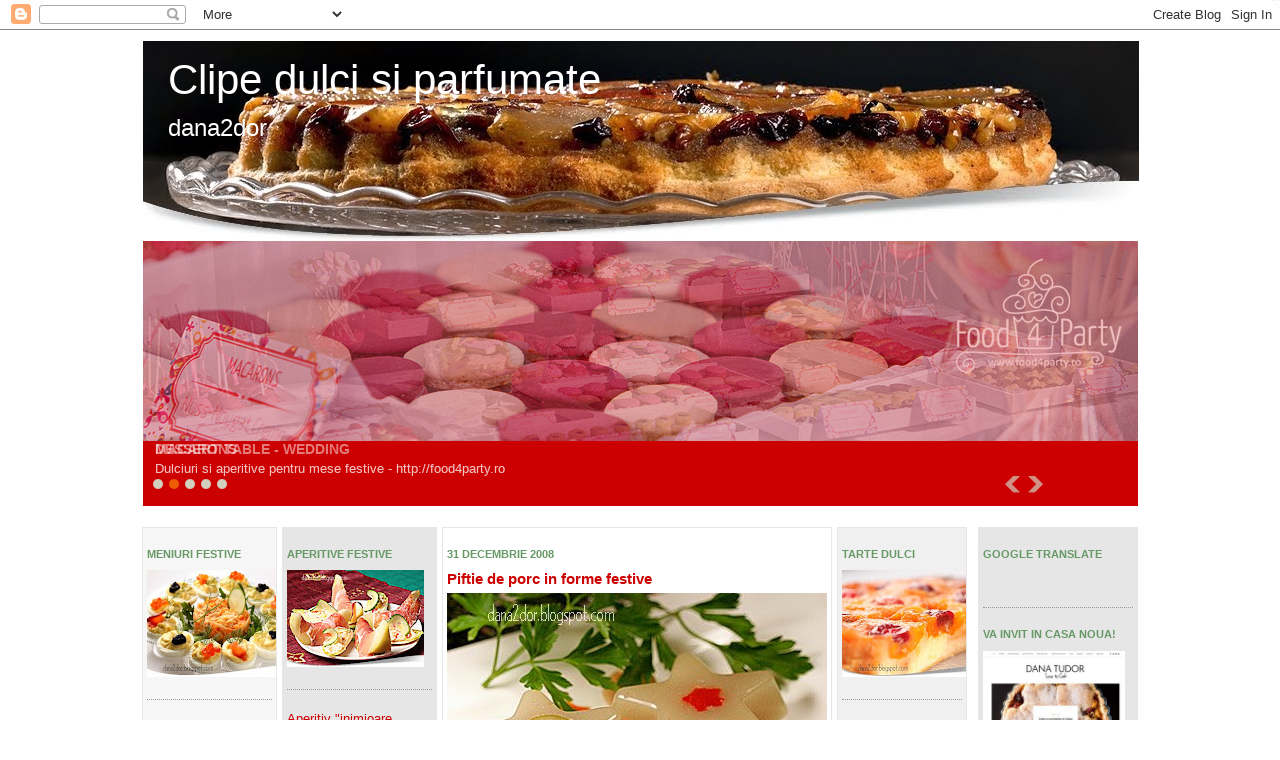

--- FILE ---
content_type: text/html; charset=UTF-8
request_url: https://dana2dor.blogspot.com/2008/12/
body_size: 54913
content:
<!DOCTYPE html>
<html xmlns='http://www.w3.org/1999/xhtml' xmlns:b='http://www.google.com/2005/gml/b' xmlns:data='http://www.google.com/2005/gml/data' xmlns:expr='http://www.google.com/2005/gml/expr'>
<head>
<link href='https://www.blogger.com/static/v1/widgets/55013136-widget_css_bundle.css' rel='stylesheet' type='text/css'/>
<meta content='text/html; charset=UTF-8' http-equiv='Content-Type'/>
<meta content='blogger' name='generator'/>
<link href='https://dana2dor.blogspot.com/favicon.ico' rel='icon' type='image/x-icon'/>
<link href='http://dana2dor.blogspot.com/2008/12/' rel='canonical'/>
<link rel="alternate" type="application/atom+xml" title="Clipe dulci si parfumate - Atom" href="https://dana2dor.blogspot.com/feeds/posts/default" />
<link rel="alternate" type="application/rss+xml" title="Clipe dulci si parfumate - RSS" href="https://dana2dor.blogspot.com/feeds/posts/default?alt=rss" />
<link rel="service.post" type="application/atom+xml" title="Clipe dulci si parfumate - Atom" href="https://www.blogger.com/feeds/3634962933911467111/posts/default" />
<!--Can't find substitution for tag [blog.ieCssRetrofitLinks]-->
<meta content='http://dana2dor.blogspot.com/2008/12/' property='og:url'/>
<meta content='Clipe dulci si parfumate' property='og:title'/>
<meta content='dana2dor' property='og:description'/>
<title>Clipe dulci si parfumate: decembrie 2008</title>
<style id='page-skin-1' type='text/css'><!--
/*
-----------------------------------------------------------------------------------
Blogger Template Style
Name: Minima
Designer: Douglas Bowman
URL: http://www.stopdesign.com
Updated by: Blogger Team
URL: http://www.blogger.com
3 column version
Name: Minima-black-3col-w960
Designer: Thur Broeders
URL: http://www.thurbroeders.nl
5 column version
Name: main1234-minima-5col-w1000px
Designer: A.,Blogger from Bangladesh
URL: http://5columntemplate.blogspot.com
----------------------------------------------------------------------------------- */
/* Variable definitions
====================
<Variable name="bgcolor" description="Page Background Color"
type="color" default="#CAF99B">
<Variable name="titlebgcolor" description="Page Header Background Color"
type="color" default="#669966">
<Variable name="hbordercolor" description="Header Border Color"
type="color" default="#cc0000">
<Variable name="pagetitlecolor" description="Blog Title Color"
type="color" default="#000066">
<Variable name="descriptioncolor" description="Blog Description Color"
type="color" default="#ffffcc">
<Variable name="mainbgcolor" description="Main Background Color"
type="color" default="#ffffcc">
<Variable name="sidebar1bgcolor" description="First Sidebar Background Color"
type="color" default="#cccc99">
<Variable name="sidebar2bgcolor" description="Second Sidebar Background Color"
type="color" default="#cccc99">
<Variable name="sidebar3bgcolor" description="Third Sidebar Background Color"
type="color" default="#cccc99">
<Variable name="sidebar4bgcolor" description="Fourth Sidebar Background Color"
type="color" default="#cccc99">
<Variable name="textcolor" description="Text Color"
type="color" default="#660033">
<Variable name="linkcolor" description="Link Color"
type="color" default="#cc0000">
<Variable name="visitedlinkcolor" description="Visited Link Color"
type="color" default="#cc0000">
<Variable name="hoverlinkcolor" description="Hover Link Color"
type="color" default="#0066cc">
<Variable name="titlecolor" description="Post Title Color"
type="color" default="#0066cc">
<Variable name="bordercolor" description="Border Color"
type="color" default="#cc0000">
<Variable name="sidebarcolor" description="Sidebar Title Color"
type="color" default="#006699">
<Variable name="bodyfont" description="Text Font"
type="font" default="normal normal 100% 'Trebuchet MS',Trebuchet,Verdana,Sans-serif">
<Variable name="headerfont" description="Sidebar Title Font"
type="font"
default="normal bold 78% 'Trebuchet MS',Trebuchet,Arial,Verdana,Sans-serif">
<Variable name="pagetitlefont" description="Blog Title Font"
type="font"
default="normal bold 200% 'Trebuchet MS',Trebuchet,Verdana,Sans-serif">
<Variable name="descriptionfont" description="Blog Description Font"
type="font"
default="normal normal 78% 'Trebuchet MS', Trebuchet, Verdana, Sans-serif">
<Variable name="postfooterfont" description="Post Footer Font"
type="font"
default="normal normal 78% 'Trebuchet MS', Trebuchet, Arial, Verdana, Sans-serif">
*/
body {
background:#ffffff;
margin:0;
color:#666666;
font: x-small "Trebuchet MS", Trebuchet, Verdana, Sans-serif;
font-size/* */:/**/small;
font-size: /**/small;
text-align: center;
}
a:link {
color:#cc0000;
text-decoration:none;
}
a:visited {
color:#cc0000;
text-decoration:none;
}
a:hover {
color:#669992;
text-decoration:underline;
}
a img {
border-width:0;
}
/* Header
-----------------------------------------------
*/
#header-ad_728x15 {
width:994px;
height:30px;
margin:0px;
border:0px solid #CCCCCC;
text-align: center;
/*background:#F6F6F6;*/
}
#header-wrapper {
background:#ffffff;
width:994px;
margin:0 auto 10px;
border:1px solid #ffffff;
}
#header {
margin: 0px; /*cnya: a fost 5px*/
border: 0px solid #ffffff; /*cnya: a fost 1px*/
text-align: left;/*cnya: a fost center*/
color:#ffffff;
}
#header h1 {
margin:5px 5px 0;
padding:15px 20px .25em;
line-height:1.2em;
/*cnya:text-transform:uppercase; */
font: normal normal 329% Trebuchet, Trebuchet MS, Arial, sans-serif;
}
#header a {
color:#ffffff;
text-decoration:none;
}
#header a:hover {
color:#ffffff;
}
#header .description {
margin:0 5px 5px;
padding:0 20px 15px;
max-width:900px;
/*cnya:text-transform:uppercase; */
line-height: 1.4em;
font: normal normal 184% Trebuchet, Trebuchet MS, Arial, sans-serif;
color: #ffffff;
}
/* Outer-Wrapper
----------------------------------------------- */
#outer-wrapper {
width: 1000px;
margin: 0 auto;
padding: 5px 0px;
text-align: left;
font: normal normal 99% 'Trebuchet MS',Trebuchet,Verdana,Sans-serif;
}
#sidebar1-wrapper {
width: 125px; /*cnya: a fost 120px*/
background:#F6F6F6;
margin-left: 2px;
margin-right: 5px;
}
#sidebar2-wrapper {
width: 145px; /*cnya: a fost 150px*/
background:#e6e6e6;
margin-right: 5px;
}
#main-wrapper {
width: 380px;
background:#ffffff;
margin-right: 5px;
}
#sidebar3-wrapper {
width: 120px;
background:#F0F0F0;
margin-right: 5px;
}
#sidebar4-wrapper {
width: 150px;
background:#e6e6e6;
margin-right: 2px;
}
#main-wrapper, #sidebar1-wrapper, #sidebar2-wrapper, #sidebar3-wrapper, #sidebar4-wrapper {
border: 1px solid #e6e6e6;
word-wrap: break-word; /* fix for long text breaking sidebar float in IE */
overflow: hidden;     /* fix for long non-text content breaking IE sidebar float */
}
#main-wrapper, #sidebar1-wrapper, #sidebar2-wrapper, #sidebar3-wrapper {
float: left;
}
#sidebar4-wrapper {
float: right;
}
.inner-wrapper {
padding: 2px 4px;
}
/* Headings
----------------------------------------------- */
h2 {
margin:1.5em 0 .75em;
font:normal bold 86% 'Trebuchet MS',Trebuchet,Arial,Verdana,Sans-serif;
line-height: 1.4em;
text-transform:uppercase;
color:#669966;
}
/* Posts
-----------------------------------------------
*/
h2.date-header {
margin:1.5em 0 .5em;
}
.post {
margin:.5em 0 1.5em;
border-bottom:1px dotted #e6e6e6;
padding-bottom:1.5em;
}
.post h3 {
margin:.25em 0 0;
padding:0 0 4px;
font-size:120%;
font-weight:normal;
line-height:1.4em;
color:#cc0000;
}
.post h3 a, .post h3 a:visited, .post h3 strong {
display:block;
text-decoration:none;
color:#cc0000;
font-weight:bold;
}
.post h3 strong, .post h3 a:hover {
color:#666666;
}
.post p {
margin:0 0 .75em;
line-height:1.6em;
}
.post-footer {
margin: .75em 0;
color:#669966;
text-transform:uppercase;
font: normal normal 77% 'Trebuchet MS', Trebuchet, Arial, Verdana, Sans-serif;
line-height: 1.4em;
}
.comment-link {
margin-left:.6em;
}
.post img {
padding:0px; /*cnya: a fost:padding:4px*/
border:0px solid #e6e6e6; /*cnya: a fost:border:1px solid #e6e6e6*/
}
.post blockquote {
margin:1em 20px;
}
.post blockquote p {
margin:.75em 0;
}
/* Comments
----------------------------------------------- */
#comments h4 {
margin:1em 0;
font-weight: bold;
line-height: 1.4em;
text-transform:uppercase;
color: #669966;
}
#comments-block {
margin:1em 0 1.5em;
line-height:1.6em;
}
#comments-block .comment-author {
margin:.5em 0;
}
#comments-block .comment-body {
margin:.25em 0 0;
}
#comments-block .comment-footer {
margin:-.25em 0 2em;
line-height: 1.4em;
text-transform:uppercase;
}
#comments-block .comment-body p {
margin:0 0 .75em;
}
.deleted-comment {
font-style:italic;
color:gray;
}
.feed-links {
clear: both;
line-height: 2.5em;
}
#blog-pager-newer-link {
float: left;
}
#blog-pager-older-link {
float: right;
}
#blog-pager {
text-align: center;
}
/* Sidebar Content
----------------------------------------------- */
.sidebar1-wrapper, .sidebar2-wrapper, .sidebar3-wrapper, .sidebar4-wrapper  {
line-height: 1.5em;
}
.inner-wrapper ul {
list-style:none;
margin:0 0 0;
padding:0 0 0;
}
.inner-wrapper li {
margin:0;
padding:0 0 .25em 15px;
text-indent:-15px;
line-height:1.5em;
border-bottom:1px dotted #FFFFFF /*cnya - a fost: #e6e6e6;*/
}
.inner-wrapper .widget, .main .widget {
border-bottom:1px dotted #999999; /*cnya - a fost: #e6e6e6;*/
margin:0 0 1.5em;
padding:0 0 1.5em;
}
.main .Blog {
border-bottom-width: 0;
}
/* Profile
----------------------------------------------- */
.profile-img {
float: left;
margin: 0 5px 5px 0;
padding: 4px;
border: 0px solid #e6e6e6;
}
.profile-data {
margin:0;
text-transform:uppercase;
font: normal normal 77% 'Trebuchet MS', Trebuchet, Arial, Verdana, Sans-serif;
color: #669966;
font-weight: bold;
line-height: 1.6em;
}
.profile-datablock {
margin:.5em 0 .5em;
}
.profile-textblock {
margin: 0.5em 0;
line-height: 1.6em;
}
.profile-link {
font: normal normal 77% 'Trebuchet MS', Trebuchet, Arial, Verdana, Sans-serif;
text-transform: uppercase;
}
/* Footer
----------------------------------------------- */
#footer {
width: 1000px;
margin: 0 auto;
clear:both;
padding-top:15px;
line-height: 1.6em;
/*text-transform:uppercase;*/
text-align: center;
/*background-image: url('http://www.cnya.ro/images/dana2dor_header300_994x200.jpg') no-repeat fixed center;*/ /*cnya*/
/*background-color: #F0F0F0;*/ /*cnya: am adaugat background-color: #00ff00*/
}
/** Page structure tweaks for layout editor wireframe */
body#layout #header {
margin-left: 0px;
margin-right: 0px;
}
/*-------------------- 24work jQuery Image Slider -------------*/
.featuredposts{border:0px solid #EEE;width:995px;background:#C00;margin:0 0 10px 0;height:265px;overflow:hidden;}
.fp-slides{}
.fp-post{padding: 0;}
.fp-thumbnail{border:0px solid #dddddd; width:995px;height:200px;margin-bottom:0px;overflow:hidden;}
.fp-thumbnail:hover{border:0px solid #CAC9C9; width:995px;height:200px;margin-bottom:0px;overflow:hidden;}
.fp-title{color:#787878;font:bold 14px Arial, Helvetica, Sans-serif;padding:0 0 4px 0;margin:0; text-transform:uppercase;}
.fp-title a{color:#000;text-decoration:none;}
.fp-title a:hover{color:#0080fF;text-decoration:none;}
.fp-label{color:#504D4D;margin:15px 15px 0 15px;padding:0;text-transform:uppercase;font:bold 16px/16px Arial,Helvetica,Sans-serif;}
.fp-post p{color:#504D4D;padding:0;margin:0;font:10px Arial,Helvetica,Sans-serif;height:32px;overflow:hidden;}
.fp-more,.fp-more:hover{color:#F77C04;font-weight:bold;}
.fp-nav{width:890px;padding:0px 10px;height:14px;}
.fp-pager a{background-image:url(https://lh3.googleusercontent.com/blogger_img_proxy/AEn0k_v4cxkvNNJ5D3XsoOhYhp_qWMQl1dNLXMzD8L6DSMeXK8DACIKFW1qLARW8LItltzNE8GAbGKV0_HSDthtDeHGp-MPRr-pWlu9TKq543XYfufqBmxo5YF1DDC-WWA=s0-d);cursor:pointer;margin:3px 6px 0 0;padding:0;height:10px;width:10px;display:block;float:left;overflow:hidden;text-indent:-999px;background-position:0 0;}
.fp-pager a:hover,.fp-pager a.activeSlide{text-decoration:none;background-position:0 -110px;}
.fp-prev{float:right;margin-right:4px;width:15px;height:17px;opacity:0.7;background:url(https://lh3.googleusercontent.com/blogger_img_proxy/AEn0k_tjR7JqvUeYy15_yp10Ta-uW-pPywdHVXCqiw8Ul-5Hp5EBhUpeYkqPsiT9CN64KB7308X26aoV1UpuECZyXsPDqZiTR03DZ88GHwrIIjQ3E6-zMv6gw2_zHo-0=s0-d) top left no-repeat;}
.fp-prev:hover{opacity:1;}
.fp-prev:active{opacity:0.7;}
.fp-next{float:right;width:15px;height:17px;margin-left:4px;opacity:0.7;background:url(https://lh3.googleusercontent.com/blogger_img_proxy/AEn0k_uLjrYylfj323FHEECApc7BLgNFLPhM6DhduIDc88SE9GMxfwIy3KLr5Z9A90g44g-MLadJXpULg_1Cpn-5A86DGKdIbgNwg_c_V1nZeNPZWBXb_A7wFgzJgAw=s0-d) top left no-repeat}
.fp-next:hover{opacity:1;}
.fp-next:active{opacity:0.7;}

--></style>
<meta content='vha6nKKwS3BiLXWCfcRK+YY3B8w89qi1fl+F1XE4cU0=' name='verify-v1'/>
<a href='http://dana2dor.blogspot.com' target='_blank' title='Blogger Widgets'><img alt="Blogger Widgets" border="0" src="https://lh3.googleusercontent.com/blogger_img_proxy/AEn0k_tMTTBSpyEe1oh5xDghNDhv3EOTPYEJ5GtOMxQjKkq0U6zBe1zIWZUMhQnJ01H9PZNlo6O378AbRXTybeCrsO3cKh37I3RDir3Us5sttqdCyMGFnPlt=s0-d" style="position:absolute; top: 0px; right: 0px;"></a><script src='https://ajax.googleapis.com/ajax/libs/jquery/1.5.1/jquery.min.js' type='text/javascript'></script>
<script src="//www.saresipiper.ro/d2d/mbt-slider-0-01-jis.js" type="text/javascript"></script>
<script src="//www.saresipiper.ro/d2d/mbt-slider-0-02-jis.js" type="text/javascript"></script>
<script src="//www.saresipiper.ro/d2d/mbt-slider-0-03-jis.js" type="text/javascript"></script>
<script type='text/javascript'>
/* <![CDATA[ */
jQuery.noConflict();
jQuery(function(){
jQuery('ul.menu-primary').superfish({
animation: {opacity:'show'},
autoArrows: true,
dropShadows: false,
speed: 200,
delay: 800
});
});

jQuery(function(){
jQuery('ul.menu-secondary').superfish({
animation: {opacity:'show'},
autoArrows: true,
dropShadows: false,
speed: 200,
delay: 800
});
});

jQuery(document).ready(function() {
jQuery('.fp-slides').cycle({
fx: 'fade',
timeout: 4000,
delay: 0,
speed: 1000,
next: '.fp-next',
prev: '.fp-prev',
pager: '.fp-pager',
continuous: 0,
sync: 1,
pause: 1,
pauseOnPagerHover: 1,
cleartype: true,
cleartypeNoBg: true
});
});

/* ]]> */

</script>
<link href='https://www.blogger.com/dyn-css/authorization.css?targetBlogID=3634962933911467111&amp;zx=bc4bdbf8-0dae-43a6-aff2-e02842beeb58' media='none' onload='if(media!=&#39;all&#39;)media=&#39;all&#39;' rel='stylesheet'/><noscript><link href='https://www.blogger.com/dyn-css/authorization.css?targetBlogID=3634962933911467111&amp;zx=bc4bdbf8-0dae-43a6-aff2-e02842beeb58' rel='stylesheet'/></noscript>
<meta name='google-adsense-platform-account' content='ca-host-pub-1556223355139109'/>
<meta name='google-adsense-platform-domain' content='blogspot.com'/>

<!-- data-ad-client=pub-2172714592193130 -->

</head>
<body>
<div class='navbar section' id='navbar'><div class='widget Navbar' data-version='1' id='Navbar1'><script type="text/javascript">
    function setAttributeOnload(object, attribute, val) {
      if(window.addEventListener) {
        window.addEventListener('load',
          function(){ object[attribute] = val; }, false);
      } else {
        window.attachEvent('onload', function(){ object[attribute] = val; });
      }
    }
  </script>
<div id="navbar-iframe-container"></div>
<script type="text/javascript" src="https://apis.google.com/js/platform.js"></script>
<script type="text/javascript">
      gapi.load("gapi.iframes:gapi.iframes.style.bubble", function() {
        if (gapi.iframes && gapi.iframes.getContext) {
          gapi.iframes.getContext().openChild({
              url: 'https://www.blogger.com/navbar/3634962933911467111?origin\x3dhttps://dana2dor.blogspot.com',
              where: document.getElementById("navbar-iframe-container"),
              id: "navbar-iframe"
          });
        }
      });
    </script><script type="text/javascript">
(function() {
var script = document.createElement('script');
script.type = 'text/javascript';
script.src = '//pagead2.googlesyndication.com/pagead/js/google_top_exp.js';
var head = document.getElementsByTagName('head')[0];
if (head) {
head.appendChild(script);
}})();
</script>
</div></div>
<div id='fb-root'></div>
<script>(function(d, s, id) {
  var js, fjs = d.getElementsByTagName(s)[0];
  if (d.getElementById(id)) return;
  js = d.createElement(s); js.id = id;
  js.src = "//connect.facebook.net/en_US/all.js#xfbml=1";
  fjs.parentNode.insertBefore(js, fjs);
}(document, 'script', 'facebook-jssdk'));</script>
<div id='outer-wrapper'><div id='wrap2'>
<!-- skip links for text browsers -->
<span id='skiplinks' style='display:none;'>
<a href='#main'>skip to main </a> |
<a href='#sidebar'>skip to sidebar</a>
</span>
<!-- start header-wrapper -->
<div id='header-wrapper'>
<div class='header section' id='header'><div class='widget Header' data-version='1' id='Header1'>
<div id='header-inner' style='background-image: url("https://blogger.googleusercontent.com/img/b/R29vZ2xl/AVvXsEjpCNsAdN2YSO-wouIpQCKTNQKJO8IPUbrRCaOiOxXJEF0E9Cg8gLIhpmlkYgR4qYsafjMH6c6xEpSwBZCBpJGYl9s89zS8Y__sj7A8AeCNbppR8QyBat4BvEiRq0plY4RHjBNROdsoLzQC/s1600/dana2dor_header201411_tarta_mere_994x200.jpg"); background-position: left; width: 996px; min-height: 200px; _height: 200px; background-repeat: no-repeat; '>
<div class='titlewrapper' style='background: transparent'>
<h1 class='title' style='background: transparent; border-width: 0px'>
<a href='https://dana2dor.blogspot.com/'>
Clipe dulci si parfumate
</a>
</h1>
</div>
<div class='descriptionwrapper'>
<p class='description'><span>dana2dor</span></p>
</div>
</div>
</div><div class='widget HTML' data-version='1' id='HTML5'>
<div class='widget-content'>
<b:if cond='data:blog.pagetype != &quot;static_page&quot;'>
<b:if cond='data:blog.pagetype != &quot;item&quot;'>

<div class="featuredposts clearfix">
<div class="fp-slides">
<div class="fp-post">
<div class="fp-thumbnail">

<a href="http://food4party.ro/" target="_blank"><img src="https://lh3.googleusercontent.com/blogger_img_proxy/AEn0k_siqXq56T6bTobbtOCtNUIINuJShsVoGFjRGsZkDLx3qfNTOsW7vP4qlpi5y_DYcQc9KHrVJjBt_HidE9dCgqaijC_C_8jElFfKiwPhN7Z24jd6aDD53isGqAXNKeV9KyCB0x92xT4laRZ0ZsGWGDk=s0-d"></a></div>
<h3 class="fp-title">

<a href="http://food4party.ro/" target="_blank">&nbsp;&nbsp;&nbsp;DESSERT TABLE - Wedding</a></h3>
&nbsp;&nbsp;&nbsp;Dulciuri si aperitive pentru mese festive - http://food4party.ro</div>
<div class="fp-post">
<div class="fp-thumbnail">

<a href="http://food4party.ro/" target="_blank"><img src="https://lh3.googleusercontent.com/blogger_img_proxy/AEn0k_th2yiPRmztHK1wlMQy7gCOlhhI3OdWVawbkbNp3RPC-PEIN_8SLm8i7q3CUffsZbhOPYJPhZA0w7lfqaxLidfzoGm3vAQAHuztk_G90Qz7orm6BCreuIDfhmyeXvmhJF7OnBnh4WaRdYiie6pfh9c=s0-d"></a></div>
<h3 class="fp-title">

<a href="http://food4party.ro/" target="_blank">&nbsp;&nbsp;&nbsp;MACARONS</a></h3>
&nbsp;&nbsp;&nbsp;Dulciuri si aperitive pentru mese festive - http://food4party.ro</div>
<div class="fp-post">
<div class="fp-thumbnail">

<a href="http://food4party.ro/" target="_blank"><img src="https://lh3.googleusercontent.com/blogger_img_proxy/AEn0k_sXiwSusY0E4A_h51Uz7yAG5v_lRWhHM-6l2BC197P_B08wfM2BL3B0XRvtW1-xDqhX26_BLfRzVZPOzkvJSX0xf1_HlC4TD1kTZjvRcczjJqiWm7wq17Y6iH7O2VTH78QPJBOq8cdTnCrdfkTYSms=s0-d"></a></div>
<h3 class="fp-title">

<a href="http://food4party.ro/" target="_blank">&nbsp;&nbsp;&nbsp;GUGULUFI</a></h3>
&nbsp;&nbsp;&nbsp;Dulciuri si aperitive pentru mese festive - http://food4party.ro</div>
<div class="fp-post">
<div class="fp-thumbnail">

<a href="http://food4party.ro/" target="_blank"><img src="https://lh3.googleusercontent.com/blogger_img_proxy/AEn0k_u7k3jy91L70utHHjeup_qXG68mzU0a99t2T5DVaOK2s3iVT3aEGzu0w5UmYVAOe8yl1pDmmt5thUc4vddLisRdI6cTt9orpuEXt4efj5ZhYBa54eJxIkspk9falJwMzDXUHJRWJ0dorw5ayZUGajg=s0-d"></a></div>
<h3 class="fp-title">

<a href="http://food4party.ro/" target="_blank">&nbsp;&nbsp;&nbsp;DESSERT TABLE - Halloween</a></h3>
&nbsp;&nbsp;&nbsp;Dulciuri si aperitive pentru mese festive - http://food4party.ro</div>
<div class="fp-post">
<div class="fp-thumbnail">

<a href="http://shop.bilancia.ro/" target="_blank"><img src="https://lh3.googleusercontent.com/blogger_img_proxy/AEn0k_uqDPhYvtuC_iPSdYAMU2Gy-V47RQNByIRoqJF3IkBWHSF0jRfjhI1Jgh97GN_LpMXP9apdRNAvHODFwOS8GcnNvxvsjIbTMCYK8KBVIsICvgU_qXsiR9pBPxyE4_flFw0imtv3TOKXdEuac177cq4=s0-d"></a></div>
<h3 class="fp-title">

<a href="http://shop.bilancia.ro/" target="_blank">&nbsp;&nbsp;&nbsp;Mixerul KitchenAid&reg; - Magazinul Bilancia va sta la dispozitie cu o gama larga de produse HORECA</a></h3>
&nbsp;&nbsp;&nbsp;Prin Bilancia Shop - http://shop.bilancia.ro </div>
</div>
<div class="fp-nav clearfix">
<span class="fp-pager"></span>
<a class="fp-next" href="//draft.blogger.com/post-create.g?blogID=6595006268549181744#fp-next"></a>
<a class="fp-prev" href="//draft.blogger.com/post-create.g?blogID=6595006268549181744#fp-prev"></a>

</div>
</div>

</b:if></b:if>
</div>
<div class='clear'></div>
</div></div>
</div>
<!-- end header-wrapper -->
<!-- start content-wrapper -->
<div id='content-wrapper'>
<!-- start sidebar1-wrapper -->
<div class='inner-wrapper' id='sidebar1-wrapper'>
<div class='sidebar1 section' id='sidebar1'><div class='widget Image' data-version='1' id='Image4'>
<h2>MENIURI FESTIVE</h2>
<div class='widget-content'>
<a href='http://dana2dor.blogspot.com/2012/01/oua-umplute-de-sarbatoare.html'>
<img alt='MENIURI FESTIVE' height='107' id='Image4_img' src='https://blogger.googleusercontent.com/img/b/R29vZ2xl/AVvXsEjIBmFTSt18WxYXG3D4NbGmr95ujeGYQp6AzIg3KGzKwliWIAez0O1iE19Tcu6CJGloC3ojPU6VuhkgwEKSLZs8hSr4oTw4lqpcDkZFum9CPp281V1OrlbEXpsqXSbb5v1As0kUvWMNosa2/s150/dana2dor2_oua-umplute_02_380x270w+copy.jpg' width='150'/>
</a>
<br/>
</div>
<div class='clear'></div>
</div><div class='widget LinkList' data-version='1' id='LinkList1'>
<div class='widget-content'>
<ul>
<li><a href='http://dana2dor.blogspot.ro/2013/11/cupcakes-de-halloween-witches-monsters.html'>Cupcakes de Halloween</a></li>
<li><a href='http://dana2dor.blogspot.ro/2014/05/dessert-table-party-lavinia.html'>Dessert table party Lavinia</a></li>
<li><a href='http://dana2dor.blogspot.com/2010/10/happy-halloweeen.html'>Happy Halloween Remember</a></li>
<li><a href='http://dana2dor.blogspot.com/2008/10/platou-mix-hors-doeuvres.html'>Meniu Party cu fitze</a></li>
<li><a href='http://dana2dor.blogspot.com/2010/01/meniul-meu-de-anul-nou-2010.html'>Meniu de Anul Nou 2010</a></li>
<li><a href='http://dana2dor.blogspot.com/2009/12/meniul-meu-de-craciun-2009.html'>Meniu de Craciun 2009</a></li>
<li><a href='http://dana2dor.blogspot.com/2009/02/meniul-meu-de-dragobete.html'>Meniu de Dragobete</a></li>
<li><a href='http://dana2dor.blogspot.com/2009/11/meniul-meu-de-halloween-o-cina-cu.html'>Meniu de Halloween</a></li>
<li><a href='http://dana2dor.blogspot.com/2009/03/meniu-de-martisor.html'>Meniu de Martisor</a></li>
<li><a href='http://dana2dor.blogspot.com/2009/04/preparate-traditionale-de-paste.html'>Meniu de Paste 2009</a></li>
<li><a href='http://dana2dor.blogspot.com/2010/04/meniul-meu-de-paste-2010.html'>Meniu de Paste 2010</a></li>
<li><a href='http://dana2dor.blogspot.com/2008/08/meniu-de-week-end-1.html'>Meniu de week-end 1</a></li>
<li><a href='http://dana2dor.blogspot.com/2008/09/salata-norvegiana-cu-peste-marinat.html'>Meniu de week-end 2</a></li>
<li><a href='http://dana2dor.blogspot.com/2008/09/mic-dejun-senzorial.html'>Meniu de week-end 3</a></li>
<li><a href='http://dana2dor.blogspot.com/2008/10/ciorba-de-vacuta-acrita-cu-bors.html'>Meniu de week-end 4</a></li>
<li><a href='http://dana2dor.blogspot.com/2008/12/mic-dejun-cu-iz-de-craciun.html'>Mic dejun cu iz de Craciun</a></li>
<li><a href='http://dana2dor.blogspot.com/2009/03/mic-dejun-savuros-si-satios.html'>Mic dejun savuros si satios</a></li>
<li><a href='http://dana2dor.blogspot.com/2008/09/mic-dejun-senzorial.html'>Mic dejun senzorial</a></li>
<li><a href='http://dana2dor.blogspot.com/2011/04/preparate-traditionale-de-paste.html'>Preparate traditionale de Paste</a></li>
<li><a href='http://dana2dor.blogspot.com/2011/03/trei-idei-pentru-micul-dejun-variatiuni.html'>Trei idei pentru micul dejun</a></li>
<li><a href='http://dana2dor.blogspot.com/2010/02/treizeci-de-idei-pentru-valentines-day.html'>Treizeci de idei pentru Valentine's Day</a></li>
</ul>
<div class='clear'></div>
</div>
</div><div class='widget Image' data-version='1' id='Image5'>
<h2>PENTRU CRACIUN SI ANUL NOU</h2>
<div class='widget-content'>
<a href='http://dana2dor.blogspot.com/2010/01/buche-de-noel.html'>
<img alt='PENTRU CRACIUN SI ANUL NOU' height='107' id='Image5_img' src='https://blogger.googleusercontent.com/img/b/R29vZ2xl/AVvXsEif3k2B8-OamZSCE8pslOjgwXV6-AhNxMlkAnppZCZvdQW_57PTGpDjgCdLzELcTyV2QvkxaGF9B3uZRtgKOCk6NvwAKvg1HYK8X9EBY-O9uhsWFoMAEsroeGvYfgJc5yghbKx2eNl-yUOX/s150/dana2dor2_buche-de-noel-felie_02_380x270w+copy.jpg' width='150'/>
</a>
<br/>
</div>
<div class='clear'></div>
</div><div class='widget LinkList' data-version='1' id='LinkList18'>
<div class='widget-content'>
<ul>
<li><a href='http://dana2dor.blogspot.com/2008/12/aperitiv-stelutele-spiridusilor_13.html'>Aperitiv Stelutele spiridusilor</a></li>
<li><a href='http://dana2dor.blogspot.com/2009/12/braduti-de-craciun-trufe-cu-aroma-de.html'>Braduti de Craciun - trufe cu aroma de whisky</a></li>
<li><a href='http://dana2dor.blogspot.com/2009/12/briosa-cu-aroma-de-citrice-steluta.html'>Briosa cu aroma de citrice - steluta glazurata</a></li>
<li><a href='http://dana2dor.blogspot.ro/2010/01/buche-de-noel.html'>Buche de Noel</a></li>
<li><a href='http://dana2dor.blogspot.com/2009/01/christmas-jelly-cake_04.html'>Christmas jelly cake</a></li>
<li><a href='http://http//dana2dor.blogspot.com/2009/01/ciorba-de-potroace-din-curcan.html'>Ciorba de potroace</a></li>
<li><a href='http://dana2dor.blogspot.com/2008/11/cocktail-de-mere-cu-rom.html'>Cocktail de mere cu rom</a></li>
<li><a href='http://dana2dor.blogspot.com/2008/12/cozonaci-cu-cacao-si-nuca-rahat-si.html'>Cozonaci cu cacao si nuca, rahat si fructe confiate</a></li>
<li><a href='http://http//dana2dor.blogspot.com/2008/12/cozonaci-cu-mac-si-cu-nuca.html'>Cozonaci cu mac si cu nuca</a></li>
<li><a href='http://dana2dor.blogspot.com/2011/01/curcan-umplut-la-vita-cook-pentru-masa.html'>Curcan umplut</a></li>
<li><a href='http://http//dana2dor.blogspot.com/2008/12/fasole-batuta-cu-carnati.html'>Fasole batuta cu carnati</a></li>
<li><a href='http://dana2dor.blogspot.com/2008/12/figurine-de-turta-dulce-serie-color.html'>Figurine din turta dulce - serie color</a></li>
<li><a href='http://dana2dor.blogspot.com/2008/12/figurine-din-turta-dulce-pentru-mosul.html'>Figurine din turta dulce pentru Mosul</a></li>
<li><a href='http://dana2dor.blogspot.com/2009/01/friptura-de-porc-la-tava.html'>Friptura de porc la tava</a></li>
<li><a href='http://dana2dor.blogspot.com/2008/11/lichior-de-oua-simplu-si-cu-ciocolata.html'>Lichior de oua simplu si cu ciocolata</a></li>
<li><a href='http://dana2dor.blogspot.com/2008/12/mic-dejun-cu-iz-de-craciun.html'>Mic dejun cu iz de Craciun</a></li>
<li><a href='http://dana2dor.blogspot.com/2009/12/mini-gugulufi-cu-stafide-si-nuci.html'>Mini gugulufi cu stafide si nuci</a></li>
<li><a href='http://dana2dor.blogspot.com/2009/01/piept-de-curcan-in-aspic.html'>Piept de curcan in aspic</a></li>
<li><a href='http://dana2dor.blogspot.com/2008/12/piftie-de-porc-in-forme-festive.html'>Piftie de porc in forme festive</a></li>
<li><a href='http://http//dana2dor.blogspot.com/2008/12/salata-lavinia.html'>Salata Lavinia</a></li>
<li><a href='http://http//dana2dor.blogspot.com/2008/12/salata-de-boeuf.html'>Salata de boeuf</a></li>
<li><a href='http://http//dana2dor.blogspot.com/2009/01/salata-din-piept-de-curcan.html'>Salata din piept de curcan</a></li>
<li><a href='http://dana2dor.blogspot.com/2008/12/salata-festiva-de-peste.html'>Salata festiva de peste</a></li>
<li><a href='http://dana2dor.blogspot.com/2008/12/salata-festiva-de-pui.html'>Salata festiva de pui</a></li>
<li><a href='http://dana2dor.blogspot.com/2008/12/saratele-festive-pentru-mos-craciun.html'>Saratele festive pentru Mos Craciun</a></li>
<li><a href='http://http//dana2dor.blogspot.com/2008/12/sarmalute-in-foi-de-varza-acra.html'>Sarmalute in foi de varza</a></li>
<li><a href='http://dana2dor.blogspot.com/2008/11/stelute-sarbatoresti-pentru-craciun.html'>Stelute sarbatoresti pentru Craciun</a></li>
<li><a href='http://dana2dor.blogspot.com/2009/12/steua-craciunului-fruit-cake.html'>Steua Craciunului - Fruit Cake</a></li>
<li><a href='http://dana2dor.blogspot.ro/2010/01/tort-joffre.html'>Tort Joffre de Anul Nou</a></li>
<li><a href='http://dana2dor.blogspot.com/2009/12/turta-dulce-prajiturele-pentru-mosul.html'>Turta dulce - prajiturele pentru Mosul</a></li>
</ul>
<div class='clear'></div>
</div>
</div><div class='widget Image' data-version='1' id='Image27'>
<h2>PAINE, PIZZA , ALUATURI SARATE</h2>
<div class='widget-content'>
<a href='http://dana2dor.blogspot.com/2009/01/aricei-din-aluat-de-paine-cu-etape.html'>
<img alt='PAINE, PIZZA , ALUATURI SARATE' height='107' id='Image27_img' src='https://blogger.googleusercontent.com/img/b/R29vZ2xl/AVvXsEiWhkg_WVW194SwPtvZBm-5mThuJalIJaYtUgPT0fvXr5AlikiLJiOJSJfL0lpgq45u0Gjp3mgtCs_5ijGwelMPHA9yyAVjpXyYCjh3y-QlV4uv94CY2_zQlZzV-ACuR6sqlr67oioPMZ76/s150/dana2dor2_aricei-paine_11_380w.jpg' width='150'/>
</a>
<br/>
</div>
<div class='clear'></div>
</div><div class='widget LinkList' data-version='1' id='LinkList21'>
<div class='widget-content'>
<ul>
<li><a href='http://dana2dor.blogspot.com/2012/05/pizza-ciobanului.html'>Pizza ciobanului</a></li>
<li><a href='http://dana2dor.blogspot.com/2009/01/aricei-din-aluat-de-paine-cu-etape.html'>Aricei din aluat de paine cu etape intermediare</a></li>
<li><a href='http://dana2dor.blogspot.com/2008/11/arici-din-aluat-de-paine_25.html'>Arici din aluat de paine</a></li>
<li><a href='http://dana2dor.blogspot.com/2008/11/paine-alba-cu-susan.html'>Paine alba cu susan</a></li>
</ul>
<div class='clear'></div>
</div>
</div><div class='widget Image' data-version='1' id='Image28'>
<h2>PREPARATE DIN CARNE TOCATA</h2>
<div class='widget-content'>
<a href='http://dana2dor.blogspot.com/2010/06/corabioare-din-dovlecei-umpluti-cu.html'>
<img alt='PREPARATE DIN CARNE TOCATA' height='107' id='Image28_img' src='https://blogger.googleusercontent.com/img/b/R29vZ2xl/AVvXsEgQqTgkgZpFUAQR9Kbn5-BEcxD9wGVnjFYeVTgtzc0S2I653BI6o_D3psgcg35Drag_dUbBxXWxEygPTMeihxQG5yK-n53GfpLvJRQiSzKK7oYXea68l35k-Slx7IpAHvAMEyS9C_bOzWfR/s150/dana2dor2_dovlecei-umpluti_02_380x270w+copy.jpg' width='150'/>
</a>
<br/>
</div>
<div class='clear'></div>
</div><div class='widget LinkList' data-version='1' id='LinkList7'>
<div class='widget-content'>
<ul>
<li><a href='http://dana2dor.blogspot.com/2010/06/corabioare-din-dovlecei-umpluti-cu.html'>Corabioare din dovlecei umpluti cu carne tocata</a></li>
<li><a href='http://dana2dor.blogspot.com/2010/05/musaca-de-dovlecei-cu-carne-tocata-in.html'>Musaca de dovlecei cu carne tocata in vase Ramekin</a></li>
<li><a href='http://dana2dor.blogspot.com/2010/04/rosii-umplute-cu-carne-si-orez.html'>Rosii umplute cu carne si orez</a></li>
<li><a href='http://dana2dor.blogspot.com/2010/04/dovlecei-rotunzi-umpluti-cu-carne.html'>Dovlecei rotunzi umpluti cu carne</a></li>
<li><a href='http://dana2dor.blogspot.com/2010/04/sarmalute-in-foi-de-stevie.html'>Sarmalute in foi de stevie</a></li>
<li><a href='http://dana2dor.blogspot.com/2008/12/sarmalute-in-foi-de-varza-acra.html'>Sarmalute in foi de varza acra</a></li>
<li><a href='http://dana2dor.blogspot.com/2008/08/musaca-de-dovlecei-cu-carne.html'>Musaca de dovlecei cu carne</a></li>
</ul>
<div class='clear'></div>
</div>
</div><div class='widget Image' data-version='1' id='Image29'>
<h2>PREPARATE DE POST</h2>
<div class='widget-content'>
<a href='http://dana2dor.blogspot.com/2010/06/corabioare-din-dovlecei-umpluti-cu.html'>
<img alt='PREPARATE DE POST' height='107' id='Image29_img' src='https://blogger.googleusercontent.com/img/b/R29vZ2xl/AVvXsEj7EgO_0z7y2QrTc9Z4qQ01Xnrv-aPTLZ1HBag_NjtQ6BmWULOU6iUkL9NWRYd6ilbn4l0z8azWz-Wtx9QEFAN_JTB0JCWFnyVOHFiHPew03F060Lo8tiHY6oiELJWE9s8UKQxKJB_oGesH/s150/dana2dor2_ghiveci_01_270x380w.jpg' width='150'/>
</a>
<br/>
</div>
<div class='clear'></div>
</div><div class='widget LinkList' data-version='1' id='LinkList19'>
<div class='widget-content'>
<ul>
<li><a href='http://dana2dor.blogspot.com/2008/11/conopida-cu-sos-de-rosii.html'>Conopida cu sos de rosii</a></li>
<li><a href='http://dana2dor.blogspot.com/2008/11/dovlecei-cu-maioneza-vegetala.html'>Dovlecei cu maioneza vegetala</a></li>
<li><a href='http://dana2dor.blogspot.com/2008/11/foi-de-placinta-de-post.html'>Foi de placinta de post</a></li>
<li><a href='http://dana2dor.blogspot.com/2009/09/ghiveci-de-vara.html'>Ghiveci de vara</a></li>
<li><a href='http://dana2dor.blogspot.com/2008/11/maioneza-din-legume.html'>Maioneza din legume</a></li>
<li><a href='http://dana2dor.blogspot.com/2008/11/maioneza-de-orez.html'>Maioneza din orez</a></li>
<li><a href='http://dana2dor.blogspot.com/2008/11/maioneza-din-soia.html'>Maioneza din soia</a></li>
<li><a href='http://dana2dor.blogspot.com/2008/10/orez-cu-legume.html'>Orez cu legume</a></li>
<li><a href='http://dana2dor.blogspot.com/2008/10/orez-cu-legume-si-ciuperci-coapte.html'>Orez cu legume si ciuperci coapte</a></li>
<li><a href='http://dana2dor.blogspot.com/2008/11/salata-de-cruditati.html'>Salata de cruditati</a></li>
<li><a href='http://dana2dor.blogspot.com/2008/11/salata-din-buchetele-si-maioneza-de.html'>Salata din buchetele si maioneza de conopida</a></li>
<li><a href='http://dana2dor.blogspot.com/2009/03/sarmalute-cu-ciuperci-in-foi-de-stevie.html'>Sarmalute cu ciuperci in foi de stevie</a></li>
<li><a href='http://dana2dor.blogspot.com/2008/11/super-tort-de-post.html'>Super tort de post</a></li>
</ul>
<div class='clear'></div>
</div>
</div><div class='widget BlogArchive' data-version='1' id='BlogArchive1'>
<h2>Arhivă</h2>
<div class='widget-content'>
<div id='ArchiveList'>
<div id='BlogArchive1_ArchiveList'>
<ul class='hierarchy'>
<li class='archivedate collapsed'>
<a class='toggle' href='javascript:void(0)'>
<span class='zippy'>

        &#9658;&#160;
      
</span>
</a>
<a class='post-count-link' href='https://dana2dor.blogspot.com/2015/'>
2015
</a>
<span class='post-count' dir='ltr'>(1)</span>
<ul class='hierarchy'>
<li class='archivedate collapsed'>
<a class='toggle' href='javascript:void(0)'>
<span class='zippy'>

        &#9658;&#160;
      
</span>
</a>
<a class='post-count-link' href='https://dana2dor.blogspot.com/2015/06/'>
iunie
</a>
<span class='post-count' dir='ltr'>(1)</span>
</li>
</ul>
</li>
</ul>
<ul class='hierarchy'>
<li class='archivedate collapsed'>
<a class='toggle' href='javascript:void(0)'>
<span class='zippy'>

        &#9658;&#160;
      
</span>
</a>
<a class='post-count-link' href='https://dana2dor.blogspot.com/2014/'>
2014
</a>
<span class='post-count' dir='ltr'>(4)</span>
<ul class='hierarchy'>
<li class='archivedate collapsed'>
<a class='toggle' href='javascript:void(0)'>
<span class='zippy'>

        &#9658;&#160;
      
</span>
</a>
<a class='post-count-link' href='https://dana2dor.blogspot.com/2014/12/'>
decembrie
</a>
<span class='post-count' dir='ltr'>(2)</span>
</li>
</ul>
<ul class='hierarchy'>
<li class='archivedate collapsed'>
<a class='toggle' href='javascript:void(0)'>
<span class='zippy'>

        &#9658;&#160;
      
</span>
</a>
<a class='post-count-link' href='https://dana2dor.blogspot.com/2014/05/'>
mai
</a>
<span class='post-count' dir='ltr'>(1)</span>
</li>
</ul>
<ul class='hierarchy'>
<li class='archivedate collapsed'>
<a class='toggle' href='javascript:void(0)'>
<span class='zippy'>

        &#9658;&#160;
      
</span>
</a>
<a class='post-count-link' href='https://dana2dor.blogspot.com/2014/02/'>
februarie
</a>
<span class='post-count' dir='ltr'>(1)</span>
</li>
</ul>
</li>
</ul>
<ul class='hierarchy'>
<li class='archivedate collapsed'>
<a class='toggle' href='javascript:void(0)'>
<span class='zippy'>

        &#9658;&#160;
      
</span>
</a>
<a class='post-count-link' href='https://dana2dor.blogspot.com/2013/'>
2013
</a>
<span class='post-count' dir='ltr'>(9)</span>
<ul class='hierarchy'>
<li class='archivedate collapsed'>
<a class='toggle' href='javascript:void(0)'>
<span class='zippy'>

        &#9658;&#160;
      
</span>
</a>
<a class='post-count-link' href='https://dana2dor.blogspot.com/2013/12/'>
decembrie
</a>
<span class='post-count' dir='ltr'>(2)</span>
</li>
</ul>
<ul class='hierarchy'>
<li class='archivedate collapsed'>
<a class='toggle' href='javascript:void(0)'>
<span class='zippy'>

        &#9658;&#160;
      
</span>
</a>
<a class='post-count-link' href='https://dana2dor.blogspot.com/2013/11/'>
noiembrie
</a>
<span class='post-count' dir='ltr'>(1)</span>
</li>
</ul>
<ul class='hierarchy'>
<li class='archivedate collapsed'>
<a class='toggle' href='javascript:void(0)'>
<span class='zippy'>

        &#9658;&#160;
      
</span>
</a>
<a class='post-count-link' href='https://dana2dor.blogspot.com/2013/03/'>
martie
</a>
<span class='post-count' dir='ltr'>(2)</span>
</li>
</ul>
<ul class='hierarchy'>
<li class='archivedate collapsed'>
<a class='toggle' href='javascript:void(0)'>
<span class='zippy'>

        &#9658;&#160;
      
</span>
</a>
<a class='post-count-link' href='https://dana2dor.blogspot.com/2013/02/'>
februarie
</a>
<span class='post-count' dir='ltr'>(3)</span>
</li>
</ul>
<ul class='hierarchy'>
<li class='archivedate collapsed'>
<a class='toggle' href='javascript:void(0)'>
<span class='zippy'>

        &#9658;&#160;
      
</span>
</a>
<a class='post-count-link' href='https://dana2dor.blogspot.com/2013/01/'>
ianuarie
</a>
<span class='post-count' dir='ltr'>(1)</span>
</li>
</ul>
</li>
</ul>
<ul class='hierarchy'>
<li class='archivedate collapsed'>
<a class='toggle' href='javascript:void(0)'>
<span class='zippy'>

        &#9658;&#160;
      
</span>
</a>
<a class='post-count-link' href='https://dana2dor.blogspot.com/2012/'>
2012
</a>
<span class='post-count' dir='ltr'>(24)</span>
<ul class='hierarchy'>
<li class='archivedate collapsed'>
<a class='toggle' href='javascript:void(0)'>
<span class='zippy'>

        &#9658;&#160;
      
</span>
</a>
<a class='post-count-link' href='https://dana2dor.blogspot.com/2012/12/'>
decembrie
</a>
<span class='post-count' dir='ltr'>(1)</span>
</li>
</ul>
<ul class='hierarchy'>
<li class='archivedate collapsed'>
<a class='toggle' href='javascript:void(0)'>
<span class='zippy'>

        &#9658;&#160;
      
</span>
</a>
<a class='post-count-link' href='https://dana2dor.blogspot.com/2012/11/'>
noiembrie
</a>
<span class='post-count' dir='ltr'>(1)</span>
</li>
</ul>
<ul class='hierarchy'>
<li class='archivedate collapsed'>
<a class='toggle' href='javascript:void(0)'>
<span class='zippy'>

        &#9658;&#160;
      
</span>
</a>
<a class='post-count-link' href='https://dana2dor.blogspot.com/2012/10/'>
octombrie
</a>
<span class='post-count' dir='ltr'>(1)</span>
</li>
</ul>
<ul class='hierarchy'>
<li class='archivedate collapsed'>
<a class='toggle' href='javascript:void(0)'>
<span class='zippy'>

        &#9658;&#160;
      
</span>
</a>
<a class='post-count-link' href='https://dana2dor.blogspot.com/2012/09/'>
septembrie
</a>
<span class='post-count' dir='ltr'>(1)</span>
</li>
</ul>
<ul class='hierarchy'>
<li class='archivedate collapsed'>
<a class='toggle' href='javascript:void(0)'>
<span class='zippy'>

        &#9658;&#160;
      
</span>
</a>
<a class='post-count-link' href='https://dana2dor.blogspot.com/2012/07/'>
iulie
</a>
<span class='post-count' dir='ltr'>(1)</span>
</li>
</ul>
<ul class='hierarchy'>
<li class='archivedate collapsed'>
<a class='toggle' href='javascript:void(0)'>
<span class='zippy'>

        &#9658;&#160;
      
</span>
</a>
<a class='post-count-link' href='https://dana2dor.blogspot.com/2012/05/'>
mai
</a>
<span class='post-count' dir='ltr'>(4)</span>
</li>
</ul>
<ul class='hierarchy'>
<li class='archivedate collapsed'>
<a class='toggle' href='javascript:void(0)'>
<span class='zippy'>

        &#9658;&#160;
      
</span>
</a>
<a class='post-count-link' href='https://dana2dor.blogspot.com/2012/04/'>
aprilie
</a>
<span class='post-count' dir='ltr'>(8)</span>
</li>
</ul>
<ul class='hierarchy'>
<li class='archivedate collapsed'>
<a class='toggle' href='javascript:void(0)'>
<span class='zippy'>

        &#9658;&#160;
      
</span>
</a>
<a class='post-count-link' href='https://dana2dor.blogspot.com/2012/03/'>
martie
</a>
<span class='post-count' dir='ltr'>(2)</span>
</li>
</ul>
<ul class='hierarchy'>
<li class='archivedate collapsed'>
<a class='toggle' href='javascript:void(0)'>
<span class='zippy'>

        &#9658;&#160;
      
</span>
</a>
<a class='post-count-link' href='https://dana2dor.blogspot.com/2012/01/'>
ianuarie
</a>
<span class='post-count' dir='ltr'>(5)</span>
</li>
</ul>
</li>
</ul>
<ul class='hierarchy'>
<li class='archivedate collapsed'>
<a class='toggle' href='javascript:void(0)'>
<span class='zippy'>

        &#9658;&#160;
      
</span>
</a>
<a class='post-count-link' href='https://dana2dor.blogspot.com/2011/'>
2011
</a>
<span class='post-count' dir='ltr'>(31)</span>
<ul class='hierarchy'>
<li class='archivedate collapsed'>
<a class='toggle' href='javascript:void(0)'>
<span class='zippy'>

        &#9658;&#160;
      
</span>
</a>
<a class='post-count-link' href='https://dana2dor.blogspot.com/2011/12/'>
decembrie
</a>
<span class='post-count' dir='ltr'>(2)</span>
</li>
</ul>
<ul class='hierarchy'>
<li class='archivedate collapsed'>
<a class='toggle' href='javascript:void(0)'>
<span class='zippy'>

        &#9658;&#160;
      
</span>
</a>
<a class='post-count-link' href='https://dana2dor.blogspot.com/2011/11/'>
noiembrie
</a>
<span class='post-count' dir='ltr'>(1)</span>
</li>
</ul>
<ul class='hierarchy'>
<li class='archivedate collapsed'>
<a class='toggle' href='javascript:void(0)'>
<span class='zippy'>

        &#9658;&#160;
      
</span>
</a>
<a class='post-count-link' href='https://dana2dor.blogspot.com/2011/09/'>
septembrie
</a>
<span class='post-count' dir='ltr'>(1)</span>
</li>
</ul>
<ul class='hierarchy'>
<li class='archivedate collapsed'>
<a class='toggle' href='javascript:void(0)'>
<span class='zippy'>

        &#9658;&#160;
      
</span>
</a>
<a class='post-count-link' href='https://dana2dor.blogspot.com/2011/07/'>
iulie
</a>
<span class='post-count' dir='ltr'>(5)</span>
</li>
</ul>
<ul class='hierarchy'>
<li class='archivedate collapsed'>
<a class='toggle' href='javascript:void(0)'>
<span class='zippy'>

        &#9658;&#160;
      
</span>
</a>
<a class='post-count-link' href='https://dana2dor.blogspot.com/2011/06/'>
iunie
</a>
<span class='post-count' dir='ltr'>(3)</span>
</li>
</ul>
<ul class='hierarchy'>
<li class='archivedate collapsed'>
<a class='toggle' href='javascript:void(0)'>
<span class='zippy'>

        &#9658;&#160;
      
</span>
</a>
<a class='post-count-link' href='https://dana2dor.blogspot.com/2011/04/'>
aprilie
</a>
<span class='post-count' dir='ltr'>(1)</span>
</li>
</ul>
<ul class='hierarchy'>
<li class='archivedate collapsed'>
<a class='toggle' href='javascript:void(0)'>
<span class='zippy'>

        &#9658;&#160;
      
</span>
</a>
<a class='post-count-link' href='https://dana2dor.blogspot.com/2011/03/'>
martie
</a>
<span class='post-count' dir='ltr'>(6)</span>
</li>
</ul>
<ul class='hierarchy'>
<li class='archivedate collapsed'>
<a class='toggle' href='javascript:void(0)'>
<span class='zippy'>

        &#9658;&#160;
      
</span>
</a>
<a class='post-count-link' href='https://dana2dor.blogspot.com/2011/02/'>
februarie
</a>
<span class='post-count' dir='ltr'>(3)</span>
</li>
</ul>
<ul class='hierarchy'>
<li class='archivedate collapsed'>
<a class='toggle' href='javascript:void(0)'>
<span class='zippy'>

        &#9658;&#160;
      
</span>
</a>
<a class='post-count-link' href='https://dana2dor.blogspot.com/2011/01/'>
ianuarie
</a>
<span class='post-count' dir='ltr'>(9)</span>
</li>
</ul>
</li>
</ul>
<ul class='hierarchy'>
<li class='archivedate collapsed'>
<a class='toggle' href='javascript:void(0)'>
<span class='zippy'>

        &#9658;&#160;
      
</span>
</a>
<a class='post-count-link' href='https://dana2dor.blogspot.com/2010/'>
2010
</a>
<span class='post-count' dir='ltr'>(92)</span>
<ul class='hierarchy'>
<li class='archivedate collapsed'>
<a class='toggle' href='javascript:void(0)'>
<span class='zippy'>

        &#9658;&#160;
      
</span>
</a>
<a class='post-count-link' href='https://dana2dor.blogspot.com/2010/12/'>
decembrie
</a>
<span class='post-count' dir='ltr'>(1)</span>
</li>
</ul>
<ul class='hierarchy'>
<li class='archivedate collapsed'>
<a class='toggle' href='javascript:void(0)'>
<span class='zippy'>

        &#9658;&#160;
      
</span>
</a>
<a class='post-count-link' href='https://dana2dor.blogspot.com/2010/11/'>
noiembrie
</a>
<span class='post-count' dir='ltr'>(8)</span>
</li>
</ul>
<ul class='hierarchy'>
<li class='archivedate collapsed'>
<a class='toggle' href='javascript:void(0)'>
<span class='zippy'>

        &#9658;&#160;
      
</span>
</a>
<a class='post-count-link' href='https://dana2dor.blogspot.com/2010/10/'>
octombrie
</a>
<span class='post-count' dir='ltr'>(12)</span>
</li>
</ul>
<ul class='hierarchy'>
<li class='archivedate collapsed'>
<a class='toggle' href='javascript:void(0)'>
<span class='zippy'>

        &#9658;&#160;
      
</span>
</a>
<a class='post-count-link' href='https://dana2dor.blogspot.com/2010/09/'>
septembrie
</a>
<span class='post-count' dir='ltr'>(2)</span>
</li>
</ul>
<ul class='hierarchy'>
<li class='archivedate collapsed'>
<a class='toggle' href='javascript:void(0)'>
<span class='zippy'>

        &#9658;&#160;
      
</span>
</a>
<a class='post-count-link' href='https://dana2dor.blogspot.com/2010/08/'>
august
</a>
<span class='post-count' dir='ltr'>(6)</span>
</li>
</ul>
<ul class='hierarchy'>
<li class='archivedate collapsed'>
<a class='toggle' href='javascript:void(0)'>
<span class='zippy'>

        &#9658;&#160;
      
</span>
</a>
<a class='post-count-link' href='https://dana2dor.blogspot.com/2010/07/'>
iulie
</a>
<span class='post-count' dir='ltr'>(5)</span>
</li>
</ul>
<ul class='hierarchy'>
<li class='archivedate collapsed'>
<a class='toggle' href='javascript:void(0)'>
<span class='zippy'>

        &#9658;&#160;
      
</span>
</a>
<a class='post-count-link' href='https://dana2dor.blogspot.com/2010/06/'>
iunie
</a>
<span class='post-count' dir='ltr'>(5)</span>
</li>
</ul>
<ul class='hierarchy'>
<li class='archivedate collapsed'>
<a class='toggle' href='javascript:void(0)'>
<span class='zippy'>

        &#9658;&#160;
      
</span>
</a>
<a class='post-count-link' href='https://dana2dor.blogspot.com/2010/05/'>
mai
</a>
<span class='post-count' dir='ltr'>(12)</span>
</li>
</ul>
<ul class='hierarchy'>
<li class='archivedate collapsed'>
<a class='toggle' href='javascript:void(0)'>
<span class='zippy'>

        &#9658;&#160;
      
</span>
</a>
<a class='post-count-link' href='https://dana2dor.blogspot.com/2010/04/'>
aprilie
</a>
<span class='post-count' dir='ltr'>(13)</span>
</li>
</ul>
<ul class='hierarchy'>
<li class='archivedate collapsed'>
<a class='toggle' href='javascript:void(0)'>
<span class='zippy'>

        &#9658;&#160;
      
</span>
</a>
<a class='post-count-link' href='https://dana2dor.blogspot.com/2010/03/'>
martie
</a>
<span class='post-count' dir='ltr'>(10)</span>
</li>
</ul>
<ul class='hierarchy'>
<li class='archivedate collapsed'>
<a class='toggle' href='javascript:void(0)'>
<span class='zippy'>

        &#9658;&#160;
      
</span>
</a>
<a class='post-count-link' href='https://dana2dor.blogspot.com/2010/02/'>
februarie
</a>
<span class='post-count' dir='ltr'>(4)</span>
</li>
</ul>
<ul class='hierarchy'>
<li class='archivedate collapsed'>
<a class='toggle' href='javascript:void(0)'>
<span class='zippy'>

        &#9658;&#160;
      
</span>
</a>
<a class='post-count-link' href='https://dana2dor.blogspot.com/2010/01/'>
ianuarie
</a>
<span class='post-count' dir='ltr'>(14)</span>
</li>
</ul>
</li>
</ul>
<ul class='hierarchy'>
<li class='archivedate collapsed'>
<a class='toggle' href='javascript:void(0)'>
<span class='zippy'>

        &#9658;&#160;
      
</span>
</a>
<a class='post-count-link' href='https://dana2dor.blogspot.com/2009/'>
2009
</a>
<span class='post-count' dir='ltr'>(157)</span>
<ul class='hierarchy'>
<li class='archivedate collapsed'>
<a class='toggle' href='javascript:void(0)'>
<span class='zippy'>

        &#9658;&#160;
      
</span>
</a>
<a class='post-count-link' href='https://dana2dor.blogspot.com/2009/12/'>
decembrie
</a>
<span class='post-count' dir='ltr'>(15)</span>
</li>
</ul>
<ul class='hierarchy'>
<li class='archivedate collapsed'>
<a class='toggle' href='javascript:void(0)'>
<span class='zippy'>

        &#9658;&#160;
      
</span>
</a>
<a class='post-count-link' href='https://dana2dor.blogspot.com/2009/11/'>
noiembrie
</a>
<span class='post-count' dir='ltr'>(9)</span>
</li>
</ul>
<ul class='hierarchy'>
<li class='archivedate collapsed'>
<a class='toggle' href='javascript:void(0)'>
<span class='zippy'>

        &#9658;&#160;
      
</span>
</a>
<a class='post-count-link' href='https://dana2dor.blogspot.com/2009/10/'>
octombrie
</a>
<span class='post-count' dir='ltr'>(8)</span>
</li>
</ul>
<ul class='hierarchy'>
<li class='archivedate collapsed'>
<a class='toggle' href='javascript:void(0)'>
<span class='zippy'>

        &#9658;&#160;
      
</span>
</a>
<a class='post-count-link' href='https://dana2dor.blogspot.com/2009/09/'>
septembrie
</a>
<span class='post-count' dir='ltr'>(23)</span>
</li>
</ul>
<ul class='hierarchy'>
<li class='archivedate collapsed'>
<a class='toggle' href='javascript:void(0)'>
<span class='zippy'>

        &#9658;&#160;
      
</span>
</a>
<a class='post-count-link' href='https://dana2dor.blogspot.com/2009/08/'>
august
</a>
<span class='post-count' dir='ltr'>(8)</span>
</li>
</ul>
<ul class='hierarchy'>
<li class='archivedate collapsed'>
<a class='toggle' href='javascript:void(0)'>
<span class='zippy'>

        &#9658;&#160;
      
</span>
</a>
<a class='post-count-link' href='https://dana2dor.blogspot.com/2009/07/'>
iulie
</a>
<span class='post-count' dir='ltr'>(7)</span>
</li>
</ul>
<ul class='hierarchy'>
<li class='archivedate collapsed'>
<a class='toggle' href='javascript:void(0)'>
<span class='zippy'>

        &#9658;&#160;
      
</span>
</a>
<a class='post-count-link' href='https://dana2dor.blogspot.com/2009/06/'>
iunie
</a>
<span class='post-count' dir='ltr'>(13)</span>
</li>
</ul>
<ul class='hierarchy'>
<li class='archivedate collapsed'>
<a class='toggle' href='javascript:void(0)'>
<span class='zippy'>

        &#9658;&#160;
      
</span>
</a>
<a class='post-count-link' href='https://dana2dor.blogspot.com/2009/05/'>
mai
</a>
<span class='post-count' dir='ltr'>(15)</span>
</li>
</ul>
<ul class='hierarchy'>
<li class='archivedate collapsed'>
<a class='toggle' href='javascript:void(0)'>
<span class='zippy'>

        &#9658;&#160;
      
</span>
</a>
<a class='post-count-link' href='https://dana2dor.blogspot.com/2009/04/'>
aprilie
</a>
<span class='post-count' dir='ltr'>(13)</span>
</li>
</ul>
<ul class='hierarchy'>
<li class='archivedate collapsed'>
<a class='toggle' href='javascript:void(0)'>
<span class='zippy'>

        &#9658;&#160;
      
</span>
</a>
<a class='post-count-link' href='https://dana2dor.blogspot.com/2009/03/'>
martie
</a>
<span class='post-count' dir='ltr'>(15)</span>
</li>
</ul>
<ul class='hierarchy'>
<li class='archivedate collapsed'>
<a class='toggle' href='javascript:void(0)'>
<span class='zippy'>

        &#9658;&#160;
      
</span>
</a>
<a class='post-count-link' href='https://dana2dor.blogspot.com/2009/02/'>
februarie
</a>
<span class='post-count' dir='ltr'>(19)</span>
</li>
</ul>
<ul class='hierarchy'>
<li class='archivedate collapsed'>
<a class='toggle' href='javascript:void(0)'>
<span class='zippy'>

        &#9658;&#160;
      
</span>
</a>
<a class='post-count-link' href='https://dana2dor.blogspot.com/2009/01/'>
ianuarie
</a>
<span class='post-count' dir='ltr'>(12)</span>
</li>
</ul>
</li>
</ul>
<ul class='hierarchy'>
<li class='archivedate expanded'>
<a class='toggle' href='javascript:void(0)'>
<span class='zippy toggle-open'>

        &#9660;&#160;
      
</span>
</a>
<a class='post-count-link' href='https://dana2dor.blogspot.com/2008/'>
2008
</a>
<span class='post-count' dir='ltr'>(144)</span>
<ul class='hierarchy'>
<li class='archivedate expanded'>
<a class='toggle' href='javascript:void(0)'>
<span class='zippy toggle-open'>

        &#9660;&#160;
      
</span>
</a>
<a class='post-count-link' href='https://dana2dor.blogspot.com/2008/12/'>
decembrie
</a>
<span class='post-count' dir='ltr'>(20)</span>
<ul class='posts'>
<li><a href='https://dana2dor.blogspot.com/2008/12/piftie-de-porc-in-forme-festive.html'>Piftie de porc in forme festive</a></li>
<li><a href='https://dana2dor.blogspot.com/2008/12/fasole-batuta-cu-carnati.html'>Fasole batuta cu carnati</a></li>
<li><a href='https://dana2dor.blogspot.com/2008/12/sarmalute-in-foi-de-varza-acra.html'>Sarmalute in foi de varza acra</a></li>
<li><a href='https://dana2dor.blogspot.com/2008/12/cozonaci-cu-cacao-si-nuca-rahat-si.html'>Cozonaci cu cacao si nuca, rahat si fructe confiate</a></li>
<li><a href='https://dana2dor.blogspot.com/2008/12/cozonaci-cu-mac-si-cu-nuca.html'>Cozonaci cu mac si cu nuca</a></li>
<li><a href='https://dana2dor.blogspot.com/2008/12/salata-de-boeuf.html'>Salata de boeuf</a></li>
<li><a href='https://dana2dor.blogspot.com/2008/12/salata-lavinia.html'>Salata Lavinia</a></li>
<li><a href='https://dana2dor.blogspot.com/2008/12/sarbatori-fericite.html'>Urari de Craciun</a></li>
<li><a href='https://dana2dor.blogspot.com/2008/12/aperitiv-stelutele-spiridusilor_13.html'>Aperitiv Stelutele spiridusilor</a></li>
<li><a href='https://dana2dor.blogspot.com/2008/12/icre-afumate.html'>Icre afumate</a></li>
<li><a href='https://dana2dor.blogspot.com/2008/12/saratele-festive-pentru-mos-craciun.html'>Saratele festive pentru Mos Craciun</a></li>
<li><a href='https://dana2dor.blogspot.com/2008/12/figurine-de-turta-dulce-serie-color.html'>Figurine din  turta dulce - serie color</a></li>
<li><a href='https://dana2dor.blogspot.com/2008/12/aventurile-mayei-mitzone-in-zi-de-week.html'>Aventurile Mayei Mitzone in zi de week-end</a></li>
<li><a href='https://dana2dor.blogspot.com/2008/12/mic-dejun-cu-iz-de-craciun.html'>Mic dejun cu iz de Craciun</a></li>
<li><a href='https://dana2dor.blogspot.com/2008/12/figurine-din-turta-dulce-pentru-mosul.html'>Figurine din turta dulce pentru Mosul</a></li>
<li><a href='https://dana2dor.blogspot.com/2008/12/premiul-blog-amigo.html'>Premiul Blog Amico</a></li>
<li><a href='https://dana2dor.blogspot.com/2008/12/salata-festiva-de-peste.html'>Salata festiva de peste</a></li>
<li><a href='https://dana2dor.blogspot.com/2008/12/salata-festiva-de-pui.html'>Salata festiva de pui</a></li>
<li><a href='https://dana2dor.blogspot.com/2008/12/gauffre-cu-crema-de-vanilie-frisca-si.html'>Gauffre cu crema de vanilie, frisca si sos de cioc...</a></li>
<li><a href='https://dana2dor.blogspot.com/2008/12/bors-de-pui.html'>Bors de pui</a></li>
</ul>
</li>
</ul>
<ul class='hierarchy'>
<li class='archivedate collapsed'>
<a class='toggle' href='javascript:void(0)'>
<span class='zippy'>

        &#9658;&#160;
      
</span>
</a>
<a class='post-count-link' href='https://dana2dor.blogspot.com/2008/11/'>
noiembrie
</a>
<span class='post-count' dir='ltr'>(36)</span>
</li>
</ul>
<ul class='hierarchy'>
<li class='archivedate collapsed'>
<a class='toggle' href='javascript:void(0)'>
<span class='zippy'>

        &#9658;&#160;
      
</span>
</a>
<a class='post-count-link' href='https://dana2dor.blogspot.com/2008/10/'>
octombrie
</a>
<span class='post-count' dir='ltr'>(36)</span>
</li>
</ul>
<ul class='hierarchy'>
<li class='archivedate collapsed'>
<a class='toggle' href='javascript:void(0)'>
<span class='zippy'>

        &#9658;&#160;
      
</span>
</a>
<a class='post-count-link' href='https://dana2dor.blogspot.com/2008/09/'>
septembrie
</a>
<span class='post-count' dir='ltr'>(21)</span>
</li>
</ul>
<ul class='hierarchy'>
<li class='archivedate collapsed'>
<a class='toggle' href='javascript:void(0)'>
<span class='zippy'>

        &#9658;&#160;
      
</span>
</a>
<a class='post-count-link' href='https://dana2dor.blogspot.com/2008/08/'>
august
</a>
<span class='post-count' dir='ltr'>(31)</span>
</li>
</ul>
</li>
</ul>
</div>
</div>
<div class='clear'></div>
</div>
</div><div class='widget LinkList' data-version='1' id='LinkList30'>
<h2>PAGINI DE JURNAL</h2>
<div class='widget-content'>
<ul>
<li><a href='http://dana2dor.blogspot.com/2008/09/comoara-mea.html'>Comorile mele</a></li>
<li><a href='http://dana2dor.blogspot.com/2009/02/despre-intelepciune-proba-trei.html'>Eseu despre intelepciune</a></li>
<li><a href='http://dana2dor.blogspot.ro/2013/03/ieri-fost-ziua-mea.html'>Ieri a fost ziua mea</a></li>
<li><a href='http://dana2dor.blogspot.com/2009/05/la-pic-nic-cu-soacra-mea.html'>La pic-nic cu soacra-mea</a></li>
<li><a href='http://dana2dor.blogspot.com/2009/03/minunatul-martisor-de-la-sotul-meu.html'>Minunatul martisor de la sotul meu</a></li>
</ul>
<div class='clear'></div>
</div>
</div><div class='widget LinkList' data-version='1' id='LinkList14'>
<h2>CALENDAR POPULAR</h2>
<div class='widget-content'>
<ul>
<li><a href='http://dana2dor.blogspot.com/2009/03/1-martie-martisoare-pentru-fete-si.html'>1 Martie - Martisoare pentru fete</a></li>
<li><a href='http://dana2dor.blogspot.com/2009/02/dragobetele-saruta-fetele.html'>Dragobetele saruta fetele</a></li>
<li><a href='http://dana2dor.blogspot.com/2008/10/nunta-oilor.html'>Nunta oilor</a></li>
</ul>
<div class='clear'></div>
</div>
</div><div class='widget Image' data-version='1' id='Image31'>
<h2>FOTO REPORTAJE</h2>
<div class='widget-content'>
<a href='http://dana2dor.blogspot.com/2009/11/foto-reportaj-vulcanii-noroiosi.html'>
<img alt='FOTO REPORTAJE' height='83' id='Image31_img' src='https://blogger.googleusercontent.com/img/b/R29vZ2xl/AVvXsEhVrFc7d1Uqn8ZiGtz61qkeHBAjEBDkX2JFRexxWJUAv0E46EJSU4vVh3Jx2ycPi2n2PuoaLVrGgKssbA3SYyhKiN6qpbC2UMzAFR1RG0w3O0RBAy2mmJd9nSEbXg6wDkP7QpT2we_Z5trM/s117/dana2dor2_vulcanii-noroiosi_02_380x270w.jpg' width='117'/>
</a>
<br/>
</div>
<div class='clear'></div>
</div><div class='widget LinkList' data-version='1' id='LinkList11'>
<div class='widget-content'>
<ul>
<li><a href='http://dana2dor.blogspot.com/2008/10/amurg-de-toamna-in-cismigiu.html'>Amurg de toamna in Cismigiu</a></li>
<li><a href='http://dana2dor.blogspot.com/2009/06/arhitectura-din-secolul-trecut.html'>Arhitectura din secolul trecut</a></li>
<li><a href='http://dana2dor.blogspot.com/2008/08/bucharest-city-challenge.html'>Bucharest City Challenge</a></li>
<li><a href='http://dana2dor.blogspot.com/2009/07/dupa-ploaie.html'>Dupa ploaie...</a></li>
<li><a href='http://dana2dor.blogspot.com/2009/05/excursie-foto-la-poiana-narciselor.html'>Excursie foto la Poiana Narciselor</a></li>
<li><a href='http://dana2dor.blogspot.com/2009/11/foto-reportaj-festivalul-tuicii-valenii.html'>Foto reportaj Festivalul tuicii - Valenii de Munte</a></li>
<li><a href='http://dana2dor.blogspot.com/2009/05/foto-excursie-rezervatia-naturala.html'>Foto-excursie - Rezervatia naturala Comana</a></li>
<li><a href='http://dana2dor.blogspot.com/2009/11/foto-reportaj-vulcanii-noroiosi.html'>Foto-reportaj Vulcanii noroiosi</a></li>
<li><a href='http://dana2dor.blogspot.com/2008/10/fructe-in-culori-de-toamna.html'>Fructe in culori de toamna</a></li>
<li><a href='http://dana2dor.blogspot.com/2009/05/imagini-cotidiene.html'>Imagini cotidiene</a></li>
<li><a href='http://dana2dor.blogspot.com/2009/06/imagini-de-la-festivalul-b-fit-in.html'>Imagini de la festivalul "B-FIT in the street</a></li>
<li><a href='http://dana2dor.blogspot.com/2009/06/imagini-inedite-pe-strazile.html'>Imagini inedite pe strazile Bucurestiului</a></li>
<li><a href='http://dana2dor.blogspot.com/2009/06/in-doi-pe-cararile-vietii.html'>In doi pe cararile vietii</a></li>
<li><a href='http://dana2dor.blogspot.com/2008/10/la-vanatoare-de-imagini-in-padurea.html'>La vanatoare de imagini</a></li>
<li><a href='http://dana2dor.blogspot.com/2009/12/vanatoare-de-imagini-padurea-pustnicul.html'>La vanatoare de imagini - Padurea Pustnicul la sfarsit de Noiembrie</a></li>
<li><a href='http://dana2dor.blogspot.com/2009/04/la-vanatoare-de-imagini-ii.html'>La vanatoare de imagini II</a></li>
<li><a href='http://dana2dor.blogspot.com/2011/01/o-zi-de-iarna-in-bucuresti.html'>O zi de iarna in Bucuresti</a></li>
<li><a href='http://dana2dor.blogspot.com/2009/02/o-zi-de-toamna-in-herastrau.html'>O zi de toamna in Herastrau</a></li>
<li><a href='http://dana2dor.blogspot.com/2009/01/revelion-2009-bucurestiul-festiv.html'>Revelion 2009 - Bucurestiul festiv</a></li>
<li><a href='http://dana2dor.blogspot.com/2009/06/sezonul-rozelor-in-gradina-botanica.html'>Sezonul rozelor in Gradina Botanica</a></li>
<li><a href='http://dana2dor.blogspot.com/2008/09/ziua-bucurestiului.html'>Ziua Bucurestiului</a></li>
</ul>
<div class='clear'></div>
</div>
</div><div class='widget Image' data-version='1' id='Image30'>
<h2>DIVERSE, UTILE</h2>
<div class='widget-content'>
<a href='http://dana2dor.blogspot.com/2010/05/fructele-de-kumquat.html'>
<img alt='DIVERSE, UTILE' height='100' id='Image30_img' src='https://blogger.googleusercontent.com/img/b/R29vZ2xl/AVvXsEj7ot-dzRwXic9rXh7iLadCQN1okeH462WrxEeA9ZgYmpRHZZitEXSqrdFAWU7tTnyLcHjUbmMpDINP0kvv3A46O4q19YSIqfjHk1tMks0d6g6EbQC3ECTYjOXk0oSUHef9eKnP_mWs7h-z/s150/kumkwat.jpg' width='150'/>
</a>
<br/>
</div>
<div class='clear'></div>
</div><div class='widget LinkList' data-version='1' id='LinkList17'>
<div class='widget-content'>
<ul>
<li><a href='http://dana2dor.blogspot.com/2009/09/adevarata-arta-culinara.html'>Adevarata arta culinara</a></li>
<li><a href='http://dana2dor.blogspot.com/2010/05/decoratiuni-vegetale.html'>Decoratiuni vegetale</a></li>
<li><a href='http://dana2dor.blogspot.com/2010/10/salata-cu-quinoa-legume-crude-si.html'>Despre semintele de quinoa la ProTV</a></li>
<li><a href='http://dana2dor.blogspot.com/2008/11/fotografia-de-produs-si-arta.html'>Fotografia de produs si arta comunicarii</a></li>
<li><a href='http://dana2dor.blogspot.com/2008/11/cateva-notiuni-de-baza-pentru-o.html'>Fotografie - Notiuni de baza</a></li>
<li><a href='http://dana2dor.blogspot.com/2010/05/fructele-de-kumquat.html'>Fructele de Kumquat</a></li>
<li><a href='http://dana2dor.blogspot.com/2008/11/lecitina-aliment-sau-medicament.html'>Lecitina, aliment sau medicament</a></li>
<li><a href='http://dana2dor.blogspot.com/2008/11/soia-carnea-fara-oase.html'>Soia, carnea fara oase</a></li>
</ul>
<div class='clear'></div>
</div>
</div><div class='widget HTML' data-version='1' id='HTML12'>
<div class='widget-content'>
<a style="border:none;" href="http://toateblogurile.ro/" target="_blank" title="toateBlogurile.ro Portal Blogosfera, Comunitate Bloggeri, Catalog Bloguri, Hosting Blog"><img src="https://lh3.googleusercontent.com/blogger_img_proxy/AEn0k_u3ImHsI_w44ulF26hLwYnAEklBMX8SlYa8z66A8Kq9PpE7snbPnJ9ZK2b_azHJqTLg4Utf0O1yfqUovWTFlzBMKwVZYmRZXMaMCBQU-AQ9W3zWghinqNH3IGjCqQH1JfL3GlyVB2lGb_OCchcJ7qA4XV1lOzgE-hvIj8RjQ27fQL3AwQtClbbAtszXLDM6=s0-d" alt="toateBlogurile.ro" style="border:none;"></a>
</div>
<div class='clear'></div>
</div><div class='widget HTML' data-version='1' id='HTML18'>
<div class='widget-content'>
<a href="http://www.seo-portal.ro/site/16760/retete.html" title="retete" target="_blank"><img border="0" src="https://lh3.googleusercontent.com/blogger_img_proxy/AEn0k_sRD6PbuVbDvfp8IYsvBkctfwcrzfNFzWSZUY_gZMQswFnM7IedYPkphd8g33aZpi7LDEqxo0uoSMfcP9iEJUMWugDTZZYWh9g_MYAb7BzANw1h2PcAXXBP=s0-d" alt="SEO Romania"></a>
</div>
<div class='clear'></div>
</div><div class='widget BlogList' data-version='1' id='BlogList4'>
<h2 class='title'>Siteuri non-culinare</h2>
<div class='widget-content'>
<div class='blog-list-container' id='BlogList4_container'>
<ul id='BlogList4_blogs'>
<li style='display: block;'>
<div class='blog-icon'>
</div>
<div class='blog-content'>
<div class='blog-title'>
<a href='https://cnya.ro' target='_blank'>
cnya</a>
</div>
<div class='item-content'>
</div>
</div>
<div style='clear: both;'></div>
</li>
<li style='display: block;'>
<div class='blog-icon'>
</div>
<div class='blog-content'>
<div class='blog-title'>
<a href='http://momanu.blogspot.com/' target='_blank'>
Mirela Momanu</a>
</div>
<div class='item-content'>
</div>
</div>
<div style='clear: both;'></div>
</li>
</ul>
<div class='clear'></div>
</div>
</div>
</div></div>
</div>
<!-- end sidebar1-wrapper -->
<!-- start sidebar2-wrapper -->
<div class='inner-wrapper' id='sidebar2-wrapper'>
<div class='sidebar2 section' id='sidebar2'><div class='widget Image' data-version='1' id='Image6'>
<h2>APERITIVE FESTIVE</h2>
<div class='widget-content'>
<a href='http://dana2dor.blogspot.com/2010/01/aperitive-festive-de-la-masa-dintre-ani_28.html'>
<img alt='APERITIVE FESTIVE' height='97' id='Image6_img' src='https://blogger.googleusercontent.com/img/b/R29vZ2xl/AVvXsEjFXwSmP5SuEg-3FEzZ-XwjgiH0ywMfLSRL5gIX2BxEJjHJ1Kx6VeoZGBl0QwXn4kGlzkDo83DOZ4KrxYv9OVhZOByFvxd83EWQ5mleEUWD5yTmFrW0eWPudlMLuxlnzC_d8hULzi2hbt5x/s137/dana2dor2_aperitiv-pepene-prosciuto_02_380x270w+copy.jpg' width='137'/>
</a>
<br/>
</div>
<div class='clear'></div>
</div><div class='widget LinkList' data-version='1' id='LinkList3'>
<div class='widget-content'>
<ul>
<li><a href='http://dana2dor.blogspot.com/2008/10/aperitiv-inimioare-indragostite.html'>Aperitiv "inimioare indragostite"</a></li>
<li><a href='http://dana2dor.blogspot.com/2008/10/aperitiv-inimioare-vesele.html'>Aperitiv "inimioare vesele"</a></li>
<li><a href='http://dana2dor.blogspot.com/2008/10/aperitiv-andive-umplute-cu-crema-de.html'>Aperitiv - andive umplute cu crema de branza</a></li>
<li><a href='http://dana2dor.blogspot.com/2009/09/aperitiv-gandacei-din-rosii-umplute-cu.html'>Aperitiv Gandacei din rosii umplute cu crema de branza</a></li>
<li><a href='http://dana2dor.blogspot.com/2010/01/aperitive-festive-de-la-masa-dintre-ani_28.html'>Aperitive festive - la masa dintre ani, 2009-2010</a></li>
<li><a href='http://dana2dor.blogspot.com/2011/01/aperitive-festive-din-meniul-de-craciun.html'>Aperitive festive din meniul de Craciun</a></li>
<li><a href='http://dana2dor.blogspot.ro/2013/12/aperitive-festive-pentru-copii-party.html'>Aperitive festive pentru copii</a></li>
<li><a href='http://dana2dor.blogspot.com/2008/08/brotacei-din-rosii-umplute-cu-salata-de.html'>Brotacei din rosii umplute cu salata de vinete</a></li>
<li><a href='http://dana2dor.blogspot.com/2008/08/bulgarasi-de-cascaval.html'>Bulgarasi de cascaval</a></li>
<li><a href='http://dana2dor.blogspot.com/2008/10/hors-doeuvre-grape-tomato-blossoms.html'>Hors d'oeuvre - grape tomato blossoms</a></li>
<li><a href='http://dana2dor.blogspot.com/2008/10/horse-doeuvre-cu-ansoa.html'>Hors d'oeuvre cu ansoa</a></li>
<li><a href='http://dana2dor.blogspot.com/2008/10/horse-doeuvre-cu-icre-de-somon.html'>Hors d'oeuvre cu icre de somon</a></li>
<li><a href='http://dana2dor.blogspot.com/2008/10/horse-doeuvre-cu-somon-fumme.html'>Hors d'oeuvre cu somon fumme</a></li>
<li><a href='http://dana2dor.blogspot.com/2008/12/icre-afumate.html'>Icre afumate</a></li>
<li><a href='http://dana2dor.blogspot.com/2009/10/mini-pateuri-cu-cascaval-si-susan.html'>Mini pateuri cu cascaval si susan</a></li>
<li><a href='http://dana2dor.blogspot.com/2009/11/oua-umplute-de-groaza.html'>Oua umplute "de groaza"</a></li>
<li><a href='http://dana2dor.blogspot.com/2012/01/oua-umplute-de-sarbatoare.html'>Oua umplute de sarbatoare</a></li>
<li><a href='http://dana2dor.blogspot.com/2009/01/piept-de-curcan-in-aspic.html'>Piept de curcan in aspic</a></li>
<li><a href='http://dana2dor.blogspot.com/2008/10/platou-mix-hors-doeuvres.html'>Platou mix "hors d'oeuvre"</a></li>
<li><a href='http://dana2dor.blogspot.com/2009/02/pui-in-aspic-inimioare.html'>Pui in aspic - inimioare</a></li>
<li><a href='http://dana2dor.blogspot.com/2009/02/rosii-umplute-cu-salata-de-vinete.html'>Rosii umplute cu salata de vinete</a></li>
<li><a href='http://dana2dor.blogspot.com/2008/08/tartine-diverse.html'>Tartine diverse</a></li>
<li><a href='http://dana2dor.blogspot.com/2012/01/trei-salate-cu-peste-aperitive-de.html'>Trei salate cu peste</a></li>
<li><a href='http://dana2dor.blogspot.com/2012/01/trei-salate-vegetale-aperitive-de.html'>Trei salate vegetale</a></li>
</ul>
<div class='clear'></div>
</div>
</div><div class='widget Image' data-version='1' id='Image18'>
<h2>PREPARATE FUNNY PENTRU COPII</h2>
<div class='widget-content'>
<a href='http://dana2dor.blogspot.com/2010/04/tarta-cu-capsuni-gandacel-de-primavara.html'>
<img alt='PREPARATE FUNNY PENTRU COPII' height='107' id='Image18_img' src='https://blogger.googleusercontent.com/img/b/R29vZ2xl/AVvXsEgWSBxCTZjrwA9I2rSTzxj32oY3LGRY6NPx8AsS0Fav4Xnyq6ZvhPx5ptDe9dGVRhDfl89VQlmZ6Qp0flGPUCo-E8i-g45GBq7JRwiiY8xw8G7rKZ6nGqUusjNAoPDtPf1bCrCqTLXAVc_N/s150/dana2dor2_tarta-gandacel_02_380x270w+copy.jpg' width='150'/>
</a>
<br/>
</div>
<div class='clear'></div>
</div><div class='widget LinkList' data-version='1' id='LinkList20'>
<div class='widget-content'>
<ul>
<li><a href='http://dana2dor.blogspot.ro/2013/12/aperitive-festive-pentru-copii-party.html'>Aperitive festive pentru copii</a></li>
<li><a href='http://dana2dor.blogspot.com/2009/01/aricei-din-aluat-de-paine-cu-etape.html'>Aricei din aluat de paine cu etape intermediare</a></li>
<li><a href='http://dana2dor.blogspot.com/2008/08/brotacei-din-rosii-umplute-cu-salata-de.html'>Brotacei din rosii umplute cu salata de vinete</a></li>
<li><a href='http://dana2dor.blogspot.com/2008/09/budinca-ozeneu-cu-fructe-de-padure.html'>Budinca OZeNeu cu fructe de padure</a></li>
<li><a href='http://dana2dor.blogspot.com/2010/05/figurine-din-aluat-de-cozonac-porumbite.html'>Figurine din aluat de cozonac - porumbite si iepurasi</a></li>
<li><a href='http://dana2dor.blogspot.com/2008/10/friganele-ninse-cu-zahar-vanilat.html'>Friganele ninse cu zahar vanilinat</a></li>
<li><a href='http://dana2dor.blogspot.com/2008/11/mini-tarta-mascuta.html'>Mini tarta mascuta</a></li>
<li><a href='http://dana2dor.blogspot.com/2008/11/tarta-garfield.html'>Tarta Garfield</a></li>
<li><a href='http://dana2dor.blogspot.com/2010/04/tarta-cu-capsuni-gandacel-de-primavara.html'>Tarta cu capsuni Gandacel de Primavara</a></li>
<li><a href='http://dana2dor.blogspot.com/2008/08/tort-de-ciocolata-leu.html'>Tort de ciocolata Leu</a></li>
<li><a href='http://dana2dor.blogspot.ro/2013/12/turta-dulce-decorata-pentru-copii-party.html'>Turta dulce decorata cu personajele indragite de copii</a></li>
</ul>
<div class='clear'></div>
</div>
</div><div class='widget Image' data-version='1' id='Image9'>
<h2>PREPARATE TRADITIONALE DE PASTE</h2>
<div class='widget-content'>
<a href='http://dana2dor.blogspot.com/2010/05/figurine-din-aluat-de-cozonac-porumbite.html'>
<img alt='PREPARATE TRADITIONALE DE PASTE' height='107' id='Image9_img' src='https://blogger.googleusercontent.com/img/b/R29vZ2xl/AVvXsEhOrHIm3YYulpj_i6o_Iv8GMU2mA-XJo7rFa0We4G-DTQioxJyBWxaC6bMIPbdTBRFPNkfRcz8kKS2gjgCzT6rOcxVQqAvHSQgfaSNHHSVXD_LYpfvlIQXtJPhtm7g1VE4cOackXMWa7elK/s150/dana2dor2_vrabiuta-cuib-oua_01_380x270w+copy.jpg' width='150'/>
</a>
<br/>
</div>
<div class='clear'></div>
</div><div class='widget LinkList' data-version='1' id='LinkList29'>
<div class='widget-content'>
<ul>
<li><a href='http://dana2dor.blogspot.com/2012/04/ciorba-de-miel-din-meniul-de-paste.html'>Ciorba de miel</a></li>
<li><a href='http://dana2dor.blogspot.com/2010/05/cozonac-cu-rahat-si-colacel-umplut-cu.html'>Cozonac cu rahat si colacel umplut cu nuca si stafide</a></li>
<li><a href='http://dana2dor.blogspot.com/2009/04/cozonac-rosenkrantz.html'>Cozonac Rosenkrantz</a></li>
<li><a href='http://dana2dor.blogspot.com/2010/05/cozonaci-doi-in-unul-umpluti-cu-mac.html'>Cozonaci "doi in unul" - umpluti cu mac, nuca si cacao</a></li>
<li><a href='http://dana2dor.blogspot.com/2008/12/cozonaci-cu-cacao-si-nuca-rahat-si.html'>Cozonaci cu cacao, nuca si rahat</a></li>
<li><a href='http://dana2dor.blogspot.com/2010/04/drob-din-maruntaie-de-miel.html'>Drob din maruntaie de miel</a></li>
<li><a href='http://dana2dor.blogspot.com/2010/05/figurine-din-aluat-de-cozonac-porumbite.html'>Figurine din aluat de cozonac - porumbite si iepurasi</a></li>
<li><a href='http://dana2dor.blogspot.com/2009/04/preparate-traditionale-de-paste.html'>Meniul de Paste 2009</a></li>
<li><a href='http://dana2dor.blogspot.com/2009/04/pasca-cu-ciocolata.html'>Pasca cu ciocolata</a></li>
<li><a href='http://dana2dor.blogspot.com/2010/05/pascute-individuale-reteta-traditionala.html'>Pascute individuale - reteta traditionala</a></li>
<li><a href='http://dana2dor.blogspot.com/2010/04/salata-din-creier-de-miel-si-de-vitel.html'>Salata din creier de miel si de vitel</a></li>
<li><a href='http://dana2dor.blogspot.com/2012/04/sarmalute-in-foi-de-stevie-din-meniul.html'>Sarmalute in foi de stevie</a></li>
<li><a href='http://dana2dor.blogspot.com/2010/03/sosuri-pentru-carnea-de-miel.html'>Sosuri pentru carnea de miel</a></li>
</ul>
<div class='clear'></div>
</div>
</div>
<div class='widget Image' data-version='1' id='Image8'>
<h2>PENTRU CAMARA</h2>
<div class='widget-content'>
<a href='http://dana2dor.blogspot.com/2010/10/muraturi-dulceturi-gemuri-conserve.html'>
<img alt='PENTRU CAMARA' height='107' id='Image8_img' src='https://blogger.googleusercontent.com/img/b/R29vZ2xl/AVvXsEj4-fvyf74I-UTv6-wRxiPgsWAS0jesDaX1-05ta7s3Rz6gFiTohwD2iTzOzRRvw_vd7SWd4xQl1TGforqsGKl8ET_CJqBXNidaFnsNmy1xcpvmRwHRKSnPKQuLxqPsujTJIT9Mk1I2MKAL/s150/dana2dor2_muraturi-asortate_04_380x270w+copy.jpg' width='150'/>
</a>
<br/>
</div>
<div class='clear'></div>
</div><div class='widget LinkList' data-version='1' id='LinkList33'>
<div class='widget-content'>
<ul>
<li><a href='http://dana2dor.blogspot.com/2010/07/dulceata-de-cirese-amare.html'>Dulceata de cirese amare</a></li>
<li><a href='http://dana2dor.blogspot.com/2011/07/dulceata-de-visine.html'>Dulceata de visine</a></li>
<li><a href='http://dana2dor.blogspot.com/2011/07/gem-de-caise.html'>Gem de caise</a></li>
<li><a href='http://dana2dor.blogspot.com/2010/11/gem-de-gutui.html'>Gem de gutui</a></li>
<li><a href='http://dana2dor.blogspot.com/2010/10/gem-de-merisoare-cranberry-jam.html'>Gem de merisoare - cranberry jam</a></li>
<li><a href='http://dana2dor.blogspot.com/2010/10/gogosari-acri-instant.html'>Gogosari acri instant</a></li>
<li><a href='http://dana2dor.blogspot.com/2010/10/gogosari-umpluti-cu-struguri.html'>Gogosari umpluti cu struguri</a></li>
<li><a href='http://dana2dor.blogspot.com/2010/10/gogosari-umpluti-cu-varza-rosie-si-alba.html'>Gogosari umpluti cu varza rosie si alba</a></li>
<li><a href='http://dana2dor.blogspot.com/2010/10/mix-de-legume-murate.html'>Mix de legume murate</a></li>
<li><a href='http://dana2dor.blogspot.com/2010/10/muraturi-dulceturi-gemuri-conserve.html'>Muraturi, dulceturi, gemuri - conserve pentru iarna</a></li>
<li><a href='http://dana2dor.blogspot.com/2010/11/peltea-de-gutui.html'>Peltea de gutui</a></li>
<li><a href='http://dana2dor.blogspot.ro/2012/05/socata-si-sirop-de-soc.html'>Socata si sirop de soc</a></li>
<li><a href='http://dana2dor.blogspot.com/2011/07/sos-de-capsune.html'>Sos de capsune</a></li>
<li><a href='http://dana2dor.blogspot.com/2010/10/verdeturi-criogenate.html'>Verdeturi criogenate</a></li>
<li><a href='http://dana2dor.blogspot.com/2010/11/zacusca-cu-ciuperci.html'>Zacusca cu ciuperci</a></li>
<li><a href='http://dana2dor.blogspot.com/2010/10/zarzavat-pentru-ciorbe-pentru-camara.html'>Zarzavat pentru ciorbe - pentru camara</a></li>
</ul>
<div class='clear'></div>
</div>
</div><div class='widget Image' data-version='1' id='Image16'>
<h2>CIORBE SI SUPE</h2>
<div class='widget-content'>
<a href='http://dana2dor.blogspot.com/2009/09/ciorbita-de-curcan-cu-legume.html'>
<img alt='CIORBE SI SUPE' height='107' id='Image16_img' src='https://blogger.googleusercontent.com/img/b/R29vZ2xl/AVvXsEgii3SW2gjvpHmK9FtRW4lueD8QzIJjxORAKAk38qOyOyiqCptZXWVPTg_WFN1v78Yj03aZQRMCMgmEAp9pPhEsYUh4FEQJVtdMfjeztSntzrGP6T2JbmN1if1EKz-MapK9qKdLdgg7IsMr/s150/dana2dor2_ciorbita-curca_03_380x270w+copy.jpg' width='150'/>
</a>
<br/>
</div>
<div class='clear'></div>
</div><div class='widget LinkList' data-version='1' id='LinkList4'>
<div class='widget-content'>
<ul>
<li><a href='http://dana2dor.blogspot.com/2008/09/bors-cu-perisoare.html'>Bors cu perisoare</a></li>
<li><a href='http://dana2dor.blogspot.com/2008/12/bors-de-pui.html'>Bors de pui</a></li>
<li><a href='http://dana2dor.blogspot.com/2009/05/bors-roadele-primaverii.html'>Bors Roadele Primaverii</a></li>
<li><a href='http://dana2dor.blogspot.com/2009/01/ciorba-de-potroace-din-curcan.html'>Ciorba de potroace din tacamuri de curcan</a></li>
<li><a href='http://dana2dor.blogspot.com/2008/08/ciorba-de-salata-verde.html'>Ciorba de salata verde</a></li>
<li><a href='http://dana2dor.blogspot.com/2008/10/ciorba-de-vacuta-acrita-cu-bors.html'>Ciorba de vacuta acrita cu bors</a></li>
<li><a href='http://dana2dor.blogspot.com/2009/09/ciorbita-de-curcan-cu-legume.html'>Ciorbita de curcan cu legume</a></li>
<li><a href='http://dana2dor.blogspot.com/2010/04/ciorbita-roadele-primaverii-2.html'>Ciorbita Roadele Primaverii 2</a></li>
<li><a href='http://dana2dor.blogspot.com/2008/10/supa-crema-de-broccoli.html'>Supa crema de broccoli</a></li>
<li><a href='http://dana2dor.blogspot.com/2009/02/supa-de-pasare-cu-galusti.html'>Supa de pasare cu galusti</a></li>
<li><a href='http://dana2dor.blogspot.com/2009/11/supa-de-rosii-inimi-insangerate.html'>Supa de rosii "inimi insangerate"</a></li>
<li><a href='http://dana2dor.blogspot.com/2009/09/supa-de-rosii-cu-galuste.html'>Supa de rosii cu galuste</a></li>
</ul>
<div class='clear'></div>
</div>
</div><div class='widget Image' data-version='1' id='Image17'>
<h2>PREPARATE DIN CARNE</h2>
<div class='widget-content'>
<a href='http://dana2dor.blogspot.com/2011/01/ostropel-din-aripi-de-curcan.html'>
<img alt='PREPARATE DIN CARNE' height='97' id='Image17_img' src='https://blogger.googleusercontent.com/img/b/R29vZ2xl/AVvXsEi5b7IfSqzYVtmf0KguD1hUHh8UejNFAWgXArud7Ncm2rIk34lQXaxDB1TT6WRIHQld_LBcyQgUC4h6r4CPGQwmXGMFDKs3hI49T9Dc5PPgUK2wJMkPuTGLISsTp-2cVATccKz35izW6U7J/s137/dana2dor2_ostropel-aripi-curcan_03_380x270w+copy.jpg' width='137'/>
</a>
<br/>
</div>
<div class='clear'></div>
</div><div class='widget LinkList' data-version='1' id='LinkList6'>
<div class='widget-content'>
<ul>
<li><a href='http://dana2dor.blogspot.com/2008/11/copanele-gratin-cu-ciuperci-si-salata_22.html'>Copanele gratin cu ciuperci si salata Happy family</a></li>
<li><a href='http://dana2dor.blogspot.com/2009/05/frigarui-de-pui-cu-ciuperci.html'>Frigarui de pui cu ciuperci</a></li>
<li><a href='http://dana2dor.blogspot.com/2011/01/muschi-de-vita-cu-ciuperci-si.html'>Muschi de vita cu ciuperci si gorgonzola</a></li>
<li><a href='http://dana2dor.blogspot.com/2011/06/muschiulet-de-porc-paesana.html'>Muschiulet de porc Paesana</a></li>
<li><a href='http://dana2dor.blogspot.com/2011/01/ostropel-din-aripi-de-curcan.html'>Ostropel din aripi de curcan</a></li>
<li><a href='http://dana2dor.blogspot.com/2010/07/piept-de-curcan-cu-sos-de-smantana.html'>Piept de curcan cu sos de smantana, gorgonzola si coacaze rosii</a></li>
<li><a href='http://dana2dor.blogspot.com/2012/01/piept-de-rata-afumat-cu-ciocolata-si.html'>Piept de rata afumat cu sos de ciocolata si portocale</a></li>
<li><a href='http://dana2dor.blogspot.com/2008/08/pui-cu-ciuperci-la-cuptor.html'>Pui cu ciuperci la cuptor</a></li>
<li><a href='http://dana2dor.blogspot.com/2008/09/cubulete-de-pui-cu-sote-de-legume.html'>Pui cu sote de legume</a></li>
<li><a href='http://dana2dor.blogspot.com/2009/09/pulpe-de-curcan-la-gratar-cu-orez.html'>Pulpe de curcan la gratar cu orez</a></li>
<li><a href='http://dana2dor.blogspot.com/2008/09/pulpe-de-pui-gratinate.html'>Pulpe de pui gratin cu ciuperci</a></li>
<li><a href='http://dana2dor.blogspot.com/2008/10/pulpe-de-pui-gratinate-cu-garnitura-de.html'>Pulpe de pui gratin cu garnitura de spanac</a></li>
<li><a href='http://dana2dor.blogspot.com/2010/03/rulada-de-curcan-bomba-de-savoare-si.html'>Rulada de curcan - bomba de savoare si culoare</a></li>
<li><a href='http://dana2dor.blogspot.com/2008/09/rulouri-din-piept-de-pui-cu-cascaval-si.html'>Rulada din piept de pui cu cascaval si ciuperci</a></li>
<li><a href='http://dana2dor.blogspot.com/2009/02/turnul-babel-varianta-mea.html'>Turnul Babel - varianta simpla</a></li>
<li><a href='http://dana2dor.blogspot.com/2010/03/turnul-babel-varianta-cu-legume.html'>Turnul Babel cu garnitura de cartofi taranesti</a></li>
<li><a href='http://dana2dor.blogspot.com/2011/07/varza-cu-carne-de-porc-si-bacon-in.html'>Varza cu carne de porc si bacon, in forme individuale</a></li>
</ul>
<div class='clear'></div>
</div>
</div><div class='widget Image' data-version='1' id='Image10'>
<h2>GARNITURI PENTRU FRIPTURI</h2>
<div class='widget-content'>
<a href='http://dana2dor.blogspot.com/2010/07/orez-basmati-in-amestec-cu-orez.html'>
<img alt='GARNITURI PENTRU FRIPTURI' height='107' id='Image10_img' src='https://blogger.googleusercontent.com/img/b/R29vZ2xl/AVvXsEjIJEGeWFOTSd4Wl0yCH40VRUvhhf-mHcbqH3rJ6RwV7phN9m7Z2kOuYO98muMngyp_1T-KSaifDg-G3xZV8bQmTogjEI7gKs5fNp2935gVBrWFrTmqT-aTJpziKKUK44uW73kfo5RKgWkA/s150/dana2dor2_piept-curcan-sos-smantana-coacaze-orez_07_380x270w+copy.jpg' width='150'/>
</a>
<br/>
</div>
<div class='clear'></div>
</div><div class='widget LinkList' data-version='1' id='LinkList34'>
<div class='widget-content'>
<ul>
<li><a href='http://dana2dor.blogspot.com/2010/07/orez-basmati-in-amestec-cu-orez.html'>Orez basmati in amestec cu orez salbatic, cu arahide</a></li>
</ul>
<div class='clear'></div>
</div>
</div><div class='widget Image' data-version='1' id='Image24'>
<h2>PREPARATE DIN PESTE SI FRUCTE DE MARE</h2>
<div class='widget-content'>
<a href='http://dana2dor.blogspot.com/2009/09/salata-cu-surimi-si-porumb.html'>
<img alt='PREPARATE DIN PESTE SI FRUCTE DE MARE' height='107' id='Image24_img' src='https://blogger.googleusercontent.com/img/b/R29vZ2xl/AVvXsEhkISmCvxLfqIqsH4qzW6wtK7r8UbRghn3RnHDo_0cYW14vDjWC0SNYYNtz3RPiXBCxQgqLlZEAQT7ah1sf3Sf_O-Z_9gaAhpM9zfrP3A1lC3rLmb9OkCV650fKKCApMTslYOO73iqw7vai/s150/dana2dor2_salata-surimi_04_380x270w+copy.jpg' width='150'/>
</a>
<br/>
</div>
<div class='clear'></div>
</div><div class='widget LinkList' data-version='1' id='LinkList8'>
<div class='widget-content'>
<ul>
<li><a href='http://dana2dor.blogspot.com/2011/01/salata-cu-felii-de-caracatita-sliced.html'>Salata cu felii de caracatita</a></li>
<li><a href='http://dana2dor.blogspot.com/2009/09/salata-de-surimi-cu-andive.html'>Salata de surimi cu andive</a></li>
<li><a href='http://dana2dor.blogspot.com/2009/09/salata-cu-surimi-si-porumb.html'>Salata cu surimi si porumb</a></li>
<li><a href='http://dana2dor.blogspot.com/2009/09/paella-reteta-traditionala-din-spania.html'>Paella - reteta traditionala din Spania</a></li>
<li><a href='http://dana2dor.blogspot.com/2009/03/crap-la-cuptor-cu-garnitura-de-cartofi.html'>Crap la cuptor cu garnitura de cartofi natur</a></li>
<li><a href='http://dana2dor.blogspot.com/2008/09/plachie-de-crap.html'>Plachie de crap</a></li>
</ul>
<div class='clear'></div>
</div>
</div><div class='widget Image' data-version='1' id='Image25'>
<h2>PREPARATE TRADITIONALE</h2>
<div class='widget-content'>
<a href='http://dana2dor.blogspot.com/2008/12/fasole-batuta-cu-carnati.html'>
<img alt='PREPARATE TRADITIONALE' height='107' id='Image25_img' src='https://blogger.googleusercontent.com/img/b/R29vZ2xl/AVvXsEikCP1Q5uoovHwnObSloWFMW8k34Z23opO4e8nweaDofel03Xh7OStkjjzWQsLviVa8hd_Bptgs3wn_g-YMByIOUZ0w6NfGLT-4Kp550XVEKe0GtH6Pl8YofVfcyccamt9ELieUQdZC_M1R/s150/dana2dor2_fasole-carnati_03_380w.jpg' width='150'/>
</a>
<br/>
</div>
<div class='clear'></div>
</div><div class='widget LinkList' data-version='1' id='LinkList5'>
<div class='widget-content'>
<ul>
<li><a href='http://dana2dor.blogspot.com/2008/08/bulz-ca-la-stana.html'>Bulz la stana</a></li>
<li><a href='http://dana2dor.blogspot.com/2008/08/bulz-orasenesc.html'>Bulz orasenesc</a></li>
<li><a href='http://dana2dor.blogspot.com/2009/01/ciorba-de-potroace-din-curcan.html'>Ciorba de potroace din tacamuri de curcan</a></li>
<li><a href='http://dana2dor.blogspot.com/2008/12/fasole-batuta-cu-carnati.html'>Fasole batuta cu carnati</a></li>
<li><a href='http://dana2dor.blogspot.com/2009/05/frigarui-si-alte-preparate-la-gratar.html'>Frigarui si alte preparate la gratar</a></li>
<li><a href='http://dana2dor.blogspot.com/2008/12/salata-de-boeuf.html'>Salata de boeuf</a></li>
<li><a href='http://dana2dor.blogspot.com/2009/03/sarmalute-cu-ciuperci-in-foi-de-stevie.html'>Sarmalute cu ciuperci in foi de stevie</a></li>
<li><a href='http://dana2dor.blogspot.com/2010/04/sarmalute-in-foi-de-stevie.html'>Sarmalute in foi de stevie</a></li>
<li><a href='http://dana2dor.blogspot.com/2008/12/sarmalute-in-foi-de-varza-acra.html'>Sarmalute in foi de varza acra</a></li>
<li><a href='http://dana2dor.blogspot.com/2008/10/tocanita-din-inima-cu-ciuperci-si.html'>Tocanita de inimi cu ciuperci</a></li>
</ul>
<div class='clear'></div>
</div>
</div><div class='widget Image' data-version='1' id='Image26'>
<h2>PREPARATE OVO-LACTO-VEGETARIENE</h2>
<div class='widget-content'>
<a href='http://dana2dor.blogspot.com/2008/10/spanac-cu-friganele.html'>
<img alt='PREPARATE OVO-LACTO-VEGETARIENE' height='107' id='Image26_img' src='https://blogger.googleusercontent.com/img/b/R29vZ2xl/AVvXsEhD0FzIlV81yAiAxGW9LWUt_VUvLEckPJzVKyZw1X7tmgPAF5ccbJgpfM6RXzxJnMCFVAdBj43h8yWIx5jgIyu2_6iMkX4iz3ToYt2iX021Umpm68GEevNE2c_Ra5I80M0RJMMUvFHR2P0J/s150/dana2dor2_spanac-friganele_05_380x270w.jpg' width='150'/>
</a>
<br/>
</div>
<div class='clear'></div>
</div><div class='widget LinkList' data-version='1' id='LinkList15'>
<div class='widget-content'>
<ul>
<li><a href='http://dana2dor.blogspot.com/2008/10/ciupercute-cu-sos-gorgonzola.html'>Ciupercute cu sos Gorgonzola</a></li>
<li><a href='http://dana2dor.blogspot.com/2010/05/piure-de-urzici-cu-omleta-si-sos-de.html'>Piure de urzici cu omleta si sos de hrean</a></li>
<li><a href='http://dana2dor.blogspot.com/2008/10/spanac-cu-friganele.html'>Spanac cu friganele</a></li>
</ul>
<div class='clear'></div>
</div>
</div><div class='widget HTML' data-version='1' id='HTML10'>
<div class='widget-content'>
<a href="http://www.zelist.ro/bloguriw/dana2dor.blogspot.com" target="_blank"><img border="0" src="https://lh3.googleusercontent.com/blogger_img_proxy/AEn0k_vfxMcblHrcBm3_aDifq-dZBTDJdcPhvKDR3drdvy2MlY5ePhobcmAnzd-GWT1FbeHH20W1dux2hGpONjK0AVgT-k_QEE6nAzr6pS6QX4_gLWcanwqoqDLVQnrFsOYm_rXjnelGSWM=s0-d"></a>
</div>
<div class='clear'></div>
</div><div class='widget BlogList' data-version='1' id='BlogList3'>
<h2 class='title'>Forumuri</h2>
<div class='widget-content'>
<div class='blog-list-container' id='BlogList3_container'>
<ul id='BlogList3_blogs'>
<li style='display: block;'>
<div class='blog-icon'>
</div>
<div class='blog-content'>
<div class='blog-title'>
<a href='http://www.ardei-iute.ro/' target='_blank'>
Ardei iute</a>
</div>
<div class='item-content'>
</div>
</div>
<div style='clear: both;'></div>
</li>
<li style='display: block;'>
<div class='blog-icon'>
</div>
<div class='blog-content'>
<div class='blog-title'>
<a href='http://artaculinara.com/forums/index.php' target='_blank'>
ArtaCulinara.com</a>
</div>
<div class='item-content'>
</div>
</div>
<div style='clear: both;'></div>
</li>
<li style='display: block;'>
<div class='blog-icon'>
</div>
<div class='blog-content'>
<div class='blog-title'>
<a href='http://www.bucataria-romaneasca.ro/' target='_blank'>
Bucataria Romaneasca</a>
</div>
<div class='item-content'>
</div>
</div>
<div style='clear: both;'></div>
</li>
<li style='display: block;'>
<div class='blog-icon'>
</div>
<div class='blog-content'>
<div class='blog-title'>
<a href='http://www.cookaround.com/' target='_blank'>
Cucina e ricette - Cookaround</a>
</div>
<div class='item-content'>
</div>
</div>
<div style='clear: both;'></div>
</li>
<li style='display: block;'>
<div class='blog-icon'>
</div>
<div class='blog-content'>
<div class='blog-title'>
<a href='http://www.culinar.ro/rss_feed/retete' target='_blank'>
Culinar.ro - Retete culinare</a>
</div>
<div class='item-content'>
</div>
</div>
<div style='clear: both;'></div>
</li>
<li style='display: block;'>
<div class='blog-icon'>
</div>
<div class='blog-content'>
<div class='blog-title'>
<a href='http://www.condimenteweb.ro/' target='_blank'>
Enciclopedia condimentelor</a>
</div>
<div class='item-content'>
</div>
</div>
<div style='clear: both;'></div>
</li>
<li style='display: block;'>
<div class='blog-icon'>
</div>
<div class='blog-content'>
<div class='blog-title'>
<a href='http://www.gustos.ro/' target='_blank'>
Gustos</a>
</div>
<div class='item-content'>
</div>
</div>
<div style='clear: both;'></div>
</li>
</ul>
<div class='clear'></div>
</div>
</div>
</div></div>
</div>
<!-- end sidebar2-wrapper -->
<!-- start main-wrapper -->
<div class='inner-wrapper' id='main-wrapper'>
<div class='main section' id='main'><div class='widget Blog' data-version='1' id='Blog1'>
<div class='blog-posts hfeed'>

          <div class="date-outer">
        
<h2 class='date-header'><span>31 decembrie 2008</span></h2>

          <div class="date-posts">
        
<div class='post-outer'>
<div class='post hentry uncustomized-post-template'>
<a name='322482274216650711'></a>
<h3 class='post-title entry-title'>
<a href='https://dana2dor.blogspot.com/2008/12/piftie-de-porc-in-forme-festive.html'>Piftie de porc in forme festive</a>
</h3>
<div class='post-header-line-1'></div>
<div class='post-body entry-content'>
<a href="https://blogger.googleusercontent.com/img/b/R29vZ2xl/AVvXsEhYoA5sYt2-0wwBwzKGGjsVDdc7ljn_TudWAYl-viIwObuKpvaHV6AwGp78n7gP9zEAvoHmnmVQjHzcJ5V94Vc3EJJoD3OYZfB2Wleh-Bm2_nxrkfMHZvfI0-qU-9F2R8No12EejrjTRZQ/s1600-h/dana2dor2_piftie_01_380w.jpg"><img alt="" border="0" id="BLOGGER_PHOTO_ID_5285874661928967586" src="https://blogger.googleusercontent.com/img/b/R29vZ2xl/AVvXsEhYoA5sYt2-0wwBwzKGGjsVDdc7ljn_TudWAYl-viIwObuKpvaHV6AwGp78n7gP9zEAvoHmnmVQjHzcJ5V94Vc3EJJoD3OYZfB2Wleh-Bm2_nxrkfMHZvfI0-qU-9F2R8No12EejrjTRZQ/s400/dana2dor2_piftie_01_380w.jpg" style="cursor: pointer; display: block; height: 270px; margin: 0px auto 10px; text-align: center; width: 380px;" /></a>Dintre produsele traditionale de pe masa noastra de Craciun nu putea lipsi Piftia de porc. Ei, dar ca sa o adaptam putin vietii urbane, i-am dat si cateva forme festive...<span style="font-weight: bold;"> </span>asa cum vedeti in imagini. Sper sa va placa!<span style="font-weight: bold;"><br />
<br />
</span><a href="https://blogger.googleusercontent.com/img/b/R29vZ2xl/AVvXsEicUjaRGna48Oa_f0EygfcKtr-i_bMO447LeE9FMF2ttA_xAJG4-Moy0nuPKWMf5qUig_IhBH4yNkl01rh6SOHw1SU8R7mt2y-x3IpxFyOVFeJugDjQCDG5nXjFrJI9iK8NMY6DaYtsfe0/s1600-h/dana2dor2_piftie_05_270w.jpg"><img alt="" border="0" id="BLOGGER_PHOTO_ID_5285874918576559330" src="https://blogger.googleusercontent.com/img/b/R29vZ2xl/AVvXsEicUjaRGna48Oa_f0EygfcKtr-i_bMO447LeE9FMF2ttA_xAJG4-Moy0nuPKWMf5qUig_IhBH4yNkl01rh6SOHw1SU8R7mt2y-x3IpxFyOVFeJugDjQCDG5nXjFrJI9iK8NMY6DaYtsfe0/s400/dana2dor2_piftie_05_270w.jpg" style="cursor: pointer; display: block; height: 380px; margin: 0px auto 10px; text-align: center; width: 270px;" /></a><br />
<span style="font-weight: bold;">Ce am folosit:</span><br />
doua picioare porc (adidasi),m doua rasoale porc, o ceapa, un morcov, o capatina usturoi,10 boabe piper, mujdei din 4-5 catei usturoi, o lingurita sare si doua linguri de otet.<br />
<br />
<span style="font-weight: bold;">Cum am procedat:</span><br />
Am spalat bine picioarele de porc si rasoalele si le-am pus intr-o cratita cu apa rece. Apa trebuie sa depaseasca cu 4-5 cm nivelul carnii.Am adaugat o lingurita de sare (care va contribui la formarea spumei) si am lasat vasul deoparte cca 30 de minute inainte de a-l pune pe foc (pentru ca gelatina sa iasa treptat din oase).<br />
<br />
Am pus apoi vasul pe foc foarte mic sa fiarba domol si am spumuit permanent pana nu s-a mai format spuma. Cand a inceput sa clocoteasca usor, am adaugat zarzavatul: ceapa, morcovul si capatana de usturoi necuratata dar spalata bine si crestata putin cu un cutit. Am adaugat si boabele de piper si am lasat sa fiarba vreo 3 ore, pana ce carnea s-a desprins usor de pe os.<br />
Am facut apoi si proba cu putina zeama pusa pe o farfurie si data la rece pentru a vedea daca se incheaga usor. Am mai adaugat apoi mudeiul de usturoi si am lasat putin sa se intrepatrunda aromele.<br />
<br />
Am strecurat apoi partea solida de zeama si am dat vasul cu zeama la rece, pana a doua zi, pentru a se inchega si a inlesni degresarea. Am ales carnea de pe oase si am pastrat-o intr-un bol acoperit pana a doua zi.<br />
<br />
A doua zi am degresat bine piftia si am pus-o din nou pe foc, foarte putin, pentru a o inmuia.<br />
<br />
Am pregatit apoi formele. Am folosit forma preferata de silicon cu stelute, o alta in forma de bradut si alte cateva vase de yena. Am pus cu o lingura putina zeama in fiecare dintre ele si le-am dat la rece pentru 10 minute.<br />
<br />
Le-am scos si am inceput decorarea, fixand in zeama usor inchegata stelute din morcov fiert, feliute de masline umplute, frunze din castraveciori acri, frunze de patrunjel etc.<br />
<br />
Am adaugat apoi bucatele de carne si zeama alternativ, pana am umplut vasele, apoi le-am dat la rece.<br />
<br />
Pentru a rastruna usor formele decorative, le-am trecut iute peste o lumanare aprinsa, apoi le-am rasturnat pe un platou. Le-am mutat apoi cu paleta de tort in vasul de prezentare si am decorat cum se vede in imagini.<br />
<br />
<a href="https://blogger.googleusercontent.com/img/b/R29vZ2xl/AVvXsEj7D9pBh0Hs9n0jpr7CWOywK-P2MpVar3W6L_sDaOJ3TT73lgJkgihxExKOnv3CqrTC8FXswU_qy5PLJY-m5rlBsDoe0X2947BZ9P25YRkYd0vUSd28_dmPu2E-rIYygbSSeESvTPHap1I/s1600-h/dana2dor2_piftie_04_270w.jpg"><img alt="" border="0" id="BLOGGER_PHOTO_ID_5285874858104502674" src="https://blogger.googleusercontent.com/img/b/R29vZ2xl/AVvXsEj7D9pBh0Hs9n0jpr7CWOywK-P2MpVar3W6L_sDaOJ3TT73lgJkgihxExKOnv3CqrTC8FXswU_qy5PLJY-m5rlBsDoe0X2947BZ9P25YRkYd0vUSd28_dmPu2E-rIYygbSSeESvTPHap1I/s400/dana2dor2_piftie_04_270w.jpg" style="cursor: pointer; display: block; height: 380px; margin: 0px auto 10px; text-align: center; width: 270px;" /></a><br />
<a href="https://blogger.googleusercontent.com/img/b/R29vZ2xl/AVvXsEgYqeMrvg-guaXRKEP7vb1LOzozB2vkj8wrdbOuMMBsynrBUTrKfGGIrUnk71oKeExfmz1Sim7CsADjWldShYUBIDFnDXMvTS6CAsoN_NEcpBitf19WbJHl8gluMO8Z_RPuQzaFkKrik5s/s1600-h/dana2dor2_piftie_03_380w.jpg"><img alt="" border="0" id="BLOGGER_PHOTO_ID_5285874788322059858" src="https://blogger.googleusercontent.com/img/b/R29vZ2xl/AVvXsEgYqeMrvg-guaXRKEP7vb1LOzozB2vkj8wrdbOuMMBsynrBUTrKfGGIrUnk71oKeExfmz1Sim7CsADjWldShYUBIDFnDXMvTS6CAsoN_NEcpBitf19WbJHl8gluMO8Z_RPuQzaFkKrik5s/s400/dana2dor2_piftie_03_380w.jpg" style="cursor: pointer; display: block; height: 270px; margin: 0px auto 10px; text-align: center; width: 380px;" /></a><br />
Am fotografiat doar o parte din formele preparate, pentru ca la restul s-a "umblat" pana sa ajung sa le imortalizez.<br />
<br />
<a href="https://blogger.googleusercontent.com/img/b/R29vZ2xl/AVvXsEg1Mtznv_qUFD6Ig5nJNbQeeGqtkllrqgLGUNvKa2F9r0O77qc6-RPijcAJqivd286FBHak81IXqqIWkLoRwvmLBVU6wsSNjnsLjHKtsMTYPdxs8lRQyEGAY0KWx3HrLkPnmzb_sv-eKbM/s1600-h/dana2dor2_piftie_02_380w.jpg"><img alt="" border="0" id="BLOGGER_PHOTO_ID_5285874732339513266" src="https://blogger.googleusercontent.com/img/b/R29vZ2xl/AVvXsEg1Mtznv_qUFD6Ig5nJNbQeeGqtkllrqgLGUNvKa2F9r0O77qc6-RPijcAJqivd286FBHak81IXqqIWkLoRwvmLBVU6wsSNjnsLjHKtsMTYPdxs8lRQyEGAY0KWx3HrLkPnmzb_sv-eKbM/s400/dana2dor2_piftie_02_380w.jpg" style="cursor: pointer; display: block; height: 270px; margin: 0px auto 10px; text-align: center; width: 380px;" /></a>
<div style='clear: both;'></div>
</div>
<div class='post-footer'>
<div class='post-footer-line post-footer-line-1'>
<span class='post-author vcard'>
Publicat de
<span class='fn'>Dana2dor</span>
</span>
<span class='post-timestamp'>
la
<a class='timestamp-link' href='https://dana2dor.blogspot.com/2008/12/piftie-de-porc-in-forme-festive.html' rel='bookmark' title='permanent link'><abbr class='published' title='2008-12-31T10:50:00+02:00'>10:50</abbr></a>
</span>
<span class='reaction-buttons'>
</span>
<span class='star-ratings'>
</span>
<span class='post-comment-link'>
<a class='comment-link' href='https://www.blogger.com/comment/fullpage/post/3634962933911467111/322482274216650711' onclick=''>8
comentarii</a>
</span>
<span class='post-backlinks post-comment-link'>
</span>
<span class='post-icons'>
<span class='item-control blog-admin pid-1489310629'>
<a href='https://www.blogger.com/post-edit.g?blogID=3634962933911467111&postID=322482274216650711&from=pencil' title='Editați postarea'>
<img alt='' class='icon-action' height='18' src='https://resources.blogblog.com/img/icon18_edit_allbkg.gif' width='18'/>
</a>
</span>
</span>
</div>
<div class='post-footer-line post-footer-line-2'>
<span class='post-labels'>
Etichete:
<a href='https://dana2dor.blogspot.com/search/label/aperitive%20festive' rel='tag'>aperitive festive</a>,
<a href='https://dana2dor.blogspot.com/search/label/aspicuri' rel='tag'>aspicuri</a>,
<a href='https://dana2dor.blogspot.com/search/label/Craciun' rel='tag'>Craciun</a>,
<a href='https://dana2dor.blogspot.com/search/label/Piftie' rel='tag'>Piftie</a>
</span>
</div>
<div class='post-footer-line post-footer-line-3'></div>
</div>
</div>
</div>

          </div></div>
        

          <div class="date-outer">
        
<h2 class='date-header'><span>30 decembrie 2008</span></h2>

          <div class="date-posts">
        
<div class='post-outer'>
<div class='post hentry uncustomized-post-template'>
<a name='5477187629095874767'></a>
<h3 class='post-title entry-title'>
<a href='https://dana2dor.blogspot.com/2008/12/fasole-batuta-cu-carnati.html'>Fasole batuta cu carnati</a>
</h3>
<div class='post-header-line-1'></div>
<div class='post-body entry-content'>
<a href="https://blogger.googleusercontent.com/img/b/R29vZ2xl/AVvXsEi_apvO_os5m7GbC-QNB06zotWMqWRGnwaTlzVMjtCnZjY80H_-Wlydn32uZ1EjNxVUQo_OYKSc8-g6xEfa9uRmTfc-f5gmNx2Fwxt22o5ehcUs0ZneJs2LgLLe6bruDFdd5JfPM_zzzCk/s1600-h/dana2dor2_fasole-carnati_03_380w.jpg"><img alt="" border="0" id="BLOGGER_PHOTO_ID_5285365387302154242" src="https://blogger.googleusercontent.com/img/b/R29vZ2xl/AVvXsEi_apvO_os5m7GbC-QNB06zotWMqWRGnwaTlzVMjtCnZjY80H_-Wlydn32uZ1EjNxVUQo_OYKSc8-g6xEfa9uRmTfc-f5gmNx2Fwxt22o5ehcUs0ZneJs2LgLLe6bruDFdd5JfPM_zzzCk/s400/dana2dor2_fasole-carnati_03_380w.jpg" style="cursor: pointer; display: block; height: 270px; margin: 0px auto 10px; text-align: center; width: 380px;" /></a><br />
Si cum nu putea lipsi de pe masa de Craciun traditionala fasole cu carnati, preferata sotului meu, iat-o in maretia ei!<br />
<br />
<a href="https://blogger.googleusercontent.com/img/b/R29vZ2xl/AVvXsEimuvdNPqTVrWG6pgGGyl3erFTlDAbKFHj-mI_zJ88kODPhDuXrRE82kuK6QTDQLb8OOUc-mKW2xmmWftAg-OoMuoip94mBrSiY5fLPMgtIbf98aybsqJt2b1hUcgaiwVwrq2Drrop7RUI/s1600-h/dana2dor2_fasole-carnati_02_380w.jpg"><img alt="" border="0" id="BLOGGER_PHOTO_ID_5285365301888516658" src="https://blogger.googleusercontent.com/img/b/R29vZ2xl/AVvXsEimuvdNPqTVrWG6pgGGyl3erFTlDAbKFHj-mI_zJ88kODPhDuXrRE82kuK6QTDQLb8OOUc-mKW2xmmWftAg-OoMuoip94mBrSiY5fLPMgtIbf98aybsqJt2b1hUcgaiwVwrq2Drrop7RUI/s400/dana2dor2_fasole-carnati_02_380w.jpg" style="cursor: pointer; display: block; height: 270px; margin: 0px auto 10px; text-align: center; width: 380px;" /></a><br />
<span style="font-weight: bold;">Ce avem nevoie:</span><br />
500g fasole boabe<br />
4 cepe medii<br />
doi morcovi mari<br />
cateva coaste afumate cu putina carne pe ele<br />
4-5 catei de usturoi mari<br />
100ml ulei,<br />
2 linguri bulion<br />
sare, piper, tarhon<br />
6-7 buc. carnaciori afumati, eu am folosit Oltenesti de la Angst.<br />
<br />
<span style="font-weight: bold;">Cum procedam:</span><br />
Spalam bine fasolea boabe, in mai multe ape, apoi o lasam in apa de pe o zi pe alta.<br />
Apa trebuie sa depaseasca inca o data nivelul boabelor, deoarece fasolea se umfla.<br />
A doua zi mai clatim o data boabele de fasole, punem apa noua si le dam la fiert.<br />
Dupa ce au fiert un clocot-doua, aruncam apa impreuna cu cojile care s-au desprins. Le mai ajutam si noi cu mana indepartandu-le pe cat posibil.<br />
Punem apoi fasolea cu apa noua pe foc, adaugam coastele, o ceapa taiata in patru, morcovii taiati in bucati mai mici, 2-3 linguri ulei, putina sare, piper.<br />
<br />
Dupa ce au fiert bine boabele, le strecuram dar pastram zeama.<br />
Desprindem carnea de pe coaste si trecem prin masina de tocat fasolea impreuna cu morcovul, ceapa si carnea de pe coaste. Adaugam si usturoiul facut mujdei cu putin ulei si sare.<br />
<br />
Tocam apoi restul de ceapa, punem intr-o cratita restul de ulei si prajim ceapa tocata pana devine sticloasa. Adaugam cele doua linguri de bulion si diluam cu putina zeama ramasa de la fasolea fiarta, punem si putina sare si putin piper si gata sosul.<br />
<br />
Pastram cateva linguri din sosul de ceapa pentru decor.<br />
<br />
... Pastram intr-un bol si cateva linguri din fasolea tocata care, impreuna cu zeama pastrata, poate deveni o delicioasa supa crema de fasole...<br />
<br />
Amestecam apoi sosul si fasolea tocata, omogenizam, gustam sa vedem cata sare ii mai trebuie, adaugam apoi piperul si putin tarhon.<br />
<br />
Asezam totul intr-un vas, de preferinta termorezistent si acoperim cu un strat din sosul de ceapa pastrat.<br />
<br />
Taiem apoi carnaciorii in bucatele nici prea mici dar nici prea mari, ii crestam usor in cateva locuri si ii prajim putin, apoi ii asezam peste fasolea frecata.<br />
<br />
<a href="https://blogger.googleusercontent.com/img/b/R29vZ2xl/AVvXsEh2GvFP_Wqo9VsTBJd3N3Ckq6dS4gackYF3YNjYInDfVVmibTyX_-ugrtwEvvoyk2EwDX7owDoM8JJg-pyrC9SDiagG-0HsNZF9uYCRQcZiOnII3JcZ5VnDQ_ARm740Qs8aq5nR88THs8s/s1600-h/dana2dor2_fasole-carnati_04_270w.jpg"><img alt="" border="0" id="BLOGGER_PHOTO_ID_5285365448499221426" src="https://blogger.googleusercontent.com/img/b/R29vZ2xl/AVvXsEh2GvFP_Wqo9VsTBJd3N3Ckq6dS4gackYF3YNjYInDfVVmibTyX_-ugrtwEvvoyk2EwDX7owDoM8JJg-pyrC9SDiagG-0HsNZF9uYCRQcZiOnII3JcZ5VnDQ_ARm740Qs8aq5nR88THs8s/s400/dana2dor2_fasole-carnati_04_270w.jpg" style="cursor: pointer; display: block; height: 380px; margin: 0px auto 10px; text-align: center; width: 270px;" /></a><br />
Inainte de servire putem sa incalzim la microunde.<br />
<br />
... pentru supa: in zeama pastrata adaugam fasolea tocata pastrata, mai adaugam sare, piper macinat si putin tarhon si am preparat astfel o supa crema de fasole delicioasa pe care o putem servi cu crutoane. O mai putem imbunatati adaugand si cateva feliute de kaiser afumat rumenit usor...<br />
<br />
Asigurati-va, totusi, ca stomacul vostru va rezista unui astfel de tratament :)<br />
<br />
<a href="https://blogger.googleusercontent.com/img/b/R29vZ2xl/AVvXsEhFU8UroOHG8uJH9M6zHaJcMhGVhBZT7AqSk6_dvH-XYc10_aAs1ma1Lx9T565BpMmm9kRps-9xxRW0pNyTwT7_5HkfE3Eq4vPSYbCLIEeHA3Bh5246dZA8-yYemzIAKPHUvtXvMfwyZcc/s1600-h/dana2dor2_fasole-carnati_01_380w.jpg"><img alt="" border="0" id="BLOGGER_PHOTO_ID_5285365210414330530" src="https://blogger.googleusercontent.com/img/b/R29vZ2xl/AVvXsEhFU8UroOHG8uJH9M6zHaJcMhGVhBZT7AqSk6_dvH-XYc10_aAs1ma1Lx9T565BpMmm9kRps-9xxRW0pNyTwT7_5HkfE3Eq4vPSYbCLIEeHA3Bh5246dZA8-yYemzIAKPHUvtXvMfwyZcc/s400/dana2dor2_fasole-carnati_01_380w.jpg" style="cursor: pointer; display: block; height: 270px; margin: 0px auto 10px; text-align: center; width: 380px;" /></a>In rest, ce sa va spun, este de-a dreptul criminala!
<div style='clear: both;'></div>
</div>
<div class='post-footer'>
<div class='post-footer-line post-footer-line-1'>
<span class='post-author vcard'>
Publicat de
<span class='fn'>Dana2dor</span>
</span>
<span class='post-timestamp'>
la
<a class='timestamp-link' href='https://dana2dor.blogspot.com/2008/12/fasole-batuta-cu-carnati.html' rel='bookmark' title='permanent link'><abbr class='published' title='2008-12-30T01:43:00+02:00'>01:43</abbr></a>
</span>
<span class='reaction-buttons'>
</span>
<span class='star-ratings'>
</span>
<span class='post-comment-link'>
<a class='comment-link' href='https://www.blogger.com/comment/fullpage/post/3634962933911467111/5477187629095874767' onclick=''>7
comentarii</a>
</span>
<span class='post-backlinks post-comment-link'>
</span>
<span class='post-icons'>
<span class='item-control blog-admin pid-1489310629'>
<a href='https://www.blogger.com/post-edit.g?blogID=3634962933911467111&postID=5477187629095874767&from=pencil' title='Editați postarea'>
<img alt='' class='icon-action' height='18' src='https://resources.blogblog.com/img/icon18_edit_allbkg.gif' width='18'/>
</a>
</span>
</span>
</div>
<div class='post-footer-line post-footer-line-2'>
<span class='post-labels'>
Etichete:
<a href='https://dana2dor.blogspot.com/search/label/Craciun' rel='tag'>Craciun</a>,
<a href='https://dana2dor.blogspot.com/search/label/fasole%20cu%20carnati' rel='tag'>fasole cu carnati</a>,
<a href='https://dana2dor.blogspot.com/search/label/Preparate%20traditionale' rel='tag'>Preparate traditionale</a>
</span>
</div>
<div class='post-footer-line post-footer-line-3'></div>
</div>
</div>
</div>

          </div></div>
        

          <div class="date-outer">
        
<h2 class='date-header'><span>28 decembrie 2008</span></h2>

          <div class="date-posts">
        
<div class='post-outer'>
<div class='post hentry uncustomized-post-template'>
<a name='3147752068847375054'></a>
<h3 class='post-title entry-title'>
<a href='https://dana2dor.blogspot.com/2008/12/sarmalute-in-foi-de-varza-acra.html'>Sarmalute in foi de varza acra</a>
</h3>
<div class='post-header-line-1'></div>
<div class='post-body entry-content'>
<a href="https://blogger.googleusercontent.com/img/b/R29vZ2xl/AVvXsEgIadpwmJAJdm39zPcSXtudJ2dt4cZnz5_h7hZzMXRAzbRqNeuXektU5xAdkSWngqfpMRRLz4cKWTn_oruDuKQerkSbMhJfdkLXZDbw-aW-Kns14kN4v7SXQjt7MGXQQNizvcsaVdIk0mc/s1600-h/dana2dor2_sarmale_01_380w.jpg"><img alt="" border="0" id="BLOGGER_PHOTO_ID_5284653573618908034" src="https://blogger.googleusercontent.com/img/b/R29vZ2xl/AVvXsEgIadpwmJAJdm39zPcSXtudJ2dt4cZnz5_h7hZzMXRAzbRqNeuXektU5xAdkSWngqfpMRRLz4cKWTn_oruDuKQerkSbMhJfdkLXZDbw-aW-Kns14kN4v7SXQjt7MGXQQNizvcsaVdIk0mc/s400/dana2dor2_sarmale_01_380w.jpg" style="cursor: pointer; display: block; height: 270px; margin: 0px auto 10px; text-align: center; width: 380px;" /></a><br />
Bineinteles ca nu puteau lipsi sarmalutele de la masa noastra de Craciun.<br />
<br />
<span style="font-weight: bold;">Ingrediente folosite:</span><br />
Foile de la trei capatini de varza, 1kg carne macra de porc tocata si 500g carne grasa de porc tocata, 250g piept afumat tocat, 250g piept afumat feliat, o cana orez, doua cepe tocate, o lingura arome pentru sarmale, doua linguri bulion, piper, sare.<br />
<br />
Din cantitatile prezentate mi-au iesit 83 de sarmalute de marime medie.<br />
<br />
<span style="font-weight: bold;">Cum am procedat:</span><br />
Am spalat in trei ape foile de varza si le-am asezat una peste alta intr-un castron.<br />
Am amestecat carnea tocata macra cu cea grasa si cu pieptul afumat tocat.<br />
Am tocat ceapa si am inmuiat-o putin in ulei, apoi am adaugat peste ea orezul spalat in multe ape si l-am inabusit impreuna cu ceapa.<br />
Am luat apoi cratita de pe foc si am lasat sa se racoreasca putin compozitia.<br />
Dupa ce s-a racorit am amestecat-o cu carnea tocata, am adaugat o lingura de arome pentru sarmale, sarea si piperul si am omogenizat compozitia.<br />
<br />
Am pregatit cratita pentru sarmale, am tocat cateva foi si le-am asezat intr-un strat pe fundul cratitei, apoi am rasucit sarmalele si le-am asezat in cercuri concentrice suprapuse. La terminarea fiecarui strat, am asezat printre sarmale felii de piept afumat.<br />
<br />
Deasupra ultimului strat am mai asezat unul de foi tocate, apoi am adaugat apa pana am acoperit sarmelele si am pus vasul la fiert pe foc mic pentru aproximativ o ora.<br />
<br />
Dupa o ora am incercat cu furculita daca s-a fiert umplutura, apoi am pregatit un sos din doua linguri de  bulion diluat cu apa in care am mai adaugat o lingura de arome pentru sarmale, putina sare si putin piper, am adaugat sosul peste sarmale si am bagat cratita in cuptorul preincalzit pentru inca o jumatate de ora.<br />
<br />
Foarte important: gustati varza si daca este foarte sarata micsorati cantitatea de sare adaugata in umplutura si sos. Eu am nimerit o varza exelenta, nici prea sarata si nici prea acra, iar sarmalele au iesit minunate.<br />
<br />
<a href="https://blogger.googleusercontent.com/img/b/R29vZ2xl/AVvXsEjgPqT5e_VPZitPWy7B8IfWHz01-y9S-VMRStNbx4voaYBwM2fsEcFXplW2lE0i8iT2rqiJqIm3IBsJNZcPtMGAxslDdoWU0cdDaul5wooKot-pi8qG_bM8WtxRCRoxzfRCTKS_dkI4VIw/s1600-h/dana2dor2_sarmale_02_270w.jpg"><img alt="" border="0" id="BLOGGER_PHOTO_ID_5284653649254755186" src="https://blogger.googleusercontent.com/img/b/R29vZ2xl/AVvXsEjgPqT5e_VPZitPWy7B8IfWHz01-y9S-VMRStNbx4voaYBwM2fsEcFXplW2lE0i8iT2rqiJqIm3IBsJNZcPtMGAxslDdoWU0cdDaul5wooKot-pi8qG_bM8WtxRCRoxzfRCTKS_dkI4VIw/s400/dana2dor2_sarmale_02_270w.jpg" style="cursor: pointer; display: block; height: 380px; margin: 0px auto 10px; text-align: center; width: 270px;" /></a>Le-am servit cu mamaliguta alaturi.
<div style='clear: both;'></div>
</div>
<div class='post-footer'>
<div class='post-footer-line post-footer-line-1'>
<span class='post-author vcard'>
Publicat de
<span class='fn'>Dana2dor</span>
</span>
<span class='post-timestamp'>
la
<a class='timestamp-link' href='https://dana2dor.blogspot.com/2008/12/sarmalute-in-foi-de-varza-acra.html' rel='bookmark' title='permanent link'><abbr class='published' title='2008-12-28T03:51:00+02:00'>03:51</abbr></a>
</span>
<span class='reaction-buttons'>
</span>
<span class='star-ratings'>
</span>
<span class='post-comment-link'>
<a class='comment-link' href='https://www.blogger.com/comment/fullpage/post/3634962933911467111/3147752068847375054' onclick=''>4
comentarii</a>
</span>
<span class='post-backlinks post-comment-link'>
</span>
<span class='post-icons'>
<span class='item-control blog-admin pid-1489310629'>
<a href='https://www.blogger.com/post-edit.g?blogID=3634962933911467111&postID=3147752068847375054&from=pencil' title='Editați postarea'>
<img alt='' class='icon-action' height='18' src='https://resources.blogblog.com/img/icon18_edit_allbkg.gif' width='18'/>
</a>
</span>
</span>
</div>
<div class='post-footer-line post-footer-line-2'>
<span class='post-labels'>
Etichete:
<a href='https://dana2dor.blogspot.com/search/label/Craciun' rel='tag'>Craciun</a>,
<a href='https://dana2dor.blogspot.com/search/label/Preparate%20din%20carne%20tocata' rel='tag'>Preparate din carne tocata</a>,
<a href='https://dana2dor.blogspot.com/search/label/Preparate%20traditionale' rel='tag'>Preparate traditionale</a>,
<a href='https://dana2dor.blogspot.com/search/label/sarmale' rel='tag'>sarmale</a>
</span>
</div>
<div class='post-footer-line post-footer-line-3'></div>
</div>
</div>
</div>
<div class='post-outer'>
<div class='post hentry uncustomized-post-template'>
<a name='3066777031228772484'></a>
<h3 class='post-title entry-title'>
<a href='https://dana2dor.blogspot.com/2008/12/cozonaci-cu-cacao-si-nuca-rahat-si.html'>Cozonaci cu cacao si nuca, rahat si fructe confiate</a>
</h3>
<div class='post-header-line-1'></div>
<div class='post-body entry-content'>
Am facut a doua serie de cozonaci astfel: unul mare umplut cu crema de cacao, nuca macinata si stafide, unul de marime medie umplut cu rahat si doi rotunzi, mai mititei, unul umplut cu crema de cacao si nuca si altul cu fructe confiate.<br />
<br />
Cozonacul cu cacao si nuca:<br />
<br />
<a href="https://blogger.googleusercontent.com/img/b/R29vZ2xl/AVvXsEjt4tH4xDy_qG9emo9sMiwjb3LdBMU01Rmq0XbHXwb_OENAnca6MgP7ZZg71YZbAlLaKNCoA6lrrlsN09I2KYR0snNFYJMthAmSQtNt8AIKnaygKg087eKzFHApXBIIcamAdwkFycKzAE8/s1600-h/dana2dor2_cozonac-cioco_01_380w.jpg"><img alt="" border="0" id="BLOGGER_PHOTO_ID_5284616717429262498" src="https://blogger.googleusercontent.com/img/b/R29vZ2xl/AVvXsEjt4tH4xDy_qG9emo9sMiwjb3LdBMU01Rmq0XbHXwb_OENAnca6MgP7ZZg71YZbAlLaKNCoA6lrrlsN09I2KYR0snNFYJMthAmSQtNt8AIKnaygKg087eKzFHApXBIIcamAdwkFycKzAE8/s400/dana2dor2_cozonac-cioco_01_380w.jpg" style="cursor: pointer; display: block; height: 270px; margin: 0px auto 10px; text-align: center; width: 380px;" /></a><br />
Cozonacul cu rahat:<br />
<br />
<a href="https://blogger.googleusercontent.com/img/b/R29vZ2xl/AVvXsEioZddLXaz6hGz0INH4KgRXSoWw0cUAKh2YbszAo5S8CIpsynmwsrHxTH4pAEw9Bd-5x3O_fRBKNLwSGyeDxjBJJkkYNurZ3PFX9p_VaCPVygpm0AG4M4t4WCB9Fd_3_iZaKubwccVoTFQ/s1600-h/dana2dor2_cozonac-rahat_01_380w.jpg"><img alt="" border="0" id="BLOGGER_PHOTO_ID_5284616947577742562" src="https://blogger.googleusercontent.com/img/b/R29vZ2xl/AVvXsEioZddLXaz6hGz0INH4KgRXSoWw0cUAKh2YbszAo5S8CIpsynmwsrHxTH4pAEw9Bd-5x3O_fRBKNLwSGyeDxjBJJkkYNurZ3PFX9p_VaCPVygpm0AG4M4t4WCB9Fd_3_iZaKubwccVoTFQ/s400/dana2dor2_cozonac-rahat_01_380w.jpg" style="cursor: pointer; display: block; height: 270px; margin: 0px auto 10px; text-align: center; width: 380px;" /></a><br />
Cozonacei rotunzi cu cacao si nuca si cu fructe confiate:<br />
<br />
<a href="https://blogger.googleusercontent.com/img/b/R29vZ2xl/AVvXsEhlgEHJhjFupUF6MQuTyUyu_KfF-FXoiwPskj51mIn1bV3mi5NQd4ipnJEC0-XRZy8QdsLIFRM2ROpiq9q7gvMacmPIFiMGW2V3J-OYVFxQriOtFpg-nxPmrrsUh9qpn0Y_5BYQ8d5fEv8/s1600-h/dana2dor2_cozonac-rot_01_380w.jpg"><img alt="" border="0" id="BLOGGER_PHOTO_ID_5284617419505659298" src="https://blogger.googleusercontent.com/img/b/R29vZ2xl/AVvXsEhlgEHJhjFupUF6MQuTyUyu_KfF-FXoiwPskj51mIn1bV3mi5NQd4ipnJEC0-XRZy8QdsLIFRM2ROpiq9q7gvMacmPIFiMGW2V3J-OYVFxQriOtFpg-nxPmrrsUh9qpn0Y_5BYQ8d5fEv8/s400/dana2dor2_cozonac-rot_01_380w.jpg" style="cursor: pointer; display: block; height: 270px; margin: 0px auto 10px; text-align: center; width: 380px;" /></a><br />
Pentru aceasta serie am folosit urmatoarele<br />
<br />
<span style="font-weight: bold;">Ingrediente pentru aluat:</span><br />
800g faina (Dobrogea pentru cozonac)<br />
10g drojdie uscata (un pliculet si jumatate)<br />
250g zahar<br />
350ml lapte cu 3,5%grasime<br />
150g unt topit si o lingura ulei<br />
4 galbenusuri<br />
o jumatate lingurita sare<br />
coaja rasa de la o lamaie si o portocala<br />
3 pliculete zahar vanilinat<br />
<br />
Aluatul l-am pregatit la MC.  Daca vreti sa-l pregatiti manual, gasiti explicatiile <a href="http://gabrielacara.blogspot.com/2008/10/cozonaci-babani-nu-gluma.html" rel="nofollow" target="_blank">aici</a>.<br />
<br />
<span style="font-weight: bold;">Ingrediente pentru umpluturi:</span><br />
a) crema de cacao si nuca: din nuca razuita cu lapte fiert, cu stafide inbatate cu rom sau coniac, zahar dupa gust, cacao, vanilie;<br />
b) fructe confiate: stafide blonde, stafide negre, caise, smochine, avocado, papaya;<br />
c) rahat colorat, taiat cubulete.<br />
<br />
<span style="font-weight: bold;">Cum am procedat:</span><br />
Am pus in cuva masinii mai intai laptele, galbenusurile, untul topit si uleiul, zaharul, sarea, aromele, apoi faina si drojdia. Am pus masina la programul 7 - 1,5.<br />
<br />
Dupa ce a dospit coca, am rasturnat-o pe planseta infainata si am modelat cozonacii astfel:<br />
<br />
Am impartit aluatul in doua bucati mai mari si una mai mica, apoi fiecare bucata am mai impartit-o in doua si am intins usor coca.<br />
<br />
Am intins pe fiecare bucata umplutura apoi am rulat-o, apoi am rasucit rulourile doua cate doua si le-am asezat in tavile tapetate cu hartie de copt.<br />
<br />
Am uns apoi cozonacii cu galbunus amestecat cu o lingurita de miere si am mai lasat tavile acoperite cu un prosop cca 20 de minute, sa mai creasca, inainte sa-i bag la cuptor.<br />
<br />
Intre timp am preincalzit cuptorul.<br />
<br />
Dupa 20 de minute, am mai uns inca o data cozonacii cu galbenus, am presarat zahar brun, apoi i-am bagat la cuptorul preincalzit pentru cca 40 de minute.<br />
<br />
Este bine sa verificati daca s-au copt din cand in cand cu paiul, dar nu inainte de 20 de minute, ca sa nu se lase.<br />
<br />
Aici cozonacul cu cacao si nuca:<br />
<br />
<a href="https://blogger.googleusercontent.com/img/b/R29vZ2xl/AVvXsEgcqs6_9q-hnQYBI39-NfLyy4JVmQ2hGzxnBkgwMuJW50j3Qfqw9R986boWZoWoNuaKOEjzUT0dy8C7bC75pPhZtFPqeP0wF8MwuRhM2_eJuH8v5B0_wH7TQOa4uAAnABVeUk-LJ58sq5s/s1600-h/dana2dor2_cozonac-cioco_02_380w.jpg"><img alt="" border="0" id="BLOGGER_PHOTO_ID_5284616798832323282" src="https://blogger.googleusercontent.com/img/b/R29vZ2xl/AVvXsEgcqs6_9q-hnQYBI39-NfLyy4JVmQ2hGzxnBkgwMuJW50j3Qfqw9R986boWZoWoNuaKOEjzUT0dy8C7bC75pPhZtFPqeP0wF8MwuRhM2_eJuH8v5B0_wH7TQOa4uAAnABVeUk-LJ58sq5s/s400/dana2dor2_cozonac-cioco_02_380w.jpg" style="cursor: pointer; display: block; height: 270px; margin: 0px auto 10px; text-align: center; width: 380px;" /></a><br />
si aici cel cu rahat:<br />
<br />
<a href="https://blogger.googleusercontent.com/img/b/R29vZ2xl/AVvXsEglH8ksVLhpX4eaT7mWBlbuAsvujLwjRh9cWemNK6vhyhdQp3CzWoSSegnjLNGO01A5aWuSy4Ut6giE3RpubC-LpZ1X9Vli-j8-wJwGBKzgeW3xelPjo1_VojmSKJtF1PviSMyjHjtO4M8/s1600-h/dana2dor2_cozonac-rahat_02_380w.jpg"><img alt="" border="0" id="BLOGGER_PHOTO_ID_5284617018383288818" src="https://blogger.googleusercontent.com/img/b/R29vZ2xl/AVvXsEglH8ksVLhpX4eaT7mWBlbuAsvujLwjRh9cWemNK6vhyhdQp3CzWoSSegnjLNGO01A5aWuSy4Ut6giE3RpubC-LpZ1X9Vli-j8-wJwGBKzgeW3xelPjo1_VojmSKJtF1PviSMyjHjtO4M8/s400/dana2dor2_cozonac-rahat_02_380w.jpg" style="cursor: pointer; display: block; height: 270px; margin: 0px auto 10px; text-align: center; width: 380px;" /></a><br />
si aici o feliuta:<br />
<br />
<a href="https://blogger.googleusercontent.com/img/b/R29vZ2xl/AVvXsEjCdAJnKwWSgRBxos8Vb3bkeQsoahqhRN5NfFFvdnihWmxuQXPWQiUnOBNPmH6ry6F15lrD_eH5sf0Gvr69IBgi6tLzvD2Gf_PLkwJnSmyqywgACG15oS824NMUG4Vi2g0n1HKNA_9hvzA/s1600-h/dana2dor2_cozonac-rahat_03_270w.jpg"><img alt="" border="0" id="BLOGGER_PHOTO_ID_5284617338620607794" src="https://blogger.googleusercontent.com/img/b/R29vZ2xl/AVvXsEjCdAJnKwWSgRBxos8Vb3bkeQsoahqhRN5NfFFvdnihWmxuQXPWQiUnOBNPmH6ry6F15lrD_eH5sf0Gvr69IBgi6tLzvD2Gf_PLkwJnSmyqywgACG15oS824NMUG4Vi2g0n1HKNA_9hvzA/s400/dana2dor2_cozonac-rahat_03_270w.jpg" style="cursor: pointer; display: block; height: 380px; margin: 0px auto 10px; text-align: center; width: 270px;" /></a><br />
Iata aici cozonacelul rotund cu fructe confiate:<br />
<br />
<a href="https://blogger.googleusercontent.com/img/b/R29vZ2xl/AVvXsEjikptuAB1A1KBtj5C_42ao0mmpOLFFoR0-3otNwuFvTOF72Hc0c46l9lRd0U1VYlGmydRMXu6Z6pqT2GFRXE8GxFFKOtevbAnnn0_idS4bS22POXIl3BpDOBNVOuUNTCcaVIiovAxi1RM/s1600-h/dana2dor2_cozonac-rot-fructe_03_380w.jpg"><img alt="" border="0" id="BLOGGER_PHOTO_ID_5284617614696622994" src="https://blogger.googleusercontent.com/img/b/R29vZ2xl/AVvXsEjikptuAB1A1KBtj5C_42ao0mmpOLFFoR0-3otNwuFvTOF72Hc0c46l9lRd0U1VYlGmydRMXu6Z6pqT2GFRXE8GxFFKOtevbAnnn0_idS4bS22POXIl3BpDOBNVOuUNTCcaVIiovAxi1RM/s400/dana2dor2_cozonac-rot-fructe_03_380w.jpg" style="cursor: pointer; display: block; height: 270px; margin: 0px auto 10px; text-align: center; width: 380px;" /></a><br />
si aici cel rotund cu cacao si nuca:<br />
<br />
<a href="https://blogger.googleusercontent.com/img/b/R29vZ2xl/AVvXsEhZFyxMN718lakW98XzlV1jQVlnzPbvY1US0o7AmZhtU_U_ftSsUEd8Rlq5SNGEWTKPK0awCJBXVjme1JHmjD5cSzVC0w0KY_YR1s5PY8g1GTSZ1wtjqc5i5UtkUtMwWix4-IjaQ6_fE-c/s1600-h/dana2dor2_cozonac-rot-cioco_02_380w.jpg"><img alt="" border="0" id="BLOGGER_PHOTO_ID_5284617527917004210" src="https://blogger.googleusercontent.com/img/b/R29vZ2xl/AVvXsEhZFyxMN718lakW98XzlV1jQVlnzPbvY1US0o7AmZhtU_U_ftSsUEd8Rlq5SNGEWTKPK0awCJBXVjme1JHmjD5cSzVC0w0KY_YR1s5PY8g1GTSZ1wtjqc5i5UtkUtMwWix4-IjaQ6_fE-c/s400/dana2dor2_cozonac-rot-cioco_02_380w.jpg" style="cursor: pointer; display: block; height: 270px; margin: 0px auto 10px; text-align: center; width: 380px;" /></a>
<div style='clear: both;'></div>
</div>
<div class='post-footer'>
<div class='post-footer-line post-footer-line-1'>
<span class='post-author vcard'>
Publicat de
<span class='fn'>Dana2dor</span>
</span>
<span class='post-timestamp'>
la
<a class='timestamp-link' href='https://dana2dor.blogspot.com/2008/12/cozonaci-cu-cacao-si-nuca-rahat-si.html' rel='bookmark' title='permanent link'><abbr class='published' title='2008-12-28T01:12:00+02:00'>01:12</abbr></a>
</span>
<span class='reaction-buttons'>
</span>
<span class='star-ratings'>
</span>
<span class='post-comment-link'>
<a class='comment-link' href='https://www.blogger.com/comment/fullpage/post/3634962933911467111/3066777031228772484' onclick=''>0
comentarii</a>
</span>
<span class='post-backlinks post-comment-link'>
</span>
<span class='post-icons'>
<span class='item-control blog-admin pid-1489310629'>
<a href='https://www.blogger.com/post-edit.g?blogID=3634962933911467111&postID=3066777031228772484&from=pencil' title='Editați postarea'>
<img alt='' class='icon-action' height='18' src='https://resources.blogblog.com/img/icon18_edit_allbkg.gif' width='18'/>
</a>
</span>
</span>
</div>
<div class='post-footer-line post-footer-line-2'>
<span class='post-labels'>
Etichete:
<a href='https://dana2dor.blogspot.com/search/label/aluaturi%20dulci' rel='tag'>aluaturi dulci</a>,
<a href='https://dana2dor.blogspot.com/search/label/cozonaci' rel='tag'>cozonaci</a>,
<a href='https://dana2dor.blogspot.com/search/label/Craciun' rel='tag'>Craciun</a>
</span>
</div>
<div class='post-footer-line post-footer-line-3'></div>
</div>
</div>
</div>

          </div></div>
        

          <div class="date-outer">
        
<h2 class='date-header'><span>26 decembrie 2008</span></h2>

          <div class="date-posts">
        
<div class='post-outer'>
<div class='post hentry uncustomized-post-template'>
<a name='6104721401431573616'></a>
<h3 class='post-title entry-title'>
<a href='https://dana2dor.blogspot.com/2008/12/cozonaci-cu-mac-si-cu-nuca.html'>Cozonaci cu mac si cu nuca</a>
</h3>
<div class='post-header-line-1'></div>
<div class='post-body entry-content'>
<a href="https://blogger.googleusercontent.com/img/b/R29vZ2xl/AVvXsEjf5X-Mk9zYjykq__IWTwe3TwpGQSBjtZts0k0eO5kHpJf1mJe2pf-CrprSJsh-_rvwVV3nQUMXhqUfzNT1eeWhQYMfKotb3ReFCUogTVlsOCG7EbtCKLFF0p2d9ie5x7ROmjQ9deHPTZU/s1600-h/dana2dor2_cozonac-mac_03_270w.jpg"><img alt="" border="0" id="BLOGGER_PHOTO_ID_5283862147472365458" src="https://blogger.googleusercontent.com/img/b/R29vZ2xl/AVvXsEjf5X-Mk9zYjykq__IWTwe3TwpGQSBjtZts0k0eO5kHpJf1mJe2pf-CrprSJsh-_rvwVV3nQUMXhqUfzNT1eeWhQYMfKotb3ReFCUogTVlsOCG7EbtCKLFF0p2d9ie5x7ROmjQ9deHPTZU/s400/dana2dor2_cozonac-mac_03_270w.jpg" style="cursor: pointer; display: block; height: 380px; margin: 0px auto 10px; text-align: center; width: 270px;" /></a><br />
Primii trei cozonaci pentru Craciun i-am facut cu mac si nuca, astfel: unul de marime medie cu nuca, unul mai micut in format briosa doar cu mac si unul tot de marime medie mixt, adica cu mac si cu nuca.<br />
<br />
Poze am facut doar la cel mixt, pentru ca primii doi au plecat catre copiii mei si nu i-am mai pozat.<br />
<br />
Ca sursa de inspiratie am folosit reteta de <a href="http://gabrielacara.blogspot.com/2008/10/cozonaci-babani-nu-gluma.html">cozonaci babani ai </a><a href="http://gabrielacara.blogspot.com/2008/10/cozonaci-babani-nu-gluma.html" rel="nofollow" target="_blank">Gabrielei Cara</a>, numai ca eu am redus putin cantitatile si am framantat si dospit coca la MC. Pentru cele dintre voi care vor sa-i framante manual, veti gasi explicatiile detaliate pe blogul Gabrielei.<br />
<br />
Pentru cozonacii mei am folosit urmatoarele cantitati.<br />
<br />
<span style="font-weight: bold;">Ingrediente pentru aluat:</span><br />
600g faina (Dobrogea pentru cozonac)<br />
7g drojdie uscata<br />
150g zahar<br />
300ml lapte cu 3,5%grasime<br />
100g unt topit si o lingura ulei<br />
3 galbenusuri<br />
o jumatate lingurita sare<br />
coaja rasa de la o lamaie si o portocala<br />
2 pliculete zahar vanilinat<br />
<br />
<span style="font-weight: bold;">Ingrediente pentru umpluturi:</span><br />
a) crema de mac: din mac macinat, fiert in lapte cu zahar si vanilie si stafide imbatate cu rom sau coniac;<br />
b) crema de nuca: din nuca razuita cu lapte fiert, cu stafide inbatate cu rom sau coniac, zahar dupa gust, vanilie si scortisoara.<br />
<br />
<span style="font-weight: bold;">Cum am procedat:</span><br />
Am pus in cuva masinii mai intai laptele, galbenusurile, untul topit si uleiul, zaharul, sarea, aromele, apoi faina si drojdia. Am pus masina la programul 7 - 1,5.<br />
<br />
Dupa ce a dospit coca, am rasturnat-o pe planseta infainata si am modelat cozonacii astfel:<br />
<br />
Am impartit aluatul in doua bucati mai mari si una mai mica, apoi fiecare bucata am mai impartit-o in doua si am intins usor coca.<br />
<br />
Am intins pe fiecare bucata umplutura apoi am rulat-o, apoi am rasucit rulourile doua cate doua si le-am asezat in tavile tapetate cu hartie de copt.<br />
<br />
Am uns apoi cozonacii cu galbunus amestecat cu o lingurita de miere si am mai lasat tavile acoperite cu un prosop cca 20 de minute, sa mai creasca, inainte sa-i bag la cuptor.<br />
<br />
Intre timp am preincalzit cuptorul.<br />
<br />
Dupa 20 de minute, am mai uns inca o data cozonacii cu galbenus, am presarat zahar brun, apoi i-am bagat la cuptorul preincalzit pentru cca 40 de minute.<br />
<br />
Este bine sa verificati daca s-au copt din cand in cand cu paiul, dar nu inainte de 20 de minute, ca sa nu se lase.<br />
<br />
Si iata cum a iesit cozonacul meu, cel consumat in noaptea de Craciun:<br />
<br />
<a href="https://blogger.googleusercontent.com/img/b/R29vZ2xl/AVvXsEgJMu9jrK_1aXVPdCL0owsVHPDcaj1XMxcm-ovKWTOHFDjIi7lWGA9hB2prbui6WpKsahyphenhyphen6mA2MwE_L2w3ckVxqSzwCTZZC8fWwnlQ3ZsNmbwm_v34ZtD01abCueNkSlrg3JeIwui9UlVg/s1600-h/dana2dor2_cozonac-mac_01_380w.jpg"><img alt="" border="0" id="BLOGGER_PHOTO_ID_5283862010674998594" src="https://blogger.googleusercontent.com/img/b/R29vZ2xl/AVvXsEgJMu9jrK_1aXVPdCL0owsVHPDcaj1XMxcm-ovKWTOHFDjIi7lWGA9hB2prbui6WpKsahyphenhyphen6mA2MwE_L2w3ckVxqSzwCTZZC8fWwnlQ3ZsNmbwm_v34ZtD01abCueNkSlrg3JeIwui9UlVg/s400/dana2dor2_cozonac-mac_01_380w.jpg" style="cursor: pointer; display: block; height: 270px; margin: 0px auto 10px; text-align: center; width: 380px;" /></a>si aici mai de aproape...<br />
<br />
<a href="https://blogger.googleusercontent.com/img/b/R29vZ2xl/AVvXsEi5kBSWvKkWS8hvMSYytqL6r-A76sv-1JFg-ubfMj8r9PoejW8R4ITsXE5ivSKr4nAdCZRXrmPRTCQqiUJdAAnTLeSxQH8bBFuIdbeOi8W_wdeY3LKBRAX2kgyVxaA53ULgsvYRSxrzQ_A/s1600-h/dana2dor2_cozonac-mac_02_380w.jpg"><img alt="" border="0" id="BLOGGER_PHOTO_ID_5283862079883088226" src="https://blogger.googleusercontent.com/img/b/R29vZ2xl/AVvXsEi5kBSWvKkWS8hvMSYytqL6r-A76sv-1JFg-ubfMj8r9PoejW8R4ITsXE5ivSKr4nAdCZRXrmPRTCQqiUJdAAnTLeSxQH8bBFuIdbeOi8W_wdeY3LKBRAX2kgyVxaA53ULgsvYRSxrzQ_A/s400/dana2dor2_cozonac-mac_02_380w.jpg" style="cursor: pointer; display: block; height: 270px; margin: 0px auto 10px; text-align: center; width: 380px;" /></a><br />
Au iesit teribil de gustosi, asa ca s-au consumat una-doua!<br />
<br />
Pe ceilalti doi pe care i-am dat copiilor nu am apucat sa-i fotografiez, din pacate, dar am mai copt o serie, cu nuca si cacao si cu rahat, asa ca va veti putea bucura in scurt timp de noi imagini.<br />
<br />
Pe curand!
<div style='clear: both;'></div>
</div>
<div class='post-footer'>
<div class='post-footer-line post-footer-line-1'>
<span class='post-author vcard'>
Publicat de
<span class='fn'>Dana2dor</span>
</span>
<span class='post-timestamp'>
la
<a class='timestamp-link' href='https://dana2dor.blogspot.com/2008/12/cozonaci-cu-mac-si-cu-nuca.html' rel='bookmark' title='permanent link'><abbr class='published' title='2008-12-26T00:35:00+02:00'>00:35</abbr></a>
</span>
<span class='reaction-buttons'>
</span>
<span class='star-ratings'>
</span>
<span class='post-comment-link'>
<a class='comment-link' href='https://www.blogger.com/comment/fullpage/post/3634962933911467111/6104721401431573616' onclick=''>0
comentarii</a>
</span>
<span class='post-backlinks post-comment-link'>
</span>
<span class='post-icons'>
<span class='item-control blog-admin pid-1489310629'>
<a href='https://www.blogger.com/post-edit.g?blogID=3634962933911467111&postID=6104721401431573616&from=pencil' title='Editați postarea'>
<img alt='' class='icon-action' height='18' src='https://resources.blogblog.com/img/icon18_edit_allbkg.gif' width='18'/>
</a>
</span>
</span>
</div>
<div class='post-footer-line post-footer-line-2'>
<span class='post-labels'>
Etichete:
<a href='https://dana2dor.blogspot.com/search/label/aluaturi%20dulci' rel='tag'>aluaturi dulci</a>,
<a href='https://dana2dor.blogspot.com/search/label/cozonaci' rel='tag'>cozonaci</a>,
<a href='https://dana2dor.blogspot.com/search/label/Craciun' rel='tag'>Craciun</a>
</span>
</div>
<div class='post-footer-line post-footer-line-3'></div>
</div>
</div>
</div>

          </div></div>
        

          <div class="date-outer">
        
<h2 class='date-header'><span>25 decembrie 2008</span></h2>

          <div class="date-posts">
        
<div class='post-outer'>
<div class='post hentry uncustomized-post-template'>
<a name='1263081720891436466'></a>
<h3 class='post-title entry-title'>
<a href='https://dana2dor.blogspot.com/2008/12/salata-de-boeuf.html'>Salata de boeuf</a>
</h3>
<div class='post-header-line-1'></div>
<div class='post-body entry-content'>
<a href="https://blogger.googleusercontent.com/img/b/R29vZ2xl/AVvXsEim5NooMPN-NIbRcphUgH4KRqgM4vaS1QBtGjJ9v3dyZ5yKPAqXm3cuqfq9hx5ZvxezmJQ-nPUmDvS15Iy1oOeGMKMIKOXnb47SMMcRmTPT4Qg9bIfssXc17dPXow9T8lkIUXyf2HqQsgI/s1600-h/dana2dor2_salata-boeuf-1_01_380w.jpg"><img alt="" border="0" id="BLOGGER_PHOTO_ID_5283804568566520370" src="https://blogger.googleusercontent.com/img/b/R29vZ2xl/AVvXsEim5NooMPN-NIbRcphUgH4KRqgM4vaS1QBtGjJ9v3dyZ5yKPAqXm3cuqfq9hx5ZvxezmJQ-nPUmDvS15Iy1oOeGMKMIKOXnb47SMMcRmTPT4Qg9bIfssXc17dPXow9T8lkIUXyf2HqQsgI/s400/dana2dor2_salata-boeuf-1_01_380w.jpg" style="cursor: pointer; display: block; height: 270px; margin: 0px auto 10px; text-align: center; width: 380px;" /></a>Probabil ca toata lumea stie sa prepare o salata de boeuf, dar fiecare dintre noi o pregateste intr-un anume fel.<br />
<br />
Iata cum am preparat eu salata de boeuf pentru Craciun.<br />
<br />
<span style="font-weight: bold;">Ai nevoie de:</span><br />
10-15 cartofi mari (cca 3kg), 5 morcovi mari (1kg), o telina mare (800g), 500g carne de vita sau manzat (eu am luat vrabioara de manzat), 400g mazare boabe din conserva (Bonduelle), un borcan castraveciori acri (850g) si un borcan gogosari acri (850g) de la Olympia (eu am mai adaugat inca 5 buc. castraveciori acri), 1kg maioneza vegetala, o lingurita sare.<br />
<br />
<span style="font-weight: bold;">Cum am procedat:</span><br />
Am curatat cartofii, i-am taiat in patru si i-am pus la fiert in apa rece cu putina sare.<br />
<br />
Morcovii impreuna cu telina, le-am curatat, le-am taiat in bucati potrivite si le-am pus la fiert separat, in apa rece cu putina sare.<br />
<br />
Carnea de vita am spalat-o bine, am taiat-o cubulete cam de 5cm apoi am pus-o la fiert. Cand a dat in clocot am inceput sa o spumuiesc (adica sa scot spuma cu spumiera) pana a incetat sa mai faca spuma. Am adaugat apoi in apa o lingura cu coniac pentru a o fragezi.<br />
<br />
Am scos apoi mazarea din cutie, am strecurat-o si am clatit-o in cateva ape ai am pus-o intr-un bol (sa astepte, pana la momentul potrivit :)).<br />
<br />
Am scos muraturile - castraveciorii si gogosarii - din sucul lor,  le-am clatit si le-am pus intr-un bol si pe ele.<br />
<br />
Cand au fiert legumele si carnea le-am strecurat si le-am lasat sa se raceasca foarte, foarte bine.<br />
<br />
De fapt, eu am fiert legumele si carnea cu o seara inainte de a prepara salata.<br />
<br />
Ei, si acum, trecem la treaba cea mai meticuloasa, intrucat mie imi place salata cu legumele taiate cubulete de marime nici prea mica, nici prea mare, deci sa nu iasa nici ca o pasta si nici grosolana, asa ca am dat o atentie mai mare acestei etape.<br />
<br />
Dar cu o muzica buna in surdina, o cafea aromata si un strop de coniac alaturi, am putut sa fac fata situatiei.<br />
<br />
Am inceput tocatul cu carnea, apoi cartofii, legumele si la sfarsit muraturelele.<br />
<br />
Cand au fost toate gata, am adaugat mazarea si maioneza si am omogenizat usor, cu mila, ca sa nu se sfarame cubuletele.<br />
<br />
Am gustat, am adaugat sarea putin cate putin pana mi-a placut gustul.<br />
<br />
Este bine sa gustati inainte de a adauga sarea, pentru ca daca muraturile sunt foarte sarate este posibil sa nu mai fie nevoie sa adaugat sare.<br />
<br />
Iar daca muraturile nu sunt suficient de acre, mai puteti adauga zeama de lamaie.<br />
<br />
Ei si acuma, urmeaza asezarea in vase si decorarea... o treaba care poate deveni o distractie, cu putina imaginatie :) Na, ca am facut si o rima :) :)<br />
<br />
Eu am umplut mai multe vase, dar din pacate nu le-am pozat pe toate, pentru ca unele au plecat spre casa copiilor, ca sa aiba si ei in frigider preparate traditionale.<br />
<br />
Iata vasul care a stat pe masa noastra de Craciun!<br />
<br />
<a href="https://blogger.googleusercontent.com/img/b/R29vZ2xl/AVvXsEh-lJg788dIbR8culBUw8YJC-5JTCf6hB9j01T6XTy44867nhg5xQ378UHw6UpcI1scmI2x8n69dCcR3FNG4K9gKjDNU304Tgnflcwo4_M4KCmwSogW8yhiheGsFT3iv2ANsrEmuIGOmjc/s1600-h/dana2dor2_salata-boeuf-1_02_270w.jpg"><img alt="" border="0" id="BLOGGER_PHOTO_ID_5283804657050432434" src="https://blogger.googleusercontent.com/img/b/R29vZ2xl/AVvXsEh-lJg788dIbR8culBUw8YJC-5JTCf6hB9j01T6XTy44867nhg5xQ378UHw6UpcI1scmI2x8n69dCcR3FNG4K9gKjDNU304Tgnflcwo4_M4KCmwSogW8yhiheGsFT3iv2ANsrEmuIGOmjc/s400/dana2dor2_salata-boeuf-1_02_270w.jpg" style="cursor: pointer; display: block; height: 380px; margin: 0px auto 10px; text-align: center; width: 270px;" /></a>Pofta buna si petrecere frumoasa in continuare!
<div style='clear: both;'></div>
</div>
<div class='post-footer'>
<div class='post-footer-line post-footer-line-1'>
<span class='post-author vcard'>
Publicat de
<span class='fn'>Dana2dor</span>
</span>
<span class='post-timestamp'>
la
<a class='timestamp-link' href='https://dana2dor.blogspot.com/2008/12/salata-de-boeuf.html' rel='bookmark' title='permanent link'><abbr class='published' title='2008-12-25T22:35:00+02:00'>22:35</abbr></a>
</span>
<span class='reaction-buttons'>
</span>
<span class='star-ratings'>
</span>
<span class='post-comment-link'>
<a class='comment-link' href='https://www.blogger.com/comment/fullpage/post/3634962933911467111/1263081720891436466' onclick=''>2
comentarii</a>
</span>
<span class='post-backlinks post-comment-link'>
</span>
<span class='post-icons'>
<span class='item-control blog-admin pid-1489310629'>
<a href='https://www.blogger.com/post-edit.g?blogID=3634962933911467111&postID=1263081720891436466&from=pencil' title='Editați postarea'>
<img alt='' class='icon-action' height='18' src='https://resources.blogblog.com/img/icon18_edit_allbkg.gif' width='18'/>
</a>
</span>
</span>
</div>
<div class='post-footer-line post-footer-line-2'>
<span class='post-labels'>
Etichete:
<a href='https://dana2dor.blogspot.com/search/label/Craciun' rel='tag'>Craciun</a>,
<a href='https://dana2dor.blogspot.com/search/label/Preparate%20traditionale' rel='tag'>Preparate traditionale</a>,
<a href='https://dana2dor.blogspot.com/search/label/Salate%20aperitiv' rel='tag'>Salate aperitiv</a>
</span>
</div>
<div class='post-footer-line post-footer-line-3'></div>
</div>
</div>
</div>
<div class='post-outer'>
<div class='post hentry uncustomized-post-template'>
<a name='5117637038029583624'></a>
<h3 class='post-title entry-title'>
<a href='https://dana2dor.blogspot.com/2008/12/salata-lavinia.html'>Salata Lavinia</a>
</h3>
<div class='post-header-line-1'></div>
<div class='post-body entry-content'>
<a href="https://blogger.googleusercontent.com/img/b/R29vZ2xl/AVvXsEjU6HJpWfbnsCxY05RTpMuT6AQKWaqsRR13N2cTqgFCTSrsapgtv6VBKrOan8TOrS0a4YgRFHDJUD8OKi5-kdbIm-IThicpn4oRvc4tP-UCv0mGKYD5Rgtw6iz-AI1ZQLWpSkSFwH6EO80/s1600-h/dana2dor2_salata-boeuf-2_01_380w.jpg"><img alt="" border="0" id="BLOGGER_PHOTO_ID_5283815916541966370" src="https://blogger.googleusercontent.com/img/b/R29vZ2xl/AVvXsEjU6HJpWfbnsCxY05RTpMuT6AQKWaqsRR13N2cTqgFCTSrsapgtv6VBKrOan8TOrS0a4YgRFHDJUD8OKi5-kdbIm-IThicpn4oRvc4tP-UCv0mGKYD5Rgtw6iz-AI1ZQLWpSkSFwH6EO80/s400/dana2dor2_salata-boeuf-2_01_380w.jpg" style="cursor: pointer; display: block; height: 270px; margin: 0px auto 10px; text-align: center; width: 380px;" /></a><br />
Aceasta salata a fost preparata special pentru nora mea si este o varianta a salatei de boeuf doar ca in componenta ei nu intra carnea si mazarea.<br />
<br />
Se prepara conform retetei de <a href="http://dana2dor.blogspot.com/2008/12/salata-de-boeuf.html" rel="nofollow" target="_blank">aici</a>, eliminand doar cele doua componente.<br />
<br />
Bineinteles ca a avut parte si de o decorare personalizata :)<br />
<br />
<a href="https://blogger.googleusercontent.com/img/b/R29vZ2xl/AVvXsEiNSrq1HmdIviQO98kDfxq8KgJTiikMWA9mSjAhjaPkFTzo3VZ40NtdflcpHM9XezOZNqmhe3v1R36lC17kmm_1dZAFJ5qGALvTLU86IET-FO7eQcsNXMdMEmRIM7N_ufHpg5y6HSYmho0/s1600-h/dana2dor2_salata-boeuf-2_02_270w.jpg"><img alt="" border="0" id="BLOGGER_PHOTO_ID_5283816000531781186" src="https://blogger.googleusercontent.com/img/b/R29vZ2xl/AVvXsEiNSrq1HmdIviQO98kDfxq8KgJTiikMWA9mSjAhjaPkFTzo3VZ40NtdflcpHM9XezOZNqmhe3v1R36lC17kmm_1dZAFJ5qGALvTLU86IET-FO7eQcsNXMdMEmRIM7N_ufHpg5y6HSYmho0/s400/dana2dor2_salata-boeuf-2_02_270w.jpg" style="cursor: pointer; display: block; height: 380px; margin: 0px auto 10px; text-align: center; width: 270px;" /></a>
<div style='clear: both;'></div>
</div>
<div class='post-footer'>
<div class='post-footer-line post-footer-line-1'>
<span class='post-author vcard'>
Publicat de
<span class='fn'>Dana2dor</span>
</span>
<span class='post-timestamp'>
la
<a class='timestamp-link' href='https://dana2dor.blogspot.com/2008/12/salata-lavinia.html' rel='bookmark' title='permanent link'><abbr class='published' title='2008-12-25T21:34:00+02:00'>21:34</abbr></a>
</span>
<span class='reaction-buttons'>
</span>
<span class='star-ratings'>
</span>
<span class='post-comment-link'>
<a class='comment-link' href='https://www.blogger.com/comment/fullpage/post/3634962933911467111/5117637038029583624' onclick=''>0
comentarii</a>
</span>
<span class='post-backlinks post-comment-link'>
</span>
<span class='post-icons'>
<span class='item-control blog-admin pid-1489310629'>
<a href='https://www.blogger.com/post-edit.g?blogID=3634962933911467111&postID=5117637038029583624&from=pencil' title='Editați postarea'>
<img alt='' class='icon-action' height='18' src='https://resources.blogblog.com/img/icon18_edit_allbkg.gif' width='18'/>
</a>
</span>
</span>
</div>
<div class='post-footer-line post-footer-line-2'>
<span class='post-labels'>
Etichete:
<a href='https://dana2dor.blogspot.com/search/label/Craciun' rel='tag'>Craciun</a>,
<a href='https://dana2dor.blogspot.com/search/label/Salate%20aperitiv' rel='tag'>Salate aperitiv</a>
</span>
</div>
<div class='post-footer-line post-footer-line-3'></div>
</div>
</div>
</div>
<div class='post-outer'>
<div class='post hentry uncustomized-post-template'>
<a name='4402588064723613261'></a>
<h3 class='post-title entry-title'>
<a href='https://dana2dor.blogspot.com/2008/12/sarbatori-fericite.html'>Urari de Craciun</a>
</h3>
<div class='post-header-line-1'></div>
<div class='post-body entry-content'>
<a href="https://blogger.googleusercontent.com/img/b/R29vZ2xl/AVvXsEgXHGg9wUtN20MCt3YkHpvuisWHYh202urEKBgDIWU7mQFOMp5aQr-jYlWcy4JZtNOtA-f-zwa-AMK6iLalrRxJIU9WHvdo7SdM1LRichSxt1D8zdpvz4YXG1Vo-TUx-Ui6k5xnC_W25qI/s1600-h/dana2dor2_sarbatori-fericite_01_270w.jpg" onblur="try {parent.deselectBloggerImageGracefully();} catch(e) {}"><img alt="" border="0" id="BLOGGER_PHOTO_ID_5283520988338895378" src="https://blogger.googleusercontent.com/img/b/R29vZ2xl/AVvXsEgXHGg9wUtN20MCt3YkHpvuisWHYh202urEKBgDIWU7mQFOMp5aQr-jYlWcy4JZtNOtA-f-zwa-AMK6iLalrRxJIU9WHvdo7SdM1LRichSxt1D8zdpvz4YXG1Vo-TUx-Ui6k5xnC_W25qI/s400/dana2dor2_sarbatori-fericite_01_270w.jpg" style="margin: 0px auto 10px; display: block; text-align: center; cursor: pointer; width: 270px; height: 380px;" /></a><br />Prietenelor mele de pretutindeni le urez din inima un Craciun Minunat si un An Nou plin de surprize placute, cu sanatate, belsug, realizari si impliniri personale si profesionale!<br /><br />Petrecere buna alaturi de cei dragi!<br /><br />Cu drag,<br /><br />Dana
<div style='clear: both;'></div>
</div>
<div class='post-footer'>
<div class='post-footer-line post-footer-line-1'>
<span class='post-author vcard'>
Publicat de
<span class='fn'>Dana2dor</span>
</span>
<span class='post-timestamp'>
la
<a class='timestamp-link' href='https://dana2dor.blogspot.com/2008/12/sarbatori-fericite.html' rel='bookmark' title='permanent link'><abbr class='published' title='2008-12-25T02:26:00+02:00'>02:26</abbr></a>
</span>
<span class='reaction-buttons'>
</span>
<span class='star-ratings'>
</span>
<span class='post-comment-link'>
<a class='comment-link' href='https://www.blogger.com/comment/fullpage/post/3634962933911467111/4402588064723613261' onclick=''>2
comentarii</a>
</span>
<span class='post-backlinks post-comment-link'>
</span>
<span class='post-icons'>
<span class='item-control blog-admin pid-1489310629'>
<a href='https://www.blogger.com/post-edit.g?blogID=3634962933911467111&postID=4402588064723613261&from=pencil' title='Editați postarea'>
<img alt='' class='icon-action' height='18' src='https://resources.blogblog.com/img/icon18_edit_allbkg.gif' width='18'/>
</a>
</span>
</span>
</div>
<div class='post-footer-line post-footer-line-2'>
<span class='post-labels'>
Etichete:
<a href='https://dana2dor.blogspot.com/search/label/urari%20de%20Craciun' rel='tag'>urari de Craciun</a>
</span>
</div>
<div class='post-footer-line post-footer-line-3'></div>
</div>
</div>
</div>

          </div></div>
        

          <div class="date-outer">
        
<h2 class='date-header'><span>13 decembrie 2008</span></h2>

          <div class="date-posts">
        
<div class='post-outer'>
<div class='post hentry uncustomized-post-template'>
<a name='7349776396680044247'></a>
<h3 class='post-title entry-title'>
<a href='https://dana2dor.blogspot.com/2008/12/aperitiv-stelutele-spiridusilor_13.html'>Aperitiv Stelutele spiridusilor</a>
</h3>
<div class='post-header-line-1'></div>
<div class='post-body entry-content'>
<a href="https://blogger.googleusercontent.com/img/b/R29vZ2xl/AVvXsEiZEZsVixIQ_qq3GUHCbgfyVtioo3rNwODb6mh1kpi8LqfRZ5lRuE3SFbULo5JExfoL-rKOP0MpH74JRcQqO9Vwm_HsEBsQ_F0oGPktwZijQOHtRC0anc5fGmBzMC6RhB7s81h3Cs6wcN4/s1600-h/dana2dor2_stelute-icre_01_380w.jpg"><img alt="" border="0" id="BLOGGER_PHOTO_ID_5279209318906498722" src="https://blogger.googleusercontent.com/img/b/R29vZ2xl/AVvXsEiZEZsVixIQ_qq3GUHCbgfyVtioo3rNwODb6mh1kpi8LqfRZ5lRuE3SFbULo5JExfoL-rKOP0MpH74JRcQqO9Vwm_HsEBsQ_F0oGPktwZijQOHtRC0anc5fGmBzMC6RhB7s81h3Cs6wcN4/s400/dana2dor2_stelute-icre_01_380w.jpg" style="cursor: pointer; display: block; height: 270px; margin: 0px auto 10px; text-align: center; width: 380px;" /></a><br />
Aceste stelute ii vor incanta cu siguranta pe spiridusii Mosului in Noaptea de Ajun:)<br />
<br />
Iata cum le-am pregatit:<br />
<br />
Stelutele le-am copt din aluat fraged.<br />
Mie mi-a mai ramas putin aluat de la <a href="http://dana2dor.blogspot.com/2008/12/saratele-festive-pentru-mos-craciun.html" rel="nofollow" target="_blank">Saratelele festive pentru Mosul</a>, dar poate fi folosit orice tip de aluat fraged pregatit in casa sau din comert.<br />
<br />
Dupa ce am copt stelutele si s-au racit le-am umplut in felul urmator:<br />
<br />
aici le-am umplut cu <a href="http://dana2dor.blogspot.com/2008/12/icre-afumate.html" rel="nofollow" target="_blank">icre afumate</a> si le-am ornat cu o felie de maslina verde umpluta, o bucatica de lamaie si un firisor de marar...<br />
<br />
<a href="https://blogger.googleusercontent.com/img/b/R29vZ2xl/AVvXsEjTzN6wfoZ-I4GXVBOUx97XZqH4A97YN61_Cj4cfVGjoz35hzybCdg74aK0tQNCjSdZaBHz0XYdSmCzdWlv3QjwJ7u3lv94x_SZ0nu86ySZ8B98MdRYDOqxlBAwCq270IWPZAqzMTws6zw/s1600-h/dana2dor2_stelute-icre_02_380w.jpg"><img alt="" border="0" id="BLOGGER_PHOTO_ID_5279209398704650642" src="https://blogger.googleusercontent.com/img/b/R29vZ2xl/AVvXsEjTzN6wfoZ-I4GXVBOUx97XZqH4A97YN61_Cj4cfVGjoz35hzybCdg74aK0tQNCjSdZaBHz0XYdSmCzdWlv3QjwJ7u3lv94x_SZ0nu86ySZ8B98MdRYDOqxlBAwCq270IWPZAqzMTws6zw/s400/dana2dor2_stelute-icre_02_380w.jpg" style="cursor: pointer; display: block; height: 270px; margin: 0px auto 10px; text-align: center; width: 380px;" /></a><br />
aici le-am umplut cu crema de branza frecata cu putin marar si un praf de sare si am ornat cu o steluta decupata dintr-o foaie de ceapa rosie pe care am umplut-o cu icre de Manciuria...<br />
<br />
<a href="https://blogger.googleusercontent.com/img/b/R29vZ2xl/AVvXsEgtZLPATQM_dsSQwYJWDl6nWBn73UqeMorvtNN0ldbtvUPYZHIDok_-Fmv_wQyDUlsX96czxgLYs7cm2skTvBD88czMaVRZgATWRTKkAYiipn6MsV587hbeKGNpXTLu2y6lSdJjIM6HsVA/s1600-h/dana2dor2_stelute-icre_03_380w.jpg"><img alt="" border="0" id="BLOGGER_PHOTO_ID_5279209467203810834" src="https://blogger.googleusercontent.com/img/b/R29vZ2xl/AVvXsEgtZLPATQM_dsSQwYJWDl6nWBn73UqeMorvtNN0ldbtvUPYZHIDok_-Fmv_wQyDUlsX96czxgLYs7cm2skTvBD88czMaVRZgATWRTKkAYiipn6MsV587hbeKGNpXTLu2y6lSdJjIM6HsVA/s400/dana2dor2_stelute-icre_03_380w.jpg" style="cursor: pointer; display: block; height: 270px; margin: 0px auto 10px; text-align: center; width: 380px;" /></a><br />
aici tot cu icre afumate...<br />
<br />
<a href="https://blogger.googleusercontent.com/img/b/R29vZ2xl/AVvXsEjiR58v_lj-zDawlaACmQtws7D_SSyY2qbki0uNjmKR1JN5ri6r-IFLAsveZEHdJCLC30RMWEZeCvsXpDMAPAVejnuro5uZQG3v68QAQ3RIPdOxER9iwafJ0ged6CaWQkJ4gTHSHLdn9e4/s1600-h/dana2dor2_stelute-icre_04_380w.jpg"><img alt="" border="0" id="BLOGGER_PHOTO_ID_5279209541537376850" src="https://blogger.googleusercontent.com/img/b/R29vZ2xl/AVvXsEjiR58v_lj-zDawlaACmQtws7D_SSyY2qbki0uNjmKR1JN5ri6r-IFLAsveZEHdJCLC30RMWEZeCvsXpDMAPAVejnuro5uZQG3v68QAQ3RIPdOxER9iwafJ0ged6CaWQkJ4gTHSHLdn9e4/s400/dana2dor2_stelute-icre_04_380w.jpg" style="cursor: pointer; display: block; height: 270px; margin: 0px auto 10px; text-align: center; width: 380px;" /></a><br />
aici cu crema de branza frecata cu marar si un praf de sare si am ornat cu o felie de rosioara cerise, triunghiulete dintr-o felie de castravete si un fir de marar...<br />
deasupra feliei de rosioara am mai pus un mot de branza....<br />
<br />
<a href="https://blogger.googleusercontent.com/img/b/R29vZ2xl/AVvXsEh10fvJHKBeuCJkBqXZF1u5RE1V8lPAQDG2EDC3_hRfrdv0EBbaZFB3xNsaz0SHJxkBsfFNtF8LzSPEMlaGJ3U62aXU9IkJ-l98HQ9FAs7OXi0OKqfllf4qF9GNEEJhyphenhyphenF13jvCuO3gUqWI/s1600-h/dana2dor2_stelute-branza_01_380w.jpg"><img alt="" border="0" id="BLOGGER_PHOTO_ID_5279209612396712978" src="https://blogger.googleusercontent.com/img/b/R29vZ2xl/AVvXsEh10fvJHKBeuCJkBqXZF1u5RE1V8lPAQDG2EDC3_hRfrdv0EBbaZFB3xNsaz0SHJxkBsfFNtF8LzSPEMlaGJ3U62aXU9IkJ-l98HQ9FAs7OXi0OKqfllf4qF9GNEEJhyphenhyphenF13jvCuO3gUqWI/s400/dana2dor2_stelute-branza_01_380w.jpg" style="cursor: pointer; display: block; height: 270px; margin: 0px auto 10px; text-align: center; width: 380px;" /></a><br />
aici o imagine artistica, din profil...<br />
<br />
<a href="https://blogger.googleusercontent.com/img/b/R29vZ2xl/AVvXsEgkhCW_MqbpbPIQ0YLGQasnDxTnz_hvlK8jbp9drpgoRLH4SHkCipFOZqTToZXkJbuxEFnfAHQpdQZT6_FxprB4JvEgvz7BoWXDD2hbdOu7LUvBH1YNetks2ySQZKR-7K1WVKNZjn_fCWw/s1600-h/dana2dor2_stelute-branza_02_380w.jpg"><img alt="" border="0" id="BLOGGER_PHOTO_ID_5279209690678762002" src="https://blogger.googleusercontent.com/img/b/R29vZ2xl/AVvXsEgkhCW_MqbpbPIQ0YLGQasnDxTnz_hvlK8jbp9drpgoRLH4SHkCipFOZqTToZXkJbuxEFnfAHQpdQZT6_FxprB4JvEgvz7BoWXDD2hbdOu7LUvBH1YNetks2ySQZKR-7K1WVKNZjn_fCWw/s400/dana2dor2_stelute-branza_02_380w.jpg" style="cursor: pointer; display: block; height: 270px; margin: 0px auto 10px; text-align: center; width: 380px;" /></a>si o imagine "din avion" ca sa vedeti ce bine arata ...<br />
<br />
<a href="https://blogger.googleusercontent.com/img/b/R29vZ2xl/AVvXsEhP23WNG7zSTFr3qcQleRmkw6jihrOs3aD6HAC2XjCFKWd5BOxa6V4sy3g20WZGHDlZ_Yx-lYplwK-W192rHHbwNbv2XgCfdzwtYNg2c36JIe4MwECIBd1FzbCDs4OA127hK-9QgQv9S3U/s1600-h/dana2dor2_stelute-branza_03_270w.jpg"><img alt="" border="0" id="BLOGGER_PHOTO_ID_5279209753328427378" src="https://blogger.googleusercontent.com/img/b/R29vZ2xl/AVvXsEhP23WNG7zSTFr3qcQleRmkw6jihrOs3aD6HAC2XjCFKWd5BOxa6V4sy3g20WZGHDlZ_Yx-lYplwK-W192rHHbwNbv2XgCfdzwtYNg2c36JIe4MwECIBd1FzbCDs4OA127hK-9QgQv9S3U/s400/dana2dor2_stelute-branza_03_270w.jpg" style="cursor: pointer; display: block; height: 380px; margin: 0px auto 10px; text-align: center; width: 270px;" /></a>Va pup si sper sa va inspire imaginile mele pentru mesele voastre festive.
<div style='clear: both;'></div>
</div>
<div class='post-footer'>
<div class='post-footer-line post-footer-line-1'>
<span class='post-author vcard'>
Publicat de
<span class='fn'>Dana2dor</span>
</span>
<span class='post-timestamp'>
la
<a class='timestamp-link' href='https://dana2dor.blogspot.com/2008/12/aperitiv-stelutele-spiridusilor_13.html' rel='bookmark' title='permanent link'><abbr class='published' title='2008-12-13T20:31:00+02:00'>20:31</abbr></a>
</span>
<span class='reaction-buttons'>
</span>
<span class='star-ratings'>
</span>
<span class='post-comment-link'>
<a class='comment-link' href='https://www.blogger.com/comment/fullpage/post/3634962933911467111/7349776396680044247' onclick=''>15
comentarii</a>
</span>
<span class='post-backlinks post-comment-link'>
</span>
<span class='post-icons'>
<span class='item-control blog-admin pid-1489310629'>
<a href='https://www.blogger.com/post-edit.g?blogID=3634962933911467111&postID=7349776396680044247&from=pencil' title='Editați postarea'>
<img alt='' class='icon-action' height='18' src='https://resources.blogblog.com/img/icon18_edit_allbkg.gif' width='18'/>
</a>
</span>
</span>
</div>
<div class='post-footer-line post-footer-line-2'>
<span class='post-labels'>
Etichete:
<a href='https://dana2dor.blogspot.com/search/label/Aperitive' rel='tag'>Aperitive</a>,
<a href='https://dana2dor.blogspot.com/search/label/aperitive%20festive' rel='tag'>aperitive festive</a>,
<a href='https://dana2dor.blogspot.com/search/label/Craciun' rel='tag'>Craciun</a>
</span>
</div>
<div class='post-footer-line post-footer-line-3'></div>
</div>
</div>
</div>
<div class='post-outer'>
<div class='post hentry uncustomized-post-template'>
<a name='5755667203778243590'></a>
<h3 class='post-title entry-title'>
<a href='https://dana2dor.blogspot.com/2008/12/icre-afumate.html'>Icre afumate</a>
</h3>
<div class='post-header-line-1'></div>
<div class='post-body entry-content'>
<a href="https://blogger.googleusercontent.com/img/b/R29vZ2xl/AVvXsEh1RSWzVUx-LSGm-3fM1eB0KqEm9VbWSkDRvFJlXUOj2Jq1xtkKgu9uxM3O_JdI8tQmFLNyCdY5EX8HyA5eKvwQiPLJpT-vJsrBspTfHqHeqfcYpsSyJJU0EOS156SQEc1MRMnxoEAyIP8/s1600-h/dana2dor2_stelute-icre_02_380w.jpg"><img alt="" border="0" id="BLOGGER_PHOTO_ID_5279226890997074114" src="https://blogger.googleusercontent.com/img/b/R29vZ2xl/AVvXsEh1RSWzVUx-LSGm-3fM1eB0KqEm9VbWSkDRvFJlXUOj2Jq1xtkKgu9uxM3O_JdI8tQmFLNyCdY5EX8HyA5eKvwQiPLJpT-vJsrBspTfHqHeqfcYpsSyJJU0EOS156SQEc1MRMnxoEAyIP8/s400/dana2dor2_stelute-icre_02_380w.jpg" style="cursor: pointer; display: block; height: 270px; margin: 0px auto 10px; text-align: center; width: 380px;" /></a><br />
Aceasta reteta este conceputa de mine si va asigur ca este delicioasa, intrucat de fiecare data cand o prepar nu rezista pana a doua zi in frigider, pentru ca toate celelalte mancaruri gatite raman pe locul doi.<br />
<br />
Iata si reteta:<br />
<br />
<span style="font-weight: bold;">Avem nevoie de:</span> 100g icre (eu am avut de stiuca), cateva felii de paine inmuiata in apa rece (eu am pus 4 felii), 250ml ulei, 1 lingura suc de lamaie, 100g peste afumat (de data asta eu am folosit macrou).<br />
<br />
<span style="font-weight: bold;">Cum procedam:</span><br />
Batem icrele cu putin ulei, pana incep sa se sparga. Adaugam apoi cate putina paine inmuiata in apa rece si stoarsa, apoi iarasi ulei si iarasi putina paine, batand icrele incontinuu.<br />
<br />
Dupa ce am terminat de omogenizat painea si uleiul, adaugam pestele afumat ales bine de oase si faramitat cu mana, omnogenizam compozitia si adaugam o lingura cu zeama de lamaie. Apoi omogenizam din nou.<br />
<br />
Salata de icre rezultata are un gust demential, iar lamaia si painea o fac mult mai usoara.<br />
<br />
Daca doriti, pentru un mic dejun cu fitze, puteti aseza salata pe niste stelute coapte din aluat fraged, asa ca in reteta <a href="http://dana2dor.blogspot.com/2008/12/aperitiv-stelutele-spiridusilor_13.html" rel="nofollow" target="_blank">Aperitiv Stelutele Spiridusilor</a>.<br />
<br />
<a href="https://blogger.googleusercontent.com/img/b/R29vZ2xl/AVvXsEidVtItW4a3mzP97YDDq8fEKjbb2yZmtb8edC3umWvvi0cWE9THv-QbnqB_A23ConTxLJtp9zTHgJPlYDdNoVYliHpVidTYbL18Qbj4C1D8aGVv-Kr16fWuxSbw1yKHigAiechlNQbyH0A/s1600-h/dana2dor2_stelute-icre_01_380w.jpg"><img alt="" border="0" id="BLOGGER_PHOTO_ID_5279227069598797218" src="https://blogger.googleusercontent.com/img/b/R29vZ2xl/AVvXsEidVtItW4a3mzP97YDDq8fEKjbb2yZmtb8edC3umWvvi0cWE9THv-QbnqB_A23ConTxLJtp9zTHgJPlYDdNoVYliHpVidTYbL18Qbj4C1D8aGVv-Kr16fWuxSbw1yKHigAiechlNQbyH0A/s400/dana2dor2_stelute-icre_01_380w.jpg" style="cursor: pointer; display: block; height: 270px; margin: 0px auto 10px; text-align: center; width: 380px;" /></a>
<div style='clear: both;'></div>
</div>
<div class='post-footer'>
<div class='post-footer-line post-footer-line-1'>
<span class='post-author vcard'>
Publicat de
<span class='fn'>Dana2dor</span>
</span>
<span class='post-timestamp'>
la
<a class='timestamp-link' href='https://dana2dor.blogspot.com/2008/12/icre-afumate.html' rel='bookmark' title='permanent link'><abbr class='published' title='2008-12-13T11:25:00+02:00'>11:25</abbr></a>
</span>
<span class='reaction-buttons'>
</span>
<span class='star-ratings'>
</span>
<span class='post-comment-link'>
<a class='comment-link' href='https://www.blogger.com/comment/fullpage/post/3634962933911467111/5755667203778243590' onclick=''>6
comentarii</a>
</span>
<span class='post-backlinks post-comment-link'>
</span>
<span class='post-icons'>
<span class='item-control blog-admin pid-1489310629'>
<a href='https://www.blogger.com/post-edit.g?blogID=3634962933911467111&postID=5755667203778243590&from=pencil' title='Editați postarea'>
<img alt='' class='icon-action' height='18' src='https://resources.blogblog.com/img/icon18_edit_allbkg.gif' width='18'/>
</a>
</span>
</span>
</div>
<div class='post-footer-line post-footer-line-2'>
<span class='post-labels'>
Etichete:
<a href='https://dana2dor.blogspot.com/search/label/aperitive%20festive' rel='tag'>aperitive festive</a>,
<a href='https://dana2dor.blogspot.com/search/label/gustari' rel='tag'>gustari</a>,
<a href='https://dana2dor.blogspot.com/search/label/salata%20de%20icre' rel='tag'>salata de icre</a>
</span>
</div>
<div class='post-footer-line post-footer-line-3'></div>
</div>
</div>
</div>

          </div></div>
        

          <div class="date-outer">
        
<h2 class='date-header'><span>12 decembrie 2008</span></h2>

          <div class="date-posts">
        
<div class='post-outer'>
<div class='post hentry uncustomized-post-template'>
<a name='8912014443464310247'></a>
<h3 class='post-title entry-title'>
<a href='https://dana2dor.blogspot.com/2008/12/saratele-festive-pentru-mos-craciun.html'>Saratele festive pentru Mos Craciun</a>
</h3>
<div class='post-header-line-1'></div>
<div class='post-body entry-content'>
<a href="https://blogger.googleusercontent.com/img/b/R29vZ2xl/AVvXsEirWI9J4nBpqdQqWZavDWaN4GdzFIV8RShp1BVEz51AIqrN5ft45OIufwHUtHTaxG4hUZWKIZcptvm_JnqeAl3_9ks_TM8vV7LEjvCpVDWNfRkcNBOmfvzM8Z0LZhj6w8wWyHpodg5xUIQ/s1600-h/dana2dor2_saratele-susan_02_380w.jpg"><img alt="" border="0" id="BLOGGER_PHOTO_ID_5278866198745760818" src="https://blogger.googleusercontent.com/img/b/R29vZ2xl/AVvXsEirWI9J4nBpqdQqWZavDWaN4GdzFIV8RShp1BVEz51AIqrN5ft45OIufwHUtHTaxG4hUZWKIZcptvm_JnqeAl3_9ks_TM8vV7LEjvCpVDWNfRkcNBOmfvzM8Z0LZhj6w8wWyHpodg5xUIQ/s400/dana2dor2_saratele-susan_02_380w.jpg" style="cursor: pointer; display: block; height: 270px; margin: 0px auto 10px; text-align: center; width: 380px;" /></a><br />
<br />
Desi Mosului ii plac tare mult dulciurile, cred ca nu s-ar da in laturi de la niste saratele fitzoase si gustoase, numai bune pentru a sta alaturi de o bauturica aperitiv inaintea unei mese copioase.<br />
<br />
Iata reteta pentru saratelele mele:<br />
<br />
<span style="font-weight: bold;">Ai nevoie de:</span> 500g faina, 250g margarina, 200ml iaurt, sare dupa gust, o lingurita amoniac dizolvat in otet sau suc de lamaie, doua galbenusuri, chimen, mac sau susan;<br />
<br />
<span style="font-weight: bold;">Cum am procedat:</span><br />
Am facut aluatul framantand mai intai faina cu margarina, foarte usor, doar cu degetele, pana a devenit compozitia nisipoasa.<br />
<br />
Am adaugat apoi iaurtul, sarea si amoniacul stins.<br />
<br />
Daca coca iese prea tare, se mai pot adauga 2-3 linguri de apa minerala ori iaurt.<br />
<br />
Am invelit apoi coca in folie alimentara si am bagat-o la frigider pentru 3-4 ore.<br />
<br />
Am intins apoi foi de 3-4 milimetri grosime si am taiat cu forme specifice evenimentului (stelute, braduleti, clopotei, inimioare etc.) pe care le-am asezat in tava tapetata cu hartie de copt si le-am uns cu pensula cu galbenus batut. Am presarat apoi deasupra semintele preferate: mac, susan, chimen.<br />
<br />
<a href="https://blogger.googleusercontent.com/img/b/R29vZ2xl/AVvXsEhnHEzYPYgBaHQM5GaTHtslMzVCnXEV9eFilXvVcW7K8bHbCtU8LPNgGMa4AV7cXaUjMqFbEhwdqhteTZZih-i_KwM9K_Jn6sOBrfYrPjGQdTGCd4PS0vPx2mhytgFGAjMsOkrLrMW0czo/s1600-h/dana2dor2_saratele-mixte_01_380w.jpg"><img alt="" border="0" id="BLOGGER_PHOTO_ID_5278865240367365666" src="https://blogger.googleusercontent.com/img/b/R29vZ2xl/AVvXsEhnHEzYPYgBaHQM5GaTHtslMzVCnXEV9eFilXvVcW7K8bHbCtU8LPNgGMa4AV7cXaUjMqFbEhwdqhteTZZih-i_KwM9K_Jn6sOBrfYrPjGQdTGCd4PS0vPx2mhytgFGAjMsOkrLrMW0czo/s400/dana2dor2_saratele-mixte_01_380w.jpg" style="cursor: pointer; display: block; height: 270px; margin: 0px auto 10px; text-align: center; width: 380px;" /></a><br />
Le-am copt in cuptorul incalzit in prealabil pana au devenit aurii.<br />
<br />
<a href="https://blogger.googleusercontent.com/img/b/R29vZ2xl/AVvXsEjojofp_N6-62xTGioDB70H1mL7rYeChkQCX6DD4rEhwEUzgbtKrCru3UG39mdGKqeqyCI36m1L2RI9FzlTQ2FEBVfbNHKwAGdQ1zZYOA17NddKPhV700Mw6_rPMMBoAJBHG0XurKBxX6Q/s1600-h/dana2dor2_saratele-mixte_02_270w.jpg"><img alt="" border="0" id="BLOGGER_PHOTO_ID_5278865319015536882" src="https://blogger.googleusercontent.com/img/b/R29vZ2xl/AVvXsEjojofp_N6-62xTGioDB70H1mL7rYeChkQCX6DD4rEhwEUzgbtKrCru3UG39mdGKqeqyCI36m1L2RI9FzlTQ2FEBVfbNHKwAGdQ1zZYOA17NddKPhV700Mw6_rPMMBoAJBHG0XurKBxX6Q/s400/dana2dor2_saratele-mixte_02_270w.jpg" style="cursor: pointer; display: block; height: 380px; margin: 0px auto 10px; text-align: center; width: 270px;" /></a><br />
Aveti grija insa pentru ca se coc foarte repete si daca nu sunteti atente se pot praji prea tare.<br />
<br />
<a href="https://blogger.googleusercontent.com/img/b/R29vZ2xl/AVvXsEjZLDvNrf4nGT5t7jY3a2gyBG99282RQ4BT87e4vGfpYIykI-1OTwO6SJ2cJMhnKY610fMYdjW5zGZXL6_jnybgHqs1BvUfkdyc5Fw1HkJgxKbDpzVjM-AeNqRxB73BnuIYwWjGJImPT7g/s1600-h/dana2dor2_saratele-susan_01_380w.jpg"><img alt="" border="0" id="BLOGGER_PHOTO_ID_5278865647312851410" src="https://blogger.googleusercontent.com/img/b/R29vZ2xl/AVvXsEjZLDvNrf4nGT5t7jY3a2gyBG99282RQ4BT87e4vGfpYIykI-1OTwO6SJ2cJMhnKY610fMYdjW5zGZXL6_jnybgHqs1BvUfkdyc5Fw1HkJgxKbDpzVjM-AeNqRxB73BnuIYwWjGJImPT7g/s400/dana2dor2_saratele-susan_01_380w.jpg" style="cursor: pointer; display: block; height: 270px; margin: 0px auto 10px; text-align: center; width: 380px;" /></a><br />
Sunt foarte, foarte spornice.<br />
<br />
Mie imi plac mai mult cele cu chimen, dar sotului meu ii plac mai mult cele cu susan si cu mac.<br />
<br />
<a href="https://blogger.googleusercontent.com/img/b/R29vZ2xl/AVvXsEhf563X70KeE5MWQhhDP8s_cGVKxnyZv2MBLGOO6RXRtqX1ww2OZXHiPDXafXIbGYJprKtXH02elBEu4ctnaUrQa1In9H5AEhI-j_SjnD8cFCltWKJtfQSVCPFCITi_PYudbl67OtRwxeo/s1600-h/dana2dor2_saratele-susan_03_270w.jpg"><img alt="" border="0" id="BLOGGER_PHOTO_ID_5278866267346797778" src="https://blogger.googleusercontent.com/img/b/R29vZ2xl/AVvXsEhf563X70KeE5MWQhhDP8s_cGVKxnyZv2MBLGOO6RXRtqX1ww2OZXHiPDXafXIbGYJprKtXH02elBEu4ctnaUrQa1In9H5AEhI-j_SjnD8cFCltWKJtfQSVCPFCITi_PYudbl67OtRwxeo/s400/dana2dor2_saratele-susan_03_270w.jpg" style="cursor: pointer; display: block; height: 380px; margin: 0px auto 10px; text-align: center; width: 270px;" /></a>Spor la copt!
<div style='clear: both;'></div>
</div>
<div class='post-footer'>
<div class='post-footer-line post-footer-line-1'>
<span class='post-author vcard'>
Publicat de
<span class='fn'>Dana2dor</span>
</span>
<span class='post-timestamp'>
la
<a class='timestamp-link' href='https://dana2dor.blogspot.com/2008/12/saratele-festive-pentru-mos-craciun.html' rel='bookmark' title='permanent link'><abbr class='published' title='2008-12-12T12:54:00+02:00'>12:54</abbr></a>
</span>
<span class='reaction-buttons'>
</span>
<span class='star-ratings'>
</span>
<span class='post-comment-link'>
<a class='comment-link' href='https://www.blogger.com/comment/fullpage/post/3634962933911467111/8912014443464310247' onclick=''>3
comentarii</a>
</span>
<span class='post-backlinks post-comment-link'>
</span>
<span class='post-icons'>
<span class='item-control blog-admin pid-1489310629'>
<a href='https://www.blogger.com/post-edit.g?blogID=3634962933911467111&postID=8912014443464310247&from=pencil' title='Editați postarea'>
<img alt='' class='icon-action' height='18' src='https://resources.blogblog.com/img/icon18_edit_allbkg.gif' width='18'/>
</a>
</span>
</span>
</div>
<div class='post-footer-line post-footer-line-2'>
<span class='post-labels'>
Etichete:
<a href='https://dana2dor.blogspot.com/search/label/Aluaturi%20sarate' rel='tag'>Aluaturi sarate</a>,
<a href='https://dana2dor.blogspot.com/search/label/Craciun' rel='tag'>Craciun</a>,
<a href='https://dana2dor.blogspot.com/search/label/Saleuri' rel='tag'>Saleuri</a>
</span>
</div>
<div class='post-footer-line post-footer-line-3'></div>
</div>
</div>
</div>

          </div></div>
        

          <div class="date-outer">
        
<h2 class='date-header'><span>08 decembrie 2008</span></h2>

          <div class="date-posts">
        
<div class='post-outer'>
<div class='post hentry uncustomized-post-template'>
<a name='5810907193967132821'></a>
<h3 class='post-title entry-title'>
<a href='https://dana2dor.blogspot.com/2008/12/figurine-de-turta-dulce-serie-color.html'>Figurine din  turta dulce - serie color</a>
</h3>
<div class='post-header-line-1'></div>
<div class='post-body entry-content'>
<a href="https://blogger.googleusercontent.com/img/b/R29vZ2xl/AVvXsEi0UFex8OsSdmr6qxYAYxrW-pwGnvdzT5Q0G6saxVUea1hXLTzz8zUremGu0LX5H7EORh6RRNPjLuPsQJ7lO99gC8HEi0hgupdhGLtKITN9y4p8yxFLrI-K33iJrABvVi1g4D0Vf6MipRM/s1600-h/dana2dor2_turtad-color_01_380w.jpg"><img alt="" border="0" id="BLOGGER_PHOTO_ID_5277466573267776866" src="https://blogger.googleusercontent.com/img/b/R29vZ2xl/AVvXsEi0UFex8OsSdmr6qxYAYxrW-pwGnvdzT5Q0G6saxVUea1hXLTzz8zUremGu0LX5H7EORh6RRNPjLuPsQJ7lO99gC8HEi0hgupdhGLtKITN9y4p8yxFLrI-K33iJrABvVi1g4D0Vf6MipRM/s400/dana2dor2_turtad-color_01_380w.jpg" style="cursor: pointer; display: block; height: 270px; margin: 0px auto 10px; text-align: center; width: 380px;" /></a><br />
Si pentru ca mi-a mai ramas putin aluat de turta dulce, m-am gandit sa mai coc o serie de figurine si sa le decorez in alt fel, adica mai colorat...<br />
<br />
Reteta pentru aluat o gasiti <a href="http://dana2dor.blogspot.com/2008/12/figurine-din-turta-dulce-pentru-mosul.html" rel="nofollow" target="_blank">aici</a>, insa pentru decor am folosit glazura din zahar pudra si suc de lamaie, bombonele festive, betisoare din zahar decorative si nuca de cocos colorata.<br />
<br />
Si iata cum au iesit:<br />
<br />
<a href="https://blogger.googleusercontent.com/img/b/R29vZ2xl/AVvXsEhFXpZv3CX1_jDIFYvBBKnp_2gmFJVGffC8sNNStXYsDhFNMUUI0eNvFC9RvMjE_O36uFj1j7TbNe4y8rNORnptA1GkAQvj5DW1LXis6GNJk7QPLfYCJ_43fywcP6mEyGE6sih_FcmVfRw/s1600-h/dana2dor2_turtad-color_08_270w.jpg"><img alt="" border="0" id="BLOGGER_PHOTO_ID_5277467466986906482" src="https://blogger.googleusercontent.com/img/b/R29vZ2xl/AVvXsEhFXpZv3CX1_jDIFYvBBKnp_2gmFJVGffC8sNNStXYsDhFNMUUI0eNvFC9RvMjE_O36uFj1j7TbNe4y8rNORnptA1GkAQvj5DW1LXis6GNJk7QPLfYCJ_43fywcP6mEyGE6sih_FcmVfRw/s400/dana2dor2_turtad-color_08_270w.jpg" style="cursor: pointer; display: block; height: 380px; margin: 0px auto 10px; text-align: center; width: 270px;" /></a><br />
<br />
<a href="https://blogger.googleusercontent.com/img/b/R29vZ2xl/AVvXsEgp6w4fV9DkRJ5hcrc4lVs0rpd2VMeRk-Dw2pD7z9mITkvftED5sypxrcJWMe-3cGHDIToyV-jtnNg_DLzWsfYGCI9Miyi8AIDz6fl1G-ZL2ZgU3ccA6SBgj_xBRT4DqZCj9pbeUCeyE-M/s1600-h/dana2dor2_turtad-color_07_270w.jpg"><img alt="" border="0" id="BLOGGER_PHOTO_ID_5277467411993279234" src="https://blogger.googleusercontent.com/img/b/R29vZ2xl/AVvXsEgp6w4fV9DkRJ5hcrc4lVs0rpd2VMeRk-Dw2pD7z9mITkvftED5sypxrcJWMe-3cGHDIToyV-jtnNg_DLzWsfYGCI9Miyi8AIDz6fl1G-ZL2ZgU3ccA6SBgj_xBRT4DqZCj9pbeUCeyE-M/s400/dana2dor2_turtad-color_07_270w.jpg" style="cursor: pointer; display: block; height: 380px; margin: 0px auto 10px; text-align: center; width: 270px;" /></a><a href="https://blogger.googleusercontent.com/img/b/R29vZ2xl/AVvXsEjvBW_dLwcUijjDfxWL467LC-KnxxwM7EBWbAgscvuSGFpeFbi9LExA-A-Hho4ViRsMl0LLnEoADS_3GQfF-a9Y2g9N9_JQqi644Xbtu8HWGO0ZTxShISfm33eAcc6r9PyCyQ_P_fy5Vxg/s1600-h/dana2dor2_turtad-color_06_270w.jpg"><img alt="" border="0" id="BLOGGER_PHOTO_ID_5277467360822471266" src="https://blogger.googleusercontent.com/img/b/R29vZ2xl/AVvXsEjvBW_dLwcUijjDfxWL467LC-KnxxwM7EBWbAgscvuSGFpeFbi9LExA-A-Hho4ViRsMl0LLnEoADS_3GQfF-a9Y2g9N9_JQqi644Xbtu8HWGO0ZTxShISfm33eAcc6r9PyCyQ_P_fy5Vxg/s400/dana2dor2_turtad-color_06_270w.jpg" style="cursor: pointer; display: block; height: 380px; margin: 0px auto 10px; text-align: center; width: 270px;" /></a><a href="https://blogger.googleusercontent.com/img/b/R29vZ2xl/AVvXsEga6dJLS7QQMoCuR-0V2Xaxf0rGCCbfamoOFspzYdX7MIb58ehzdYMW8R_sdJERfNlxJ3GyrZUp-frl1qb49MadqK0YkBF1XRrvDc7D1JKg2VBhkZrBKGwn1zH7Y5BKIBDC9NGppv0pDKk/s1600-h/dana2dor2_turtad-color_05_270w.jpg"><img alt="" border="0" id="BLOGGER_PHOTO_ID_5277467299731627618" src="https://blogger.googleusercontent.com/img/b/R29vZ2xl/AVvXsEga6dJLS7QQMoCuR-0V2Xaxf0rGCCbfamoOFspzYdX7MIb58ehzdYMW8R_sdJERfNlxJ3GyrZUp-frl1qb49MadqK0YkBF1XRrvDc7D1JKg2VBhkZrBKGwn1zH7Y5BKIBDC9NGppv0pDKk/s400/dana2dor2_turtad-color_05_270w.jpg" style="cursor: pointer; display: block; height: 380px; margin: 0px auto 10px; text-align: center; width: 270px;" /></a><a href="https://blogger.googleusercontent.com/img/b/R29vZ2xl/AVvXsEhy34uZjCaiE-mZHxP-HyqMZovYsUq9jNl5qQotWcQ6LOx2_I-E85td0YpeUS1fmGE1uAndkGVHWh1jRyTJSmXzCcvZG_rpbA_VxxQfBLkMlWUptYuhhZEcl7wQlkUoJDEhF90ra45TJPg/s1600-h/dana2dor2_turtad-color_04_270w.jpg"><img alt="" border="0" id="BLOGGER_PHOTO_ID_5277467062891175314" src="https://blogger.googleusercontent.com/img/b/R29vZ2xl/AVvXsEhy34uZjCaiE-mZHxP-HyqMZovYsUq9jNl5qQotWcQ6LOx2_I-E85td0YpeUS1fmGE1uAndkGVHWh1jRyTJSmXzCcvZG_rpbA_VxxQfBLkMlWUptYuhhZEcl7wQlkUoJDEhF90ra45TJPg/s400/dana2dor2_turtad-color_04_270w.jpg" style="cursor: pointer; display: block; height: 380px; margin: 0px auto 10px; text-align: center; width: 270px;" /></a><a href="https://blogger.googleusercontent.com/img/b/R29vZ2xl/AVvXsEhREsWsSdpmWPA5JrnrgtARPJ5cHtulLaJEDCM_RC5QaZQShRTQTi1d6Yz2prKG5oh1HBHsmMT3lwbIvmSuiTmEFDwJeddbqEdBrSvwp7CwiwGLKvtKe6JJxd8DpXDiVLQYefvd50JY9Qk/s1600-h/dana2dor2_turtad-color_03_270w.jpg"><img alt="" border="0" id="BLOGGER_PHOTO_ID_5277467004237521330" src="https://blogger.googleusercontent.com/img/b/R29vZ2xl/AVvXsEhREsWsSdpmWPA5JrnrgtARPJ5cHtulLaJEDCM_RC5QaZQShRTQTi1d6Yz2prKG5oh1HBHsmMT3lwbIvmSuiTmEFDwJeddbqEdBrSvwp7CwiwGLKvtKe6JJxd8DpXDiVLQYefvd50JY9Qk/s400/dana2dor2_turtad-color_03_270w.jpg" style="cursor: pointer; display: block; height: 380px; margin: 0px auto 10px; text-align: center; width: 270px;" /></a><br />
Am postat imagini cu diferite moduri de decorare, dar se poate folosi un singur tip de decor daca prajiturilele sunt menite a fi asezate la o masa de Craciun mai eleganta :)
<div style='clear: both;'></div>
</div>
<div class='post-footer'>
<div class='post-footer-line post-footer-line-1'>
<span class='post-author vcard'>
Publicat de
<span class='fn'>Dana2dor</span>
</span>
<span class='post-timestamp'>
la
<a class='timestamp-link' href='https://dana2dor.blogspot.com/2008/12/figurine-de-turta-dulce-serie-color.html' rel='bookmark' title='permanent link'><abbr class='published' title='2008-12-08T19:02:00+02:00'>19:02</abbr></a>
</span>
<span class='reaction-buttons'>
</span>
<span class='star-ratings'>
</span>
<span class='post-comment-link'>
<a class='comment-link' href='https://www.blogger.com/comment/fullpage/post/3634962933911467111/5810907193967132821' onclick=''>4
comentarii</a>
</span>
<span class='post-backlinks post-comment-link'>
</span>
<span class='post-icons'>
<span class='item-control blog-admin pid-1489310629'>
<a href='https://www.blogger.com/post-edit.g?blogID=3634962933911467111&postID=5810907193967132821&from=pencil' title='Editați postarea'>
<img alt='' class='icon-action' height='18' src='https://resources.blogblog.com/img/icon18_edit_allbkg.gif' width='18'/>
</a>
</span>
</span>
</div>
<div class='post-footer-line post-footer-line-2'>
<span class='post-labels'>
Etichete:
<a href='https://dana2dor.blogspot.com/search/label/biscuiti' rel='tag'>biscuiti</a>,
<a href='https://dana2dor.blogspot.com/search/label/Craciun' rel='tag'>Craciun</a>,
<a href='https://dana2dor.blogspot.com/search/label/deserturi' rel='tag'>deserturi</a>,
<a href='https://dana2dor.blogspot.com/search/label/turta%20dulce' rel='tag'>turta dulce</a>
</span>
</div>
<div class='post-footer-line post-footer-line-3'></div>
</div>
</div>
</div>
<div class='post-outer'>
<div class='post hentry uncustomized-post-template'>
<a name='9195050282561225253'></a>
<h3 class='post-title entry-title'>
<a href='https://dana2dor.blogspot.com/2008/12/aventurile-mayei-mitzone-in-zi-de-week.html'>Aventurile Mayei Mitzone in zi de week-end</a>
</h3>
<div class='post-header-line-1'></div>
<div class='post-body entry-content'>
Maya Mitzone a descoperit un loc nou in casa, care pe deasupra mai emana si caldura... oare ce-o fi asta? se intreaba ea!<br /><br /><a href="https://blogger.googleusercontent.com/img/b/R29vZ2xl/AVvXsEil3NPGdSsaLoPMQfuoJUoj7Lm05NDK6s2YHHr0ZZtFoi_s1FWJezwqlefuoOLpuVesiU7zF36b9wLHzw-upC28haZiLM7q3eqO_tz03MRZo4uZD6fmMnAKDctjwPr3wt7s25SuQ009gh8/s1600-h/dana2dor2_mitzone-fier-calcat_02_380w.jpg" onblur="try {parent.deselectBloggerImageGracefully();} catch(e) {}"><img alt="" border="0" id="BLOGGER_PHOTO_ID_5277319932340513058" src="https://blogger.googleusercontent.com/img/b/R29vZ2xl/AVvXsEil3NPGdSsaLoPMQfuoJUoj7Lm05NDK6s2YHHr0ZZtFoi_s1FWJezwqlefuoOLpuVesiU7zF36b9wLHzw-upC28haZiLM7q3eqO_tz03MRZo4uZD6fmMnAKDctjwPr3wt7s25SuQ009gh8/s400/dana2dor2_mitzone-fier-calcat_02_380w.jpg" style="margin: 0px auto 10px; display: block; text-align: center; cursor: pointer; width: 380px; height: 270px;" /></a>De aici pot privi pe toata lumea fix in ochi, de la egal la egal, nu-i asa?<br /><br /><a href="https://blogger.googleusercontent.com/img/b/R29vZ2xl/AVvXsEiXRR3xuMLwQf71wRIXto8Lej98x8ODJK1R_1yJBIWoR-82PLu1WHrpV1XNlPOSm-TdcHK6LjG4A-DHWeNl7PNBSQ7_IGHOPcOAsdUwa42Pehq9fgywgut1kSePv9YfQTNPsWksJHRk2EY/s1600-h/dana2dor2_mitzone-fier-calcat_01_270w.jpg" onblur="try {parent.deselectBloggerImageGracefully();} catch(e) {}"><img alt="" border="0" id="BLOGGER_PHOTO_ID_5277319245400519602" src="https://blogger.googleusercontent.com/img/b/R29vZ2xl/AVvXsEiXRR3xuMLwQf71wRIXto8Lej98x8ODJK1R_1yJBIWoR-82PLu1WHrpV1XNlPOSm-TdcHK6LjG4A-DHWeNl7PNBSQ7_IGHOPcOAsdUwa42Pehq9fgywgut1kSePv9YfQTNPsWksJHRk2EY/s400/dana2dor2_mitzone-fier-calcat_01_270w.jpg" style="margin: 0px auto 10px; display: block; text-align: center; cursor: pointer; width: 270px; height: 380px;" /></a>Si, va rog, nu ma certati! Uite ca incap si eu si nu deranjez nimic pe aici!
<div style='clear: both;'></div>
</div>
<div class='post-footer'>
<div class='post-footer-line post-footer-line-1'>
<span class='post-author vcard'>
Publicat de
<span class='fn'>Dana2dor</span>
</span>
<span class='post-timestamp'>
la
<a class='timestamp-link' href='https://dana2dor.blogspot.com/2008/12/aventurile-mayei-mitzone-in-zi-de-week.html' rel='bookmark' title='permanent link'><abbr class='published' title='2008-12-08T09:32:00+02:00'>09:32</abbr></a>
</span>
<span class='reaction-buttons'>
</span>
<span class='star-ratings'>
</span>
<span class='post-comment-link'>
<a class='comment-link' href='https://www.blogger.com/comment/fullpage/post/3634962933911467111/9195050282561225253' onclick=''>8
comentarii</a>
</span>
<span class='post-backlinks post-comment-link'>
</span>
<span class='post-icons'>
<span class='item-control blog-admin pid-1489310629'>
<a href='https://www.blogger.com/post-edit.g?blogID=3634962933911467111&postID=9195050282561225253&from=pencil' title='Editați postarea'>
<img alt='' class='icon-action' height='18' src='https://resources.blogblog.com/img/icon18_edit_allbkg.gif' width='18'/>
</a>
</span>
</span>
</div>
<div class='post-footer-line post-footer-line-2'>
<span class='post-labels'>
Etichete:
<a href='https://dana2dor.blogspot.com/search/label/Maya' rel='tag'>Maya</a>,
<a href='https://dana2dor.blogspot.com/search/label/pisicuta' rel='tag'>pisicuta</a>
</span>
</div>
<div class='post-footer-line post-footer-line-3'></div>
</div>
</div>
</div>

        </div></div>
      
</div>
<div class='blog-pager' id='blog-pager'>
<span id='blog-pager-newer-link'>
<a class='blog-pager-newer-link' href='https://dana2dor.blogspot.com/search?updated-max=2009-01-04T02:33:00%2B02:00&amp;max-results=4&amp;reverse-paginate=true' id='Blog1_blog-pager-newer-link' title='Postări mai noi'>Postări mai noi</a>
</span>
<span id='blog-pager-older-link'>
<a class='blog-pager-older-link' href='https://dana2dor.blogspot.com/search?updated-max=2008-12-08T09:32:00%2B02:00&amp;max-results=4' id='Blog1_blog-pager-older-link' title='Postări mai vechi'>Postări mai vechi</a>
</span>
<a class='home-link' href='https://dana2dor.blogspot.com/'>Pagina de pornire</a>
</div>
<div class='clear'></div>
<div class='blog-feeds'>
<div class='feed-links'>
Abonați-vă la:
<a class='feed-link' href='https://dana2dor.blogspot.com/feeds/posts/default' target='_blank' type='application/atom+xml'>Comentarii (Atom)</a>
</div>
</div>
</div><div class='widget HTML' data-version='1' id='HTML7'><script>
    var linkwithin_site_id = 768;
    (function () {
        var elem = document.createElement('script');
        elem.type = 'text/javascript';
        elem.src = 'http://www.linkwithin.com/widget.js?rand=' + Math.random();
        document.getElementsByTagName('head')[0].appendChild(elem);
     })();
</script>
<a href="http://www.linkwithin.com/"><img alt="Blog Widget by LinkWithin" style="border: 0" src="https://lh3.googleusercontent.com/blogger_img_proxy/AEn0k_uML5EbCdRt-b2tiGf63O9LkixSyvkMDVcO8J-klvY4LfFgR14kYEa8Toy9IguNUBxbFrdJ8n3T3AJkkomNUgsmybT-QYGA=s0-d"></a></div></div>
</div>
<!-- end main-wrapper -->
<!-- start sidebar3-wrapper -->
<div class='inner-wrapper' id='sidebar3-wrapper'>
<div class='sidebar3 section' id='sidebar3'><div class='widget Image' data-version='1' id='Image12'>
<h2>TARTE DULCI</h2>
<div class='widget-content'>
<a href='http://dana2dor.blogspot.com/2011/06/tarta-rasturnata-cu-caise.html'>
<img alt='TARTE DULCI' height='107' id='Image12_img' src='https://blogger.googleusercontent.com/img/b/R29vZ2xl/AVvXsEg9AqFXmlOLRMTcU__TNdj5HbtoFPgQRLE73qKIU7RXWrReKOoISIg6ReIdBSkyrlebDeAqXVcJ5VgVzHMy_ANizWiIbfC_JFg4Axl38-g__9KRY8qMFc3HgTs_WOkaZmn6K75pHwxxLX_4/s150/dana2dor2_tarta-caise_01_380x270w+copy.jpg' width='150'/>
</a>
<br/>
</div>
<div class='clear'></div>
</div><div class='widget LinkList' data-version='1' id='LinkList39'>
<div class='widget-content'>
<ul>
<li><a href='http://dana2dor.blogspot.ro/2012/07/cosulete-cu-ciocolata-si-bezea.html'>Cosulete cu ciocolata si bezea</a></li>
<li><a href='http://dana2dor.blogspot.com/2008/11/mini-tarta-cu-fructe-si-sos-de.html'>Mini tarta cu fructe si sos de ciocolata</a></li>
<li><a href='http://dana2dor.blogspot.com/2008/11/mini-tarta-cu-struguri.html'>Mini tarta cu struguri</a></li>
<li><a href='http://dana2dor.blogspot.com/2008/11/mini-tarta-mascuta.html'>Mini tarta mascuta</a></li>
<li><a href='http://dana2dor.blogspot.com/2009/07/mini-rasturnici-cu-visine.html'>Mini tarta rasturnata cu visine</a></li>
<li><a href='http://dana2dor.blogspot.com/2009/09/mini-tarte-cu-fructe-de-padure.html'>Mini tarte cu fructe de padure</a></li>
<li><a href='http://dana2dor.blogspot.com/2010/07/mini-rasturnici-cu-caise-si-cirese.html'>Mini tarte rasturnate cu caise si cirese</a></li>
<li><a href='http://dana2dor.blogspot.com/2008/08/rasturnica-cu-mere.html'>Rasturnica cu mere</a></li>
<li><a href='http://dana2dor.blogspot.com/2010/04/tarta-cu-capsuni-gandacel-de-primavara.html'>Tarta cu capsuni Gandacel de primavara</a></li>
<li><a href='http://dana2dor.blogspot.com/2009/04/tarta-cu-capsuni-si-kiwi.html'>Tarta cu capsuni si kiwi</a></li>
<li><a href='http://dana2dor.blogspot.com/2010/09/tarta-cu-nectarine-visine-si-fistic.html'>Tarta cu nectarine, visine si fistic</a></li>
<li><a href='http://dana2dor.blogspot.com/2008/11/tarta-garfield.html'>Tarta Garfield</a></li>
<li><a href='http://dana2dor.blogspot.com/2011/06/tarta-rasturnata-cu-caise.html'>Tarta rasturnata cu caise</a></li>
<li><a href='http://dana2dor.blogspot.com/2009/07/tarta-rasturnata-cu-prune.html'>Tarta rasturnata cu prune</a></li>
</ul>
<div class='clear'></div>
</div>
</div><div class='widget Image' data-version='1' id='Image11'>
<h2>DESERTURI LA PAHAR</h2>
<div class='widget-content'>
<a href='http://dana2dor.blogspot.com/2010/06/desert-la-pahar-spuma-de-capsuni.html'>
<img alt='DESERTURI LA PAHAR' height='107' id='Image11_img' src='https://blogger.googleusercontent.com/img/b/R29vZ2xl/AVvXsEictbPVopx2eNx6VFMVdacw22fX7ZWgNxQQ_9LKQB3J7Vj7c2XhmAyuvBsAcw-DAHe7qz9qRf_AAsiF5jmLJRJjH8SGZEZPAjrl2bqjgzsmUNGDFPVGdeuAtya6wt_t0ipPPXXf7bd6ZsYI/s150/dana2dor2_spuma-capsuni_01_380x270w+copy.jpg' width='150'/>
</a>
<br/>
</div>
<div class='clear'></div>
</div><div class='widget LinkList' data-version='1' id='LinkList31'>
<div class='widget-content'>
<ul>
<li><a href='http://dana2dor.blogspot.com/2010/10/budinca-de-quinoa-cu-cranberries.html'>Budinca de quinoa cu cranberries</a></li>
<li><a href='http://dana2dor.blogspot.com/2010/04/desert-la-pahar-crema-de-vanilie-si.html'>Desert la pahar - Crema de vanilie si capsuni</a></li>
<li><a href='http://dana2dor.blogspot.com/2010/06/desert-la-pahar-spuma-de-capsuni.html'>Desert la pahar - Spuma de capsuni</a></li>
<li><a href='http://dana2dor.blogspot.com/2010/02/diplomat-cu-capsuni-si-kiwi-la-pahar.html'>Diplomat cu capsuni si kiwi - la pahar</a></li>
<li><a href='http://dana2dor.blogspot.com/2009/09/diplomat-la-pahar.html'>Diplomat cu piersici si kiwi - la pahar</a></li>
<li><a href='http://dana2dor.blogspot.com/2009/09/diplomat-cu-portocale-si-afine-la-pahar.html'>Diplomat cu portocale si afine - la pahar</a></li>
<li><a href='http://dana2dor.blogspot.com/2009/09/diplomat-cu-portocale-si-kiwi-la-pahar.html'>Diplomat cu portocale si kiwi - la pahar</a></li>
<li><a href='http://dana2dor.blogspot.com/2008/10/mousse-de-ciocolata-si-ness.html'>Mousse de ciocolata si ness</a></li>
<li><a href='http://dana2dor.blogspot.com/2009/09/tiramisu-la-pahar.html'>Tiramisu la pahar</a></li>
</ul>
<div class='clear'></div>
</div>
</div><div class='widget Image' data-version='1' id='Image19'>
<h2>DESERTURI FEL DE FEL</h2>
<div class='widget-content'>
<a href='http://dana2dor.blogspot.com/2009/06/clatite-maron-cu-crema-de-vanilie-si.html'>
<img alt='DESERTURI FEL DE FEL' height='107' id='Image19_img' src='https://blogger.googleusercontent.com/img/b/R29vZ2xl/AVvXsEikmgTM7uv5nbtPzKrLxcrVyleZA6dtNm0CfYUVtkE0-ca3tc8EuqYNCeojJCAASmBerlxdrxVBJIrqiUVgSs2QTNfouB9pxRs22NMtri7QjgHiQc9OriwVJMyMI7RhaE8NwThHcDjT2lld/s150/dana2dor2_clatite-maro-fructe_03_380w.jpg' width='150'/>
</a>
<br/>
</div>
<div class='clear'></div>
</div><div class='widget LinkList' data-version='1' id='LinkList9'>
<div class='widget-content'>
<ul>
<li><a href='http://dana2dor.blogspot.com/2012/04/alfajores-de-maizena-cu-dulce-de-leche.html'>Alfajores de maizena</a></li>
<li><a href='http://dana2dor.blogspot.com/2012/04/biscuiti-linzer-cu-gem-de-zmeura-linzer.html'>Biscuiti Linzer cu gem de zmeura</a></li>
<li><a href='http://dana2dor.blogspot.ro/2014/12/biscuiti-cu-ciocolata-perfect-chocolate.html'>Biscuiti cu ciocolata</a></li>
<li><a href='http://dana2dor.blogspot.com/2008/09/budinca-ozeneu-cu-fructe-de-padure.html'>Budinca OZeNeu cu fructe de padure</a></li>
<li><a href='http://dana2dor.blogspot.com/2008/09/budinca-de-clatite-cu-branza-de-vaci.html'>Budinca de clatite cu crema de branza</a></li>
<li><a href='http://dana2dor.blogspot.com/2008/08/bulgarasi-de-biscuiti.html'>Bulgarasi de biscuiti</a></li>
<li><a href='http://dana2dor.blogspot.com/2009/05/cheesecake-cu-fructe-de-padure.html'>Cheesecake cu fructe de padure</a></li>
<li><a href='http://dana2dor.blogspot.com/2009/01/christmas-jelly-cake_04.html'>Christmas jelly cake</a></li>
<li><a href='http://dana2dor.blogspot.com/2010/06/clafoutis-cu-fistic-si-cirese.html'>Clafoutis cu fistic si cirese</a></li>
<li><a href='http://dana2dor.blogspot.com/2009/02/clatite-banatene-sau-ca-la-ana-lugojana.html'>Clatite banatene</a></li>
<li><a href='http://dana2dor.blogspot.com/2009/06/clatite-cu-crema-de-vanilie-fructe-si.html'>Clatite cu crema de vanilie, fructe si sos de ciocolata</a></li>
<li><a href='http://dana2dor.blogspot.com/2009/06/clatite-maron-cu-crema-de-vanilie-si.html'>Clatite maron cu crema de vanilie si fructe</a></li>
<li><a href='http://dana2dor.blogspot.com/2012/05/coronite-cu-vanilie.html'>Coronite cu vanilie</a></li>
<li><a href='http://dana2dor.blogspot.ro/2013/03/crepes-suzzete.html'>Crepes Suzette</a></li>
<li><a href='http://dana2dor.blogspot.ro/2014/05/dessert-table-party-lavinia.html'>Dessert table party Lavinia</a></li>
<li><a href='http://dana2dor.blogspot.ro/2014/12/financier-cu-capsune-si-fistic.html'>Financier cu capsune si fistic</a></li>
<li><a href='http://dana2dor.blogspot.com/2008/10/friganele-ninse-cu-zahar-vanilat.html'>Friganele ninse cu zahar vanilinat</a></li>
<li><a href='http://dana2dor.blogspot.com/2008/12/gauffre-cu-crema-de-vanilie-frisca-si.html'>Gauffre cu crema de vanilie, frisca si sos de ciocolata</a></li>
<li><a href='http://dana2dor.blogspot.com/2008/11/gauffre-cu-nuca-de-kokos-si-ciocolata.html'>Gauffre cu nuca de kokos si ciocolata</a></li>
<li><a href='http://dana2dor.blogspot.com/2009/02/inimioare-ciocolatoase.html'>Inimioare ciocolatoase</a></li>
<li><a href='http://dana2dor.blogspot.com/2009/11/lamingtons-confetti-prajitura-tavalita.html'>Lamingtons confetti - Prajitura tavalita in confetti de cocos</a></li>
<li><a href='http://dana2dor.blogspot.com/2010/07/mini-rasturnici-cu-caise-si-cirese.html'>Mini rasturnici cu caise si cirese</a></li>
<li><a href='http://dana2dor.blogspot.com/2009/10/moristi-din-aluat-de-foietaj-cu-gem-de.html'>Moristi din aluat de foietaj cu gem de caise</a></li>
<li><a href='http://dana2dor.blogspot.com/2010/06/negresa-ciocolatoasa-cu-caise.html'>Negresa ciocolatoasa cu caise</a></li>
<li><a href='http://dana2dor.blogspot.com/2010/08/negresa-cu-bile-de-cocos-si-inghetata.html'>Negresa cu bile de cocos si inghetata</a></li>
<li><a href='http://dana2dor.blogspot.com/2011/06/negresa-cu-caise.html'>Negresa cu caise</a></li>
<li><a href='http://dana2dor.blogspot.com/2010/08/negresa-cu-caise-si-inghetata-de.html'>Negresa cu caise si inghetata de vanilie</a></li>
<li><a href='http://dana2dor.blogspot.com/2009/10/negresa-cu-ciocolata-cocos-si-zucchini.html'>Negresa cu ciocolata, cocos si zucchini</a></li>
<li><a href='http://dana2dor.blogspot.com/2009/08/prajitura-big-magura.html'>Prajitura "Big Magura"</a></li>
<li><a href='http://dana2dor.blogspot.com/2008/08/prajitura-cu-branza.html'>Prajitura cu branza de vaci si stafide</a></li>
<li><a href='http://dana2dor.blogspot.com/2008/08/prajitura-cu-iaurt-si-mere.html'>Prajitura cu iaurt si mere</a></li>
<li><a href='http://dana2dor.blogspot.com/2008/08/prajitura-cu-visine.html'>Prajitura cu visine</a></li>
<li><a href='http://dana2dor.blogspot.com/2010/05/praitura-cu-visine-congelate.html'>Prajitura cu visine congelate</a></li>
<li><a href='http://dana2dor.blogspot.com/2009/09/prajitura-frageda-cu-gem-si-crema-de.html'>Prajitura frageda cu gem si crema de nuci</a></li>
<li><a href='http://dana2dor.blogspot.com/2009/09/prajitura-mamei-soacre.html'>Prajitura mamei soacre</a></li>
<li><a href='http://dana2dor.blogspot.com/2009/09/prajitura-tavalita-cu-nuca-de-cocos.html'>Prajitura tavalita cu nuca de cocos</a></li>
<li><a href='http://dana2dor.blogspot.com/2009/02/mini-tortulete-tiramisu-inimioare.html'>Prajituri tiramisu in forma de inimioare</a></li>
<li><a href='http://dana2dor.blogspot.com/2008/10/salata-de-fructe.html'>Salata de fructe</a></li>
<li><a href='http://dana2dor.blogspot.com/2010/03/salata-de-fructe-pe-bat.html'>Salata de fructe pe bat</a></li>
<li><a href='http://dana2dor.blogspot.com/2010/05/sarlota-de-vanilie-cu-capsuni-si-ananas.html'>Sarlota de vanilie cu capsuni si ananas</a></li>
</ul>
<div class='clear'></div>
</div>
</div><div class='widget Image' data-version='1' id='Image15'>
<h2>SALATE SI SOSURI</h2>
<div class='widget-content'>
<a href='http://dana2dor.blogspot.com/2011/07/salata-de-bocconcini-cu-fructe-si.html'>
<img alt='SALATE SI SOSURI' height='107' id='Image15_img' src='https://blogger.googleusercontent.com/img/b/R29vZ2xl/AVvXsEjOEYspScNOdKN0kCq_VVGD8BILzqB2G09Q8cwhWSKqD1vMC6qKR1oAV_NQi7EnIr2xr8seJoLc1H4F5RYgCsPsS0WP9R9jvtKzLypstkc3FwdJNiPHxPdhiy9Ajj557FwDPjSUyY7TEyoe/s150/dana2dor2_salata-cirese_01_380x270w+copy.jpg' width='150'/>
</a>
<br/>
</div>
<div class='clear'></div>
</div><div class='widget LinkList' data-version='1' id='LinkList12'>
<div class='widget-content'>
<ul>
<li><a href='http://dana2dor.blogspot.com/2010/04/insallata-caprese.html'>Insallata caprese</a></li>
<li><a href='http://dana2dor.blogspot.com/2008/11/salata-cosmopolitana.html'>Salata cosmopolitana</a></li>
<li><a href='http://dana2dor.blogspot.com/2012/03/salata-cu-bocconcini-rosii-cherry-si.html'>Salata cu bocconcini, rosii cherry si rucola</a></li>
<li><a href='http://dana2dor.blogspot.com/2011/01/salata-cu-felii-de-caracatita-sliced.html'>Salata cu felii de caracatita</a></li>
<li><a href='http://dana2dor.blogspot.com/2010/04/salata-cu-piept-de-curcan-si-legume.html'>Salata cu piept de curcan si legume</a></li>
<li><a href='http://dana2dor.blogspot.com/2010/10/salata-cu-quinoa-legume-crude-si.html'>Salata cu quinoa, legume crude si portocale</a></li>
<li><a href='http://dana2dor.blogspot.com/2011/01/salata-cu-somon-si-mozzarella-salmon.html'>Salata cu somon si mozzarella</a></li>
<li><a href='http://dana2dor.blogspot.com/2011/07/salata-de-bocconcini-cu-fructe-si.html'>Salata de bocconcini cu fructe si seminte</a></li>
<li><a href='http://dana2dor.blogspot.com/2008/12/salata-de-boeuf.html'>Salata de boeuf</a></li>
<li><a href='http://dana2dor.blogspot.com/2008/11/salata-de-cruditati.html'>Salata de cruditati</a></li>
<li><a href='http://dana2dor.blogspot.com/2009/09/salata-de-cruditati-ii-simpla-si-foarte.html'>Salata de cruditati II - simpla si f. gustoasa</a></li>
<li><a href='http://dana2dor.blogspot.com/2009/09/salata-de-surimi-cu-andive.html'>Salata de surimi cu andive</a></li>
<li><a href='http://dana2dor.blogspot.com/2009/09/salata-cu-surimi-si-porumb.html'>Salata de surimi si porumb</a></li>
<li><a href='http://dana2dor.blogspot.com/2009/09/salata-de-varza-rosie.html'>Salata de varza rosie</a></li>
<li><a href='http://dana2dor.blogspot.com/2010/08/salata-de-vinete-cu-dovlecei-si-ardei.html'>Salata de vinete cu dovlecei si ardei copti</a></li>
<li><a href='http://dana2dor.blogspot.com/2009/06/salata-de-vinete-ii-sugestie-de.html'>Salata de vinete II - Sugestie de decorare</a></li>
<li><a href='http://dana2dor.blogspot.com/2010/04/salata-din-creier-de-miel-si-de-vitel.html'>Salata din creier de miel si de vitel</a></li>
<li><a href='http://dana2dor.blogspot.com/2009/01/salata-din-piept-de-curcan.html'>Salata din piept de curcan</a></li>
<li><a href='http://dana2dor.blogspot.com/2008/12/salata-festiva-de-peste.html'>Salata festiva de peste</a></li>
<li><a href='http://dana2dor.blogspot.com/2008/12/salata-festiva-de-pui.html'>Salata festiva de pui</a></li>
<li><a href='http://dana2dor.blogspot.com/2008/11/salata-happy-family.html'>Salata Happy family</a></li>
<li><a href='http://dana2dor.blogspot.com/2008/11/salata-mixt-romana.html'>Salata mixt romana</a></li>
<li><a href='http://dana2dor.blogspot.com/2008/09/salata-norvegiana-cu-peste-marinat.html'>Salata norvegiana cu peste marinat</a></li>
<li><a href='http://dana2dor.blogspot.com/2010/03/sosuri-pentru-carnea-de-miel.html'>Sosuri pentru carnea de miel</a></li>
<li><a href='http://dana2dor.blogspot.com/2012/01/trei-salate-cu-peste-aperitive-de.html'>Trei salate cu peste</a></li>
<li><a href='http://dana2dor.blogspot.com/2012/01/trei-salate-vegetale-aperitive-de.html'>Trei salate vegetale</a></li>
</ul>
<div class='clear'></div>
</div>
</div><div class='widget Image' data-version='1' id='Image14'>
<h2>GUSTARI DELICIOASE</h2>
<div class='widget-content'>
<a href='http://dana2dor.blogspot.com/2011/09/sandwich-cu-pere-prosciutto-crudo-si.html'>
<img alt='GUSTARI DELICIOASE' height='97' id='Image14_img' src='https://blogger.googleusercontent.com/img/b/R29vZ2xl/AVvXsEgkEKmE3L2an76mLKfwqsuaNEp5G1K_lAHiU0VvNkcyIvgWi2zCQj_q_6dEmm-7a9icT4m61e56NSD31mejmynV0L9Z2k8OJi-afp5XeCp_-CEySFgmmkBXq9iMA6ts2A8ytaQ6beZ0foFS/s137/dana2dor2_sandwich_pere_gorgonzola_01_380x270w.jpg' width='137'/>
</a>
<br/>
</div>
<div class='clear'></div>
</div><div class='widget LinkList' data-version='1' id='LinkList22'>
<div class='widget-content'>
<ul>
<li><a href='http://dana2dor.blogspot.com/2009/03/budincute-de-urzici.html'>Budincute de urzici</a></li>
<li><a href='http://dana2dor.blogspot.com/2009/03/cartofi-umpluti-cu-ciuperci.html'>Cartofi umpluti cu ciuperci</a></li>
<li><a href='http://dana2dor.blogspot.com/2008/08/ciupercute-umplute.html'>Ciupercute umplute</a></li>
<li><a href='http://dana2dor.blogspot.com/2009/02/ciupercute-umplute-de-dragobete.html'>Ciupercute umplute, de Dragobete</a></li>
<li><a href='http://dana2dor.blogspot.com/2009/06/clatite-good-morning.html'>Clatite Good morning</a></li>
<li><a href='http://dana2dor.blogspot.com/2008/09/cosulete-cu-oua.html'>Cosulete cu oua</a></li>
<li><a href='http://dana2dor.blogspot.com/2008/10/cuibul-laurei.html'>Cuiburi din cartofi cu ciuperci</a></li>
<li><a href='http://dana2dor.blogspot.com/2008/09/galette-de-paris.html'>Galette de Paris</a></li>
<li><a href='http://dana2dor.blogspot.com/2009/02/gauffre-cu-cascaval-si-chimen.html'>Gauffre cu cascaval si chimen</a></li>
<li><a href='http://dana2dor.blogspot.com/2008/09/mic-dejun-senzorial.html'>Mic dejun senzorial</a></li>
<li><a href='http://dana2dor.blogspot.com/2011/09/sandwich-cu-pere-prosciutto-crudo-si.html'>Sandwich cu pere, prosciutto crudo si gorgonzola</a></li>
<li><a href='http://dana2dor.blogspot.com/2009/03/sufleu-de-ciuperci-si-creier.html'>Sufleu de ciuperci si creier</a></li>
<li><a href='http://dana2dor.blogspot.com/2009/08/tarta-cu-sunca-si-legume.html'>Tarta cu sunca si legume</a></li>
<li><a href='http://dana2dor.blogspot.com/2009/10/tarte-cu-sunca-si-legume-varianta.html'>Tarta cu sunca si legume - varianta imbogatita</a></li>
<li><a href='http://dana2dor.blogspot.com/2009/06/traistute-cu-ciuperci.html'>Traistute cu ciuperci</a></li>
</ul>
<div class='clear'></div>
</div>
</div><div class='widget Image' data-version='1' id='Image7'>
<h2>BOMBOANE, CIOCOLATERIE</h2>
<div class='widget-content'>
<a href='http://dana2dor.blogspot.com/2010/01/bomboane-raffaello-homemade-raffaello.html'>
<img alt='BOMBOANE, CIOCOLATERIE' height='107' id='Image7_img' src='https://blogger.googleusercontent.com/img/b/R29vZ2xl/AVvXsEhGN64dy9jBioNAIM68Yjmizy_GOdgKBFstDbksvy2Nm8E7Db7bICrPOKE78sgZNW-LtdxCq6LEzpZ7gtZ0Fe-XkIguDz0MrqoVhWpt6su-n_FR5RAtH3fGnoKpZZBl9Fe35O9Dr61peU3p/s150/dana2dor2_rafaello_02_380x270w+copy.jpg' width='150'/>
</a>
<br/>
</div>
<div class='clear'></div>
</div><div class='widget LinkList' data-version='1' id='LinkList32'>
<div class='widget-content'>
<ul>
<li><a href='http://dana2dor.blogspot.com/2010/01/bomboane-bounty-cu-glazura-de-ciocolata.html'>Bomboane Bounty cu glazura de ciocolata neagra - Homemade Bounty Candy</a></li>
<li><a href='http://dana2dor.blogspot.com/2010/02/bomboane-bounty-cu-glazura-de-ciocolata.html'>Bomboane Bounty cu glazura de ciocolata roz - Homemade Bounty Candy</a></li>
<li><a href='http://dana2dor.blogspot.com/2010/01/bomboane-lioara-lioara-homemade-candy.html'>Bomboane Lioara - Lioara Homemade Candy</a></li>
<li><a href='http://dana2dor.blogspot.com/2010/01/bomboane-raffaello-homemade-raffaello.html'>Bomboane Raffaello - Homemade Raffaello Candy</a></li>
<li><a href='http://dana2dor.blogspot.com/2009/12/braduti-de-craciun-trufe-cu-aroma-de.html'>Braduti de Craciun - trufe cu aroma de whisky</a></li>
<li><a href='http://dana2dor.blogspot.com/2012/03/kandia-o-experienta-senzoriala.html'>Kandia, o experienta senzoriala deosebita</a></li>
<li><a href='http://dana2dor.blogspot.com/2011/03/praline-din-ciocolata-neagra-cu-aroma.html'>Praline cu ciocolata neagra cu aroma de portocale, cu nuci si cu fistic</a></li>
<li><a href='http://dana2dor.blogspot.com/2011/03/praline-cu-ciocolata-zmeurie-handmade.html'>Praline cu ciocolata zmeurie - Homemade Raspberry chocolate praline</a></li>
<li><a href='http://dana2dor.blogspot.com/2009/12/soricei-dulcinei-trufe-de-ciocolata.html'>Soricei dulcinei - trufe de ciocolata</a></li>
<li><a href='http://dana2dor.blogspot.com/2011/03/trufe-cu-alune-de-padure-si-nuca-de.html'>Trufe albe, cu alune de padure si nuca de cocos - Homemade hazelnut truffles</a></li>
<li><a href='http://dana2dor.blogspot.com/2009/12/trufe-cu-aroma-de-coniac-si-cafea.html'>Trufe cu aroma de coniac si cafea</a></li>
<li><a href='http://dana2dor.blogspot.com/2009/12/trufe-cu-aroma-de-coniac-si-scortisoara.html'>Trufe cu aroma de coniac si scortisoara</a></li>
<li><a href='http://dana2dor.blogspot.com/2011/03/trufe-de-ciocolata.html'>Trufe de ciocolata cu aroma de portocale si coniac</a></li>
</ul>
<div class='clear'></div>
</div>
</div><div class='widget HTML' data-version='1' id='HTML13'>
<div class='widget-content'>
<!-- Start of Flickr Badge -->
<style type="text/css">
.zg_div {margin:0px 5px 5px 0px; width:117px;}
.zg_div_inner {border: solid 1px #cccccc;  color:#666666; text-align:center; font-family:arial, helvetica; font-size:11px;}
.zg_div a, .zg_div a:hover, .zg_div a:visited {color:#990000; background:inherit !important; text-decoration:none !important;}
</style>
<script type="text/javascript">
zg_insert_badge = function() {
var zg_bg_color = 'ffffff';
var zgi_url = 'http://www.flickr.com/apps/badge/badge_iframe.gne?zg_bg_color='+zg_bg_color+'&zg_person_id=32723399%40N07';
document.write('<iframe scrolling="no" style="background-color:#'+zg_bg_color+'; border-color:#'+zg_bg_color+'; border:none;" width="113" frameborder="0" src="'+zgi_url+'" height="151" title="Flickr Badge"><\/iframe>');
if (document.getElementById) document.write('<div id="zg_whatlink"><a style="color:#990000;" href="http://www.flickr.com/badge.gne" onclick="zg_toggleWhat(); return false;">What is this?<\/a><\/div>');
}
zg_toggleWhat = function() {
document.getElementById('zg_whatdiv').style.display = (document.getElementById('zg_whatdiv').style.display != 'none') ? 'none' : 'block';
document.getElementById('zg_whatlink').style.display = (document.getElementById('zg_whatdiv').style.display != 'none') ? 'none' : 'block';
return false;
}
</script>
<div class="zg_div"><div class="zg_div_inner"><a href="http://www.flickr.com">www.<strong style="color:#3993ff">flick<span style="color:#ff1c92">r</span></strong>.com</a><br/>
<script type="text/javascript">zg_insert_badge();</script>
<div id="zg_whatdiv">This is a Flickr badge showing public photos and videos from <a href="http://www.flickr.com/photos/32723399@N07">Clipe dulci si parfumate</a>. Make your own badge <a href="http://www.flickr.com/badge.gne">here</a>.</div>
<script type="text/javascript">if (document.getElementById) document.getElementById('zg_whatdiv').style.display = 'none';</script>
</div>
</div>
<!-- End of Flickr Badge -->
</div>
<div class='clear'></div>
</div><div class='widget Image' data-version='1' id='Image3'>
<h2>TORTURI</h2>
<div class='widget-content'>
<a href='http://dana2dor.blogspot.com/2010/05/tort-fondant-gradina-din-vis.html'>
<img alt='TORTURI' height='107' id='Image3_img' src='https://blogger.googleusercontent.com/img/b/R29vZ2xl/AVvXsEi6vI_lvXNwDpuGyNzA2Is9NyYvizIXOdQduDcCADcsuwqkYyQ9maOW-KHnS54LMBd9ocjYONC6EazLHEfGSlRGFvO2VS0omZbKE78Xjb0oJl3PpBZuOsbZUgBB1rG22qXfDFMh2IfHCHid/s150/dana2dor2_tort-fondant-Lavinia_03_380x270w+copy.jpg' width='150'/>
</a>
<br/>
</div>
<div class='clear'></div>
</div><div class='widget LinkList' data-version='1' id='LinkList10'>
<div class='widget-content'>
<ul>
<li><a href='http://dana2dor.blogspot.com/2008/08/blat-de-tort.html'>Blat de tort</a></li>
<li><a href='http://dana2dor.blogspot.com/2010/01/buche-de-noel.html'>Bûche de Noël</a></li>
<li><a href='http://dana2dor.blogspot.com/2008/09/tort-black-forest.html'>Tort Black Forest</a></li>
<li><a href='http://dana2dor.blogspot.com/2008/09/tort-cu-banane.html'>Tort cu banane</a></li>
<li><a href='http://dana2dor.blogspot.com/2010/08/tort-de-ciocolata-razvan-34.html'>Tort de ciocolata "Razvan 34"</a></li>
<li><a href='http://dana2dor.blogspot.com/2009/03/tort-de-ciocolata-cu-aroma-de-cafea-si.html'>Tort de ciocolata cu aroma de cafea si visine</a></li>
<li><a href='http://dana2dor.blogspot.com/2009/08/tort-de-ciocolata-cu-visine-si-struguri.html'>Tort de ciocolata cu visine si struguri</a></li>
<li><a href='http://dana2dor.blogspot.com/2008/08/tort-de-ciocolata-leu.html'>Tort de ciocolata Leu</a></li>
<li><a href='http://dana2dor.blogspot.com/2008/08/tort-de-vanilie-cu-fructe.html'>Tort de vanilie cu fructe</a></li>
<li><a href='http://dana2dor.blogspot.com/2009/03/tort-diplomat-cu-piersici-capsuni-si_03.html'>Tort diplomat cu piersici, capsuni si kiwi</a></li>
<li><a href='http://dana2dor.blogspot.com/2010/09/tort-diplomat-in-forma-de-inima.html'>Tort diplomat in forma de inima</a></li>
<li><a href='http://dana2dor.blogspot.com/2008/10/tort-exotic.html'>Tort exotic</a></li>
<li><a href='http://dana2dor.blogspot.com/2010/05/tort-fondant-gradina-din-vis.html'>Tort fondant Gradina din vis</a></li>
<li><a href='http://dana2dor.blogspot.com/2010/01/tort-joffre.html'>Tort Joffre</a></li>
<li><a href='http://dana2dor.blogspot.com/2009/05/tort-musuroi-de-cartita.html'>Tort Musuroi de cartita</a></li>
<li><a href='http://dana2dor.blogspot.com/2009/09/tortulet-floricele-pe-campie.html'>Tortulet "Floricele pe campie"</a></li>
<li><a href='http://dana2dor.blogspot.com/2008/11/tortulet-din-gauffre-cu-crema-de.html'>Tortulet din gauffre cu crema de vanilie</a></li>
<li><a href='http://dana2dor.blogspot.com/2009/09/tortulet-diplomat-cu-portocale-si-kiwi.html'>Tortulet diplomat cu portocale si kiwi - de ziua soacrei</a></li>
<li><a href='http://dana2dor.blogspot.com/2009/01/tortulet-panacota-cu-multe-fructe.html'>Tortulet panacota cu multe fructe</a></li>
<li><a href='http://dana2dor.blogspot.com/2008/10/tortulet-tiramisu.html'>Tortulet tiramisu</a></li>
<li><a href='http://dana2dor.blogspot.com/2009/05/tortulet-tiramisu-cu-fructe-ultra-fresh.html'>Tortulet tiramisu cu fructe - ultra fresh</a></li>
<li><a href='http://dana2dor.blogspot.com/2009/02/tortulet-umplut-cu-mousse-de-ciocolata.html'>Tortulet umplut cu mousse de ciocolata</a></li>
<li><a href='http://dana2dor.blogspot.com/2010/03/tortulete-individuale-kodrit-kadir.html'>Tortulete individuale Kodrit Kadir</a></li>
<li><a href='http://dana2dor.blogspot.com/2010/01/torturi-diplomat-cu-fructe-pentru.html'>Torturi diplomat cu fructe - pentru prieteni, de Sarbatori</a></li>
</ul>
<div class='clear'></div>
</div>
</div><div class='widget Image' data-version='1' id='Image20'>
<h2>ALUATURI DULCI</h2>
<div class='widget-content'>
<a href='http://dana2dor.blogspot.com/2009/12/cozonaci-minunati-pufosi-si-aromati_29.html'>
<img alt='ALUATURI DULCI' height='107' id='Image20_img' src='https://blogger.googleusercontent.com/img/b/R29vZ2xl/AVvXsEinziQfIfA08jsXjzGWvHAAmSp3tl3gmzA5O5XHcIEZwcFcCS0Y_FzFaNY4xYKU0WM0ZaV-vT8qDPW52GmoBavgfdFveA2CxeAbmM67X_SyL4W1BGQk01t9SSBCSYNE7FEnXR7BD-FjyKod/s150/dana2dor2_cozonaci-ansamblu_02_380x270w+copy.jpg' width='150'/>
</a>
<br/>
</div>
<div class='clear'></div>
</div><div class='widget LinkList' data-version='1' id='LinkList25'>
<div class='widget-content'>
<ul>
<li><a href='http://dana2dor.blogspot.com/2010/05/cozonac-cu-rahat-si-colacel-umplut-cu.html'>Cozonac cu rahat si colacel umplut cu nuca si stafide</a></li>
<li><a href='http://dana2dor.blogspot.com/2011/01/cozonac-in-forma-de-inima-umplut-cu.html'>Cozonac in forma de inima</a></li>
<li><a href='http://dana2dor.blogspot.com/2009/04/cozonac-rosenkrantz.html'>Cozonac Rosenkrantz</a></li>
<li><a href='http://dana2dor.blogspot.com/2009/09/cozonac-trandafir-cu-branza-si-stafide.html'>Cozonac trandafir cu branza si stafide</a></li>
<li><a href='http://dana2dor.blogspot.com/2011/01/cozonac-in-forma-de-inima-umplut-cu.html'>Cozonac umplut cu nuca si ciocolata - in forma de inima</a></li>
<li><a href='http://dana2dor.blogspot.com/2010/05/cozonaci-doi-in-unul-umpluti-cu-mac.html'>Cozonaci "doi in unul" - cu mac, nuca si cacao</a></li>
<li><a href='http://dana2dor.blogspot.com/2008/12/cozonaci-cu-cacao-si-nuca-rahat-si.html'>Cozonaci cu cacao si nuca, rahat si mac</a></li>
<li><a href='http://dana2dor.blogspot.com/2008/12/cozonaci-cu-mac-si-cu-nuca.html'>Cozonaci cu mac si cu nuca</a></li>
<li><a href='http://dana2dor.blogspot.com/2009/12/cozonaci-minunati-pufosi-si-aromati_29.html'>Cozonaci minunati, pufosi si aromati</a></li>
<li><a href='http://dana2dor.blogspot.com/2010/05/figurine-din-aluat-de-cozonac-porumbite.html'>Figurine din aluat de cozonac - porumbite si iepurasi</a></li>
<li><a href='http://dana2dor.blogspot.com/2009/04/pasca-cu-ciocolata.html'>Pasca cu ciocolata</a></li>
<li><a href='http://dana2dor.blogspot.com/2010/05/pascute-individuale-reteta-traditionala.html'>Pascute individuale - reteta traditionala</a></li>
</ul>
<div class='clear'></div>
</div>
</div><div class='widget Image' data-version='1' id='Image21'>
<h2>CHECURI, MUFFINS, CUPCAKES</h2>
<div class='widget-content'>
<a href='http://dana2dor.blogspot.com/2010/07/gugelhopf-cu-mere-macese-uscate-si.html'>
<img alt='CHECURI, MUFFINS, CUPCAKES' height='107' id='Image21_img' src='https://blogger.googleusercontent.com/img/b/R29vZ2xl/AVvXsEiynzkT1-n2rRu96El30cDnY369IfNFvCjZdR7UvsHDgiEtlmfJgMIzHWGDUi1X_MhB2Ui3NK_aJLl7Cqex9eIyLMDz3ZRU7rXyVUkuCGY0zbYhQAWurCq4aaLyQQtmoos51EosbfE8vcDJ/s150/dana2dor2_guguluf-mere_02_380x270w+copy.jpg' width='150'/>
</a>
<br/>
</div>
<div class='clear'></div>
</div><div class='widget LinkList' data-version='1' id='LinkList26'>
<div class='widget-content'>
<ul>
<li><a href='http://dana2dor.blogspot.ro/2013/02/black-forest-cupcakes.html'>Black Forest Cupcakes</a></li>
<li><a href='http://dana2dor.blogspot.com/2009/12/briosa-cu-aroma-de-citrice-steluta.html'>Briosa cu aroma de citrice - steluta glazurata</a></li>
<li><a href='http://dana2dor.blogspot.com/2010/03/briose-cu-glazura-de-lamaie-si-confetti.html'>Briose cu glazura de lamaie si confetti</a></li>
<li><a href='http://dana2dor.blogspot.com/2008/08/briose-marmorate.html'>Briose marmorate</a></li>
<li><a href='http://dana2dor.blogspot.ro/2013/01/buttercream-de-ciocolata.html'>Buttercream de ciocolata</a></li>
<li><a href='http://dana2dor.blogspot.ro/2012/10/cel-mai-bun-buttercream-cu-ciocolata.html'>Cel mai bun buttercream cu ciocolata alba</a></li>
<li><a href='http://dana2dor.blogspot.com/2010/02/chec-cu-arome-de-iarna.html'>Chec cu arome de iarna</a></li>
<li><a href='http://dana2dor.blogspot.com/2008/11/choco-vanilla-cupcakes.html'>Choco vanilla cupcakes</a></li>
<li><a href='http://dana2dor.blogspot.com/2009/04/cranberry-cupcakes-briose-cu-merisoare_02.html'>Cranberry cupcakes - Briose cu merisoare</a></li>
<li><a href='http://dana2dor.blogspot.com/2009/11/cupcakes-friendly-aliens.html'>Cupcakes "friendly aliens"</a></li>
<li><a href='http://dana2dor.blogspot.com/2012/05/cupcakes-cu-matcha-si-frostinguri-de.html'>Cupcakes cu matcha si frosting pastel</a></li>
<li><a href='http://dana2dor.blogspot.ro/2014/02/cupcakes-cu-produse-dr-oetker.html'>Cupcakes cu produse Dr.Oetker</a></li>
<li><a href='http://dana2dor.blogspot.ro/2013/11/cupcakes-de-halloween-witches-monsters.html'>Cupcakes de Halloween</a></li>
<li><a href='http://dana2dor.blogspot.ro/2013/02/frosting-tiramisu.html'>Frosting tiramisu</a></li>
<li><a href='http://dana2dor.blogspot.ro/2012/09/funfetti-muffins.html'>Funfetti muffins</a></li>
<li><a href='http://dana2dor.blogspot.com/2009/08/guguluf-ciocolatos-cu-banane.html'>Gugelhopf ciocolatos cu banane</a></li>
<li><a href='http://dana2dor.blogspot.com/2010/07/gugelhopf-cu-mere-macese-uscate-si.html'>Gugelhopf cu mere, macese uscate si pepite de ciocolata</a></li>
<li><a href='http://dana2dor.blogspot.com/2009/12/mini-gugulufi-cu-stafide-si-nuci.html'>Mini gugelhopf cu stafide si nuci</a></li>
<li><a href='http://dana2dor.blogspot.com/2012/04/mocha-mini-cupcakes-cu-caramel-si-spice.html'>Mini mocha cupcakes cu caramel si spice frosting</a></li>
<li><a href='http://dana2dor.blogspot.com/2012/04/mocha-mini-muffins-cat-ai-zice.html'>Mini mocha muffins</a></li>
<li><a href='http://dana2dor.blogspot.ro/2012/12/muffins-cu-ciocolata.html'>Muffins cu ciocolata</a></li>
<li><a href='http://dana2dor.blogspot.com/2009/10/spider-crawler-cupcakes.html'>Spider Crawler Cupcakes</a></li>
<li><a href='http://dana2dor.blogspot.com/2009/04/spring-flowers-cupcakes-briose-flori-de.html'>Spring flowers cupcakes - Briose flori de primavara</a></li>
<li><a href='http://dana2dor.blogspot.com/2008/11/stelute-sarbatoresti-pentru-craciun.html'>Stelute sarbatoresti pentru Craciun</a></li>
<li><a href='http://dana2dor.blogspot.ro/2013/02/tiramisu-cupcakes.html'>Tiramisu Cupcakes</a></li>
<li><a href='http://dana2dor.blogspot.com/2008/10/vanilla-cupcakes.html'>Vanilla cupcakes</a></li>
</ul>
<div class='clear'></div>
</div>
</div><div class='widget Image' data-version='1' id='Image22'>
<h2>PATISERIE DULCE</h2>
<div class='widget-content'>
<a href='http://dana2dor.blogspot.com/2008/09/placinta-cu-dovleac-2.html'>
<img alt='PATISERIE DULCE' height='107' id='Image22_img' src='https://blogger.googleusercontent.com/img/b/R29vZ2xl/AVvXsEgNFJQZ3hWIVa5yi81-N-g6aKM4NkOeP599DUcSy0BIq-mS74rE8ueJJquT8sI0uxukxjaH1Y2MIanFNL9gqXAS8Mv_i1p-1mU5vF3rmdwDWukoPL6_3tPAx7yG-0el5nHBp54hcOcAUhaq/s150/dana2dor_placinta_dovleac_03_420w.jpg' width='150'/>
</a>
<br/>
</div>
<div class='clear'></div>
</div><div class='widget LinkList' data-version='1' id='LinkList27'>
<div class='widget-content'>
<ul>
<li><a href='http://dana2dor.blogspot.com/2010/03/cornulete-fragede.html'>Cornulete fragede</a></li>
<li><a href='http://dana2dor.blogspot.com/2009/10/moristi-din-aluat-de-foietaj-cu-gem-de.html'>Moristi din aluat de foetaj cu gem de caise</a></li>
<li><a href='http://dana2dor.blogspot.com/2008/09/placinta-cu-dovleac-2.html'>Strudel cu dovleac</a></li>
<li><a href='http://dana2dor.blogspot.com/2008/10/placinta-cu-mere_17.html'>Strudel cu mere</a></li>
</ul>
<div class='clear'></div>
</div>
</div></div>
</div>
<!-- end sidebar3-wrapper -->
<!-- start sidebar4-wrapper -->
<div class='inner-wrapper' id='sidebar4-wrapper'>
<div class='sidebar4 section' id='sidebar4'><div class='widget HTML' data-version='1' id='HTML11'>
<h2 class='title'>Google translate</h2>
<div class='widget-content'>
<!-- Begin TranslateThis Button -->

<div id="translate-this"><a style="width:180px;height:18px;display:block;overflow:hidden;text-indent: -2000px;" class="translate-this-button" href="http://www.translatecompany.com/">translation services</a></div>

<script type="text/javascript" src="//x.translateth.is/translate-this.js"></script>
<script type="text/javascript">
TranslateThis();
</script>

<!-- End TranslateThis Button -->
</div>
<div class='clear'></div>
</div><div class='widget Image' data-version='1' id='Image2'>
<h2>VA INVIT IN CASA NOUA!</h2>
<div class='widget-content'>
<a href='http://danatudor.ro/'>
<img alt='VA INVIT IN CASA NOUA!' height='456' id='Image2_img' src='https://blogger.googleusercontent.com/img/b/R29vZ2xl/AVvXsEj4yegd6HckvimAtjrfBu0lmJAl-sSpTnjhyCgZeQ3Ctn3L40978fcjMTWk-egZSPBREvScI5h3bKYPdy1g6MjB8GYgxsGpoZmrsbPCnoTugh6lB9zrBl-GxVeli2tAJ-NOKyzE-jQcuMt1/s1600/danatudor-ro_banner_vertical_300x963.jpg' width='142'/>
</a>
<br/>
</div>
<div class='clear'></div>
</div><div class='widget Profile' data-version='1' id='Profile1'>
<h2>Despre mine...</h2>
<div class='widget-content'>
<a href='https://www.blogger.com/profile/02578099013427486572'><img alt='Fotografia mea' class='profile-img' height='80' src='//blogger.googleusercontent.com/img/b/R29vZ2xl/AVvXsEi3WkdQ3zD-LAfcISgY8XysAiQWnWPvsCkjzCSEzZYbIYy0o9R-FSFYKN8x1vnhgNYSB9rmtHYZP2p6ATFfLrckwTF-ELcCsegWVM34vmhL4a9v1bw3s4H9PrjWB3-gMQ/s220/IMG_6980_Dana_la_piscina_165x220.jpg' width='60'/></a>
<dl class='profile-datablock'>
<dt class='profile-data'>
<a class='profile-name-link g-profile' href='https://www.blogger.com/profile/02578099013427486572' rel='author' style='background-image: url(//www.blogger.com/img/logo-16.png);'>
</a>
</dt>
</dl>
<a class='profile-link' href='https://www.blogger.com/profile/02578099013427486572' rel='author'>Vizualizați profilul meu complet</a>
<div class='clear'></div>
</div>
</div><div class='widget Image' data-version='1' id='Image50'>
<h2>Aparitii TV</h2>
<div class='widget-content'>
<a href='http://dana2dor.blogspot.com/2010/10/retete-cu-quinoa-pentru-ce-se-intampla.html'>
<img alt='Aparitii TV' height='101' id='Image50_img' src='https://blogger.googleusercontent.com/img/b/R29vZ2xl/AVvXsEiCpSI82jckucNpPSFYnBtXGxdLijI56uxcAEfepT-SrN7FqLODNVuXDWLvdta5zmjYQX9f61P0SxznFOD1oJ-1ONmjmCR_FcEy5EiLVRjcfivodyYb777xwmezGXC3DYaiuKseVAHCIiM/s142/dana2dor2_making-of_02_380x270w+copy.jpg' width='142'/>
</a>
<br/>
</div>
<div class='clear'></div>
</div><div class='widget Image' data-version='1' id='Image13'>
<h2>INGHETATE, PARFAIT, SORBETURI</h2>
<div class='widget-content'>
<a href='http://dana2dor.blogspot.com/2010/08/parfait-de-capsuni-in-forme-de.html'>
<img alt='INGHETATE, PARFAIT, SORBETURI' height='107' id='Image13_img' src='https://blogger.googleusercontent.com/img/b/R29vZ2xl/AVvXsEgMUup8tMhoRV58sq6tfiyC6_jyAD2USzoRpfQLcy8x-GD9m-lt1g1ywubd2LMEJaQW7W4DDoJQ2bPXRm-wtF0OndFnKohl9bwN1C8uIOg_WYsSlbWEjEkBIe7XT4C_GwsKXD7EVBcf-r4Q/s150/dana2dor2_parfe-capsuni_04_380x270w+copy.jpg' width='150'/>
</a>
<br/>
</div>
<div class='clear'></div>
</div><div class='widget LinkList' data-version='1' id='LinkList38'>
<div class='widget-content'>
<ul>
<li><a href='http://dana2dor.blogspot.com/2010/08/inghetata-de-mango-maracuja-si-limete.html'>Inghetata de mango, maracuja si lime</a></li>
<li><a href='http://dana2dor.blogspot.com/2010/08/parfait-de-capsuni-in-forme-de.html'>Parfait de capsuni - inimioare</a></li>
<li><a href='http://dana2dor.blogspot.com/2009/07/parfe-de-zmeura-cu-limete-si-iaurt.html'>Parfait de zmeura cu lime si iaurt</a></li>
</ul>
<div class='clear'></div>
</div>
</div><div class='widget Image' data-version='1' id='Image23'>
<h2>PREPARATE DIN PASTE</h2>
<div class='widget-content'>
<a href='http://dana2dor.blogspot.com/2011/03/penne-cu-somon-afumat.html'>
<img alt='PREPARATE DIN PASTE' height='107' id='Image23_img' src='https://blogger.googleusercontent.com/img/b/R29vZ2xl/AVvXsEj5DbxyFxMuzDpTELBwGyTF77857-Wv7NzYJvC7cnJyfaamy3cy6dL1vhT1pKijeIKwZ1EKSqLJXWZot5EQk_YkVsfh7FQZiY9Es-sL4jmG9OigrIIM0EsxNo3PCt40LP-oNhM0HU8plImN/s150/dana2dor2_penne-putanesca_02_380x270w+copy.jpg' width='150'/>
</a>
<br/>
</div>
<div class='clear'></div>
</div><div class='widget LinkList' data-version='1' id='LinkList37'>
<div class='widget-content'>
<ul>
<li><a href='http://dana2dor.blogspot.com/2011/03/penne-cu-somon-afumat.html'>Penne cu somon afumat</a></li>
<li><a href='http://dana2dor.blogspot.com/2011/02/penne-puttanesca.html'>Penne alla puttanesca</a></li>
<li><a href='http://dana2dor.blogspot.com/2011/02/penne-cu-ciuperci-penne-ai-funghi.html'>Penne cu ciuperci</a></li>
</ul>
<div class='clear'></div>
</div>
</div><div class='widget HTML' data-version='1' id='HTML15'>
<div class='widget-content'>
<a href="http://www.foodista.com/recipe/J7PC423B/mango-maracuja-limette-ice-cream" style="display: block; padding: 10px 0 0 0; width: 130px; background: transparent url(https://lh3.googleusercontent.com/blogger_img_proxy/AEn0k_sUOEYtoc58KWShOmAfmlyFEMg6CtMJzCX3_U3UeM_i7fliCOzTG8-Iy8xm-WJt_pewLs9GXbSprT4AagQYvQfs0MqdHYJzfUJpJM1v4YgAKxGpz7QUrA=s0-d) no-repeat scroll 0px -10px; text-decoration: none;"><span style="display: block; padding: 0 10px; background-color: #C44F50; overflow: hidden; text-indent: 0;"><img src="https://lh3.googleusercontent.com/blogger_img_proxy/AEn0k_vi2BAQug6zRhFQsn5Ym9302o0UGW50r866e8khl8lVDjWB_K3QCD0RtKH8AACWP36YWPzMZvyfRwRgmSM9kdgXOkR_AoilGxVezf1zd2nkdREhi5OC52Oshm8n4ZVD6PiRN6VODW-KBcRSAC6OkHi3U0yu-XlLm4Iv6XicFw=s0-d" alt="" style="width: 120px; height: 90px; border: none; padding: 0 0 5px 0; margin: 0;"><span style="text-align: left; float: left; overflow: hidden; color: white; font-family: arial,helvetica,clean,sans-serif; font-size: 15px; background-color: #C36C6D; width: 155px; padding: 5px; -moz-border-radius: 5px; -webkit-border-radius: 5px;">Mango, Maracuja & Limette Ice Cream</span><img src="https://lh3.googleusercontent.com/blogger_img_proxy/AEn0k_vs4I7l38_hHWTccswvPOzEzTCrU71bFIC4gnX5MhfvQRnpZ7-AHsB8B-SVRRrptJwubYpp_HdE9Bq7j38ulC6iO0bn30sDhxeU-26oaLknt8yBrCmHVKY=s0-d" style="float: right; border: none; width: 70px; height: 25px; padding: 0; margin: 0;"></span><span style="display: block; padding: 0; height: 10px; background: transparent url(https://lh3.googleusercontent.com/blogger_img_proxy/AEn0k_sUOEYtoc58KWShOmAfmlyFEMg6CtMJzCX3_U3UeM_i7fliCOzTG8-Iy8xm-WJt_pewLs9GXbSprT4AagQYvQfs0MqdHYJzfUJpJM1v4YgAKxGpz7QUrA=s0-d) no-repeat scroll 0px 0px; clear: both;"></span><img src="https://lh3.googleusercontent.com/blogger_img_proxy/AEn0k_vB27SjFRHOSpMB19btI0OsmkvsZOM5LaPkwpM69-J4_rwgcxu6C9RoLIWyI_dMZzHClEilK_bLZ2FKt-DaODl-kiyh96mr44x7Y-mPHxp4s-xViIyOnOkUUmBLYDcYhKE7gzZAlQ3SrANkuZNHA0t-Xw=s0-d" style="display: none;"></a>
</div>
<div class='clear'></div>
</div><div class='widget HTML' data-version='1' id='HTML19'>
<div class='widget-content'>
<a href="http://www.foodsitescatalog.com"><img src="https://lh3.googleusercontent.com/blogger_img_proxy/AEn0k_sYoWcP3AcR7QU5fHL_44hIw_xyRa16Ny2c3rbDDaGzxd3-uFRsHfAWUqN_DGtxnOzmhpeEOfv3zpk945bsqRjAUt1eeCeAOeuxfNpxBrPRJkpC=s0-d" alt="Food Sites Catalog " border="0"></a>
</div>
<div class='clear'></div>
</div><div class='widget HTML' data-version='1' id='HTML4'>
<h2 class='title'>Vizitatori</h2>
<div class='widget-content'>
<!-- Histats.com  START  (standard)-->
<script type="text/javascript">document.write(unescape("%3Cscript src=%27http://s10.histats.com/js15.js%27 type=%27text/javascript%27%3E%3C/script%3E"));</script>
<a href="http://www.histats.com" target="_blank" title="free web page hit counter" ><script  type="text/javascript" >
try {Histats.start(1,468642,4,430,112,75,"00011111");
Histats.track_hits();} catch(err){};
</script></a>
<noscript><a href="http://www.histats.com" target="_blank"><img src="https://lh3.googleusercontent.com/blogger_img_proxy/AEn0k_sRFvp7i8E0urgP8MOMu5JydhKKJwEB1CXl36dGgHhObD1NmajHEq5v0Pl5rcFiv1qI5ZQD6oAqYJjWELvP1tvBGCTDOqkDClGCKGzEGYo=s0-d" alt="free web page hit counter" border="0"></a></noscript>
<!-- Histats.com  END  -->
</div>
<div class='clear'></div>
</div><div class='widget HTML' data-version='1' id='HTML3'>
<h2 class='title'>Facebook Badge</h2>
<div class='widget-content'>
<!-- Facebook Badge START --><a href="http://www.facebook.com/people/Dana-Tudor/100000610043118" target="_TOP" style="font-family: &quot;lucida grande&quot;,tahoma,verdana,arial,sans-serif; font-size: 11px; font-variant: normal; font-style: normal; font-weight: normal; color: #3B5998; text-decoration: none;" title="Dana Tudor">Dana Tudor</a><br /><a href="http://www.facebook.com/people/Dana-Tudor/100000610043118" target="_TOP" title="Dana Tudor"><img src="https://lh3.googleusercontent.com/blogger_img_proxy/AEn0k_vsfgXOxlRfoA3mUulz3KHStkxPPkMRsIXjcHCKK56kh7KJgbPF3MeguD-Pw2VLMfPh2TFTaUlemlGuGfwIjViGKQ6suiV5_BXc0MUTN_QBUSsRiPN5zsSvx9f3xtZGflwKYwRcTRU=s0-d" width="120" height="268" style="border: 0px;"></a><br /><a href="http://www.facebook.com/badges/" target="_TOP" style="font-family: &quot;lucida grande&quot;,tahoma,verdana,arial,sans-serif; font-size: 11px; font-variant: normal; font-style: normal; font-weight: normal; color: #3B5998; text-decoration: none;" title="Make your own badge!">Create Your Badge</a><!-- Facebook Badge END -->
</div>
<div class='clear'></div>
</div><div class='widget Followers' data-version='1' id='Followers1'>
<h2 class='title'>Persoane interesate</h2>
<div class='widget-content'>
<div id='Followers1-wrapper'>
<div style='margin-right:2px;'>
<div><script type="text/javascript" src="https://apis.google.com/js/platform.js"></script>
<div id="followers-iframe-container"></div>
<script type="text/javascript">
    window.followersIframe = null;
    function followersIframeOpen(url) {
      gapi.load("gapi.iframes", function() {
        if (gapi.iframes && gapi.iframes.getContext) {
          window.followersIframe = gapi.iframes.getContext().openChild({
            url: url,
            where: document.getElementById("followers-iframe-container"),
            messageHandlersFilter: gapi.iframes.CROSS_ORIGIN_IFRAMES_FILTER,
            messageHandlers: {
              '_ready': function(obj) {
                window.followersIframe.getIframeEl().height = obj.height;
              },
              'reset': function() {
                window.followersIframe.close();
                followersIframeOpen("https://www.blogger.com/followers/frame/3634962933911467111?colors\x3dCgt0cmFuc3BhcmVudBILdHJhbnNwYXJlbnQaByM2NjY2NjYiByNjYzAwMDAqByNmZmZmZmYyByNjYzAwMDA6ByM2NjY2NjZCByNjYzAwMDBKByNmZmZmZmZSByNjYzAwMDBaC3RyYW5zcGFyZW50\x26pageSize\x3d21\x26hl\x3dro-RO\x26origin\x3dhttps://dana2dor.blogspot.com");
              },
              'open': function(url) {
                window.followersIframe.close();
                followersIframeOpen(url);
              }
            }
          });
        }
      });
    }
    followersIframeOpen("https://www.blogger.com/followers/frame/3634962933911467111?colors\x3dCgt0cmFuc3BhcmVudBILdHJhbnNwYXJlbnQaByM2NjY2NjYiByNjYzAwMDAqByNmZmZmZmYyByNjYzAwMDA6ByM2NjY2NjZCByNjYzAwMDBKByNmZmZmZmZSByNjYzAwMDBaC3RyYW5zcGFyZW50\x26pageSize\x3d21\x26hl\x3dro-RO\x26origin\x3dhttps://dana2dor.blogspot.com");
  </script></div>
</div>
</div>
<div class='clear'></div>
</div>
</div><div class='widget HTML' data-version='1' id='HTML6'>
<h2 class='title'>Ma puteti gasi si aici:</h2>
<div class='widget-content'>
<!-- TAG Petitchef -->
<a href="http://ro.petitchef.com/" target="_blank" title="Toate retetele sunt pe Petitchef"><img border="0" alt="Toate retetele sunt pe Petitchef" src="https://lh3.googleusercontent.com/blogger_img_proxy/AEn0k_u-dpe2ufSsG4qLHsBY_LGww-zXNFmBx83pt5waMZmyN3zgV8SBo7SdgaGmhq3FGC_Dyz83kKNaiNo6Ip6jOXzSVo2aOPgw1NCDotk7CzfX=s0-d" title="Toate retetele sunt pe Petitchef"></a>
<!-- TAG Petitchef -->
</div>
<div class='clear'></div>
</div><div class='widget BlogList' data-version='1' id='BlogList1'>
<h2 class='title'>Bloguri delicioase</h2>
<div class='widget-content'>
<div class='blog-list-container' id='BlogList1_container'>
<ul id='BlogList1_blogs'>
<li style='display: block;'>
<div class='blog-icon'>
</div>
<div class='blog-content'>
<div class='blog-title'>
<a href='https://adihadean.ro' target='_blank'>
Adi Hădean</a>
</div>
<div class='item-content'>
</div>
</div>
<div style='clear: both;'></div>
</li>
<li style='display: block;'>
<div class='blog-icon'>
</div>
<div class='blog-content'>
<div class='blog-title'>
<a href='https://www.barbarabakes.com/' target='_blank'>
Barbara Bakes</a>
</div>
<div class='item-content'>
</div>
</div>
<div style='clear: both;'></div>
</li>
<li style='display: block;'>
<div class='blog-icon'>
</div>
<div class='blog-content'>
<div class='blog-title'>
<a href='https://www.bucatareselevesele.ro/' target='_blank'>
Bucataresele Vesele-retete culinare,retete ilustrate</a>
</div>
<div class='item-content'>
</div>
</div>
<div style='clear: both;'></div>
</li>
<li style='display: block;'>
<div class='blog-icon'>
</div>
<div class='blog-content'>
<div class='blog-title'>
<a href='http://www.ufukmutfakta.com/' target='_blank'>
UFUK MUTFAKTA</a>
</div>
<div class='item-content'>
</div>
</div>
<div style='clear: both;'></div>
</li>
<li style='display: block;'>
<div class='blog-icon'>
</div>
<div class='blog-content'>
<div class='blog-title'>
<a href='http://idolcidilaura.blogspot.com/' target='_blank'>
I dolci di laura</a>
</div>
<div class='item-content'>
</div>
</div>
<div style='clear: both;'></div>
</li>
<li style='display: block;'>
<div class='blog-icon'>
</div>
<div class='blog-content'>
<div class='blog-title'>
<a href='https://sabina-madalina.blogspot.com/' target='_blank'>
Sabina's blog</a>
</div>
<div class='item-content'>
</div>
</div>
<div style='clear: both;'></div>
</li>
<li style='display: block;'>
<div class='blog-icon'>
</div>
<div class='blog-content'>
<div class='blog-title'>
<a href='https://www.lauraadamache.ro/' target='_blank'>
Laura Adamache</a>
</div>
<div class='item-content'>
</div>
</div>
<div style='clear: both;'></div>
</li>
<li style='display: block;'>
<div class='blog-icon'>
</div>
<div class='blog-content'>
<div class='blog-title'>
<a href='https://retetepapabun.ro' target='_blank'>
PAPA BUN</a>
</div>
<div class='item-content'>
</div>
</div>
<div style='clear: both;'></div>
</li>
<li style='display: block;'>
<div class='blog-icon'>
</div>
<div class='blog-content'>
<div class='blog-title'>
<a href='https://dulciurifeldefel.ro/' target='_blank'>
Dulciuri fel de fel</a>
</div>
<div class='item-content'>
</div>
</div>
<div style='clear: both;'></div>
</li>
<li style='display: block;'>
<div class='blog-icon'>
</div>
<div class='blog-content'>
<div class='blog-title'>
<a href='https://www.laurasava.ro' target='_blank'>
Retete culinare cu Laura Sava</a>
</div>
<div class='item-content'>
</div>
</div>
<div style='clear: both;'></div>
</li>
<li style='display: none;'>
<div class='blog-icon'>
</div>
<div class='blog-content'>
<div class='blog-title'>
<a href='https://gourmandine.ro' target='_blank'>
Iulia - Gourmandine</a>
</div>
<div class='item-content'>
</div>
</div>
<div style='clear: both;'></div>
</li>
<li style='display: none;'>
<div class='blog-icon'>
</div>
<div class='blog-content'>
<div class='blog-title'>
<a href='https://dulcesarat.blogspot.com/' target='_blank'>
Dulcesarat</a>
</div>
<div class='item-content'>
</div>
</div>
<div style='clear: both;'></div>
</li>
<li style='display: none;'>
<div class='blog-icon'>
</div>
<div class='blog-content'>
<div class='blog-title'>
<a href='https://jasminecuisine.blogspot.com/' target='_blank'>
Jasmine Cuisine</a>
</div>
<div class='item-content'>
</div>
</div>
<div style='clear: both;'></div>
</li>
<li style='display: none;'>
<div class='blog-icon'>
</div>
<div class='blog-content'>
<div class='blog-title'>
<a href='https://site-lifecollage.blogspot.com/' target='_blank'>
Life Collage</a>
</div>
<div class='item-content'>
</div>
</div>
<div style='clear: both;'></div>
</li>
<li style='display: none;'>
<div class='blog-icon'>
</div>
<div class='blog-content'>
<div class='blog-title'>
<a href='https://cookwareideas.com/' target='_blank'>
Alison's trials</a>
</div>
<div class='item-content'>
</div>
</div>
<div style='clear: both;'></div>
</li>
<li style='display: none;'>
<div class='blog-icon'>
</div>
<div class='blog-content'>
<div class='blog-title'>
<a href='https://bakingbites.com' target='_blank'>
Baking Bites</a>
</div>
<div class='item-content'>
</div>
</div>
<div style='clear: both;'></div>
</li>
<li style='display: none;'>
<div class='blog-icon'>
</div>
<div class='blog-content'>
<div class='blog-title'>
<a href='http://auxdelicesdesgourmets.blogspot.com/' target='_blank'>
Aux délices des gourmets</a>
</div>
<div class='item-content'>
</div>
</div>
<div style='clear: both;'></div>
</li>
<li style='display: none;'>
<div class='blog-icon'>
</div>
<div class='blog-content'>
<div class='blog-title'>
<a href='http://curcubeu-culinar.blogspot.com/' target='_blank'>
Curcubeu culinar</a>
</div>
<div class='item-content'>
</div>
</div>
<div style='clear: both;'></div>
</li>
<li style='display: none;'>
<div class='blog-icon'>
</div>
<div class='blog-content'>
<div class='blog-title'>
<a href='https://mycookinghut.com' target='_blank'>
My Cooking Hut</a>
</div>
<div class='item-content'>
</div>
</div>
<div style='clear: both;'></div>
</li>
<li style='display: none;'>
<div class='blog-icon'>
</div>
<div class='blog-content'>
<div class='blog-title'>
<a href='http://liviaskitchen.blogspot.com/' target='_blank'>
Livia`s Kitchen</a>
</div>
<div class='item-content'>
</div>
</div>
<div style='clear: both;'></div>
</li>
<li style='display: none;'>
<div class='blog-icon'>
</div>
<div class='blog-content'>
<div class='blog-title'>
<a href='http://www.lapopottedemanue.com/' target='_blank'>
La popotte de Manue</a>
</div>
<div class='item-content'>
</div>
</div>
<div style='clear: both;'></div>
</li>
<li style='display: none;'>
<div class='blog-icon'>
</div>
<div class='blog-content'>
<div class='blog-title'>
<a href='https://retzetar.wordpress.com' target='_blank'>
Imi place sa gatesc...</a>
</div>
<div class='item-content'>
</div>
</div>
<div style='clear: both;'></div>
</li>
<li style='display: none;'>
<div class='blog-icon'>
</div>
<div class='blog-content'>
<div class='blog-title'>
<a href='https://davellaculinar.blogspot.com/' target='_blank'>
Davela culinar</a>
</div>
<div class='item-content'>
</div>
</div>
<div style='clear: both;'></div>
</li>
<li style='display: none;'>
<div class='blog-icon'>
</div>
<div class='blog-content'>
<div class='blog-title'>
<a href='http://panseluta-violet.blogspot.com/' target='_blank'>
pansy 's recipes - retetele Panselutei</a>
</div>
<div class='item-content'>
</div>
</div>
<div style='clear: both;'></div>
</li>
<li style='display: none;'>
<div class='blog-icon'>
</div>
<div class='blog-content'>
<div class='blog-title'>
<a href='http://uicamihai.blogspot.com/' target='_blank'>
UICA MIHAI</a>
</div>
<div class='item-content'>
</div>
</div>
<div style='clear: both;'></div>
</li>
<li style='display: none;'>
<div class='blog-icon'>
</div>
<div class='blog-content'>
<div class='blog-title'>
<a href='http://bianca-maya.blogspot.com/' target='_blank'>
Bianca prin bucatarie</a>
</div>
<div class='item-content'>
</div>
</div>
<div style='clear: both;'></div>
</li>
<li style='display: none;'>
<div class='blog-icon'>
</div>
<div class='blog-content'>
<div class='blog-title'>
<a href='http://ginuca27.blogspot.com/' target='_blank'>
Ginette</a>
</div>
<div class='item-content'>
</div>
</div>
<div style='clear: both;'></div>
</li>
<li style='display: none;'>
<div class='blog-icon'>
</div>
<div class='blog-content'>
<div class='blog-title'>
<a href='http://bucatariaelenei.blogspot.com/' target='_blank'>
Bucataria Elenei</a>
</div>
<div class='item-content'>
</div>
</div>
<div style='clear: both;'></div>
</li>
<li style='display: none;'>
<div class='blog-icon'>
</div>
<div class='blog-content'>
<div class='blog-title'>
<a href='http://leckereien.blogspot.com/' target='_blank'>
&#10047;*&#180;Laura&#180;s Leckereien`*&#10047;</a>
</div>
<div class='item-content'>
</div>
</div>
<div style='clear: both;'></div>
</li>
<li style='display: none;'>
<div class='blog-icon'>
</div>
<div class='blog-content'>
<div class='blog-title'>
<a href='http://www.mohakonyha.hu/' target='_blank'>
Moha Konyha</a>
</div>
<div class='item-content'>
</div>
</div>
<div style='clear: both;'></div>
</li>
<li style='display: none;'>
<div class='blog-icon'>
</div>
<div class='blog-content'>
<div class='blog-title'>
<a href='http://danagaby.blogspot.com/' target='_blank'>
Gaby's blog</a>
</div>
<div class='item-content'>
</div>
</div>
<div style='clear: both;'></div>
</li>
<li style='display: none;'>
<div class='blog-icon'>
</div>
<div class='blog-content'>
<div class='blog-title'>
<a href='http://torturilelissei.blogspot.com/' target='_blank'>
Lissa`s Cakes</a>
</div>
<div class='item-content'>
</div>
</div>
<div style='clear: both;'></div>
</li>
<li style='display: none;'>
<div class='blog-icon'>
</div>
<div class='blog-content'>
<div class='blog-title'>
<a href='http://zaharsisare.blogspot.com/' target='_blank'>
Zahar si sare</a>
</div>
<div class='item-content'>
</div>
</div>
<div style='clear: both;'></div>
</li>
<li style='display: none;'>
<div class='blog-icon'>
</div>
<div class='blog-content'>
<div class='blog-title'>
<a href='http://flavorcapture.com' target='_blank'>
A Flavor Capture</a>
</div>
<div class='item-content'>
</div>
</div>
<div style='clear: both;'></div>
</li>
<li style='display: none;'>
<div class='blog-icon'>
</div>
<div class='blog-content'>
<div class='blog-title'>
<a href='https://catkitchen.wordpress.com' target='_blank'>
catkitchen</a>
</div>
<div class='item-content'>
</div>
</div>
<div style='clear: both;'></div>
</li>
<li style='display: none;'>
<div class='blog-icon'>
</div>
<div class='blog-content'>
<div class='blog-title'>
<a href='http://easypeasy.ro' target='_blank'>
easy peasy</a>
</div>
<div class='item-content'>
</div>
</div>
<div style='clear: both;'></div>
</li>
<li style='display: none;'>
<div class='blog-icon'>
</div>
<div class='blog-content'>
<div class='blog-title'>
<a href='https://nanita-nordina.blogspot.com/' target='_blank'>
Nanita</a>
</div>
<div class='item-content'>
</div>
</div>
<div style='clear: both;'></div>
</li>
<li style='display: none;'>
<div class='blog-icon'>
</div>
<div class='blog-content'>
<div class='blog-title'>
<a href='http://testdaiana1.blogspot.com/' target='_blank'>
Daiana&#8217;s Kitchen</a>
</div>
<div class='item-content'>
</div>
</div>
<div style='clear: both;'></div>
</li>
<li style='display: none;'>
<div class='blog-icon'>
</div>
<div class='blog-content'>
<div class='blog-title'>
<a href='https://gabrielacara.blogspot.com/' target='_blank'>
Gabriela's blog</a>
</div>
<div class='item-content'>
</div>
</div>
<div style='clear: both;'></div>
</li>
<li style='display: none;'>
<div class='blog-icon'>
</div>
<div class='blog-content'>
<div class='blog-title'>
<a href='http://www.emilyscupcakes.ro/' target='_blank'>
Emily's cupcakes and treats</a>
</div>
<div class='item-content'>
</div>
</div>
<div style='clear: both;'></div>
</li>
<li style='display: none;'>
<div class='blog-icon'>
</div>
<div class='blog-content'>
<div class='blog-title'>
<a href='http://andreeachinesefood.blogspot.com/' target='_blank'>
Andreea's Chinesefood blog</a>
</div>
<div class='item-content'>
</div>
</div>
<div style='clear: both;'></div>
</li>
<li style='display: none;'>
<div class='blog-icon'>
</div>
<div class='blog-content'>
<div class='blog-title'>
<a href='https://aynmark.wordpress.com' target='_blank'>
Мои Кулинарные Зарисовки</a>
</div>
<div class='item-content'>
</div>
</div>
<div style='clear: both;'></div>
</li>
<li style='display: none;'>
<div class='blog-icon'>
</div>
<div class='blog-content'>
<div class='blog-title'>
<a href='http://klausburger.blogspot.com/' target='_blank'>
Aventuri culinare</a>
</div>
<div class='item-content'>
</div>
</div>
<div style='clear: both;'></div>
</li>
<li style='display: none;'>
<div class='blog-icon'>
</div>
<div class='blog-content'>
<div class='blog-title'>
<a href='http://www.furnicuta-boscodina.com/' target='_blank'>
furnicuta boscodina</a>
</div>
<div class='item-content'>
</div>
</div>
<div style='clear: both;'></div>
</li>
<li style='display: none;'>
<div class='blog-icon'>
</div>
<div class='blog-content'>
<div class='blog-title'>
<a href='http://saporedivaniglia.blogspot.com/' target='_blank'>
Sapore di vaniglia</a>
</div>
<div class='item-content'>
</div>
</div>
<div style='clear: both;'></div>
</li>
<li style='display: none;'>
<div class='blog-icon'>
</div>
<div class='blog-content'>
<div class='blog-title'>
<a href='http://www.retetecalamama.ro' target='_blank'>
Retete culinare ca la mama acasa</a>
</div>
<div class='item-content'>
</div>
</div>
<div style='clear: both;'></div>
</li>
<li style='display: none;'>
<div class='blog-icon'>
</div>
<div class='blog-content'>
<div class='blog-title'>
<a href='https://bouchesbynanette.canalblog.com/' target='_blank'>
Bouches gourmandes</a>
</div>
<div class='item-content'>
</div>
</div>
<div style='clear: both;'></div>
</li>
<li style='display: none;'>
<div class='blog-icon'>
</div>
<div class='blog-content'>
<div class='blog-title'>
<a href='http://adiscook.blogspot.com/' target='_blank'>
adi`s blog     -     Jurnal culinar</a>
</div>
<div class='item-content'>
</div>
</div>
<div style='clear: both;'></div>
</li>
<li style='display: none;'>
<div class='blog-icon'>
</div>
<div class='blog-content'>
<div class='blog-title'>
<a href='https://www.reteteleluiradu.ro' target='_blank'>
Retetele lui Radu</a>
</div>
<div class='item-content'>
</div>
</div>
<div style='clear: both;'></div>
</li>
<li style='display: none;'>
<div class='blog-icon'>
</div>
<div class='blog-content'>
<div class='blog-title'>
<a href='http://carmen-retete.blogspot.com/' target='_blank'>
Carmen Retete</a>
</div>
<div class='item-content'>
</div>
</div>
<div style='clear: both;'></div>
</li>
<li style='display: none;'>
<div class='blog-icon'>
</div>
<div class='blog-content'>
<div class='blog-title'>
<a href='http://mayas-esprit.blogspot.com/' target='_blank'>
Maya's World</a>
</div>
<div class='item-content'>
</div>
</div>
<div style='clear: both;'></div>
</li>
<li style='display: none;'>
<div class='blog-icon'>
</div>
<div class='blog-content'>
<div class='blog-title'>
<a href='http://chirilaoana.blogspot.com/' target='_blank'>
Oana's kitchen</a>
</div>
<div class='item-content'>
</div>
</div>
<div style='clear: both;'></div>
</li>
<li style='display: none;'>
<div class='blog-icon'>
</div>
<div class='blog-content'>
<div class='blog-title'>
<a href='http://bucatarialuiflorian.blogspot.com/' target='_blank'>
Bucătăria lui Florian</a>
</div>
<div class='item-content'>
</div>
</div>
<div style='clear: both;'></div>
</li>
<li style='display: none;'>
<div class='blog-icon'>
</div>
<div class='blog-content'>
<div class='blog-title'>
<a href='http://bucataria-lumii.blogspot.com/' target='_blank'>
Bucataria Lumii</a>
</div>
<div class='item-content'>
</div>
</div>
<div style='clear: both;'></div>
</li>
<li style='display: none;'>
<div class='blog-icon'>
</div>
<div class='blog-content'>
<div class='blog-title'>
<a href='http://nainakitchen.blogspot.com/' target='_blank'>
Naina's kitchen</a>
</div>
<div class='item-content'>
</div>
</div>
<div style='clear: both;'></div>
</li>
<li style='display: none;'>
<div class='blog-icon'>
</div>
<div class='blog-content'>
<div class='blog-title'>
<a href='http://gatind-cooking-cucinare.blogspot.com/' target='_blank'>
"Sarea in bucate"</a>
</div>
<div class='item-content'>
</div>
</div>
<div style='clear: both;'></div>
</li>
<li style='display: none;'>
<div class='blog-icon'>
</div>
<div class='blog-content'>
<div class='blog-title'>
<a href='http://cantboilanegg.blogspot.com/' target='_blank'>
Can't boil an egg</a>
</div>
<div class='item-content'>
</div>
</div>
<div style='clear: both;'></div>
</li>
<li style='display: none;'>
<div class='blog-icon'>
</div>
<div class='blog-content'>
<div class='blog-title'>
<a href='http://www.tarzile.com/' target='_blank'>
Tarzile.com</a>
</div>
<div class='item-content'>
</div>
</div>
<div style='clear: both;'></div>
</li>
<li style='display: none;'>
<div class='blog-icon'>
</div>
<div class='blog-content'>
<div class='blog-title'>
<a href='https://cevadulce.blogspot.com/' target='_blank'>
ceva    dulce</a>
</div>
<div class='item-content'>
</div>
</div>
<div style='clear: both;'></div>
</li>
<li style='display: none;'>
<div class='blog-icon'>
</div>
<div class='blog-content'>
<div class='blog-title'>
<a href='http://www.cccriscake.com/' target='_blank'>
Torturi artistice</a>
</div>
<div class='item-content'>
</div>
</div>
<div style='clear: both;'></div>
</li>
<li style='display: none;'>
<div class='blog-icon'>
</div>
<div class='blog-content'>
<div class='blog-title'>
<a href='http://dulcesidolce.blogspot.com/' target='_blank'>
Dulce si dolce</a>
</div>
<div class='item-content'>
</div>
</div>
<div style='clear: both;'></div>
</li>
<li style='display: none;'>
<div class='blog-icon'>
</div>
<div class='blog-content'>
<div class='blog-title'>
<a href='http://bucatariaturceasca.blogspot.com/' target='_blank'>
bucataria turceasca</a>
</div>
<div class='item-content'>
</div>
</div>
<div style='clear: both;'></div>
</li>
<li style='display: none;'>
<div class='blog-icon'>
</div>
<div class='blog-content'>
<div class='blog-title'>
<a href='http://cristina-k.blogspot.com/' target='_blank'>
CristinaK's blog</a>
</div>
<div class='item-content'>
</div>
</div>
<div style='clear: both;'></div>
</li>
<li style='display: none;'>
<div class='blog-icon'>
</div>
<div class='blog-content'>
<div class='blog-title'>
<a href='https://nicuvar.wordpress.com' target='_blank'>
Arta culinara Doina</a>
</div>
<div class='item-content'>
</div>
</div>
<div style='clear: both;'></div>
</li>
<li style='display: none;'>
<div class='blog-icon'>
</div>
<div class='blog-content'>
<div class='blog-title'>
<a href='http://chocolatetcaetera.fr' target='_blank'>
Chocolat & caetera</a>
</div>
<div class='item-content'>
</div>
</div>
<div style='clear: both;'></div>
</li>
<li style='display: none;'>
<div class='blog-icon'>
</div>
<div class='blog-content'>
<div class='blog-title'>
<a href='http://danasb.blogspot.com/' target='_blank'>
Danna's Blog</a>
</div>
<div class='item-content'>
</div>
</div>
<div style='clear: both;'></div>
</li>
<li style='display: none;'>
<div class='blog-icon'>
</div>
<div class='blog-content'>
<div class='blog-title'>
<a href='http://danielaincucina.blogspot.com/' target='_blank'>
Preparam si mincam</a>
</div>
<div class='item-content'>
</div>
</div>
<div style='clear: both;'></div>
</li>
<li style='display: none;'>
<div class='blog-icon'>
</div>
<div class='blog-content'>
<div class='blog-title'>
<a href='http://ciocolatasizahar.blogspot.com/' target='_blank'>
carnetul de retete...</a>
</div>
<div class='item-content'>
</div>
</div>
<div style='clear: both;'></div>
</li>
<li style='display: none;'>
<div class='blog-icon'>
</div>
<div class='blog-content'>
<div class='blog-title'>
<a href='http://micutacasa.blogspot.com/' target='_blank'>
Micuta casa...</a>
</div>
<div class='item-content'>
</div>
</div>
<div style='clear: both;'></div>
</li>
<li style='display: none;'>
<div class='blog-icon'>
</div>
<div class='blog-content'>
<div class='blog-title'>
<a href='https://deliceria.ro' target='_blank'>
SweetToothFairy</a>
</div>
<div class='item-content'>
</div>
</div>
<div style='clear: both;'></div>
</li>
<li style='display: none;'>
<div class='blog-icon'>
</div>
<div class='blog-content'>
<div class='blog-title'>
<a href='http://lillyinthekitchen.blogspot.com/' target='_blank'>
Lilly in the kitchen</a>
</div>
<div class='item-content'>
</div>
</div>
<div style='clear: both;'></div>
</li>
<li style='display: none;'>
<div class='blog-icon'>
</div>
<div class='blog-content'>
<div class='blog-title'>
<a href='http://bunatati-simple.blogspot.com/' target='_blank'>
Bunatati simple</a>
</div>
<div class='item-content'>
</div>
</div>
<div style='clear: both;'></div>
</li>
<li style='display: none;'>
<div class='blog-icon'>
</div>
<div class='blog-content'>
<div class='blog-title'>
<a href='http://bucatariaparadis-ro.blogspot.com/' target='_blank'>
Paradise-Cuisine         ,     Recipes &amp;Cooking</a>
</div>
<div class='item-content'>
</div>
</div>
<div style='clear: both;'></div>
</li>
<li style='display: none;'>
<div class='blog-icon'>
</div>
<div class='blog-content'>
<div class='blog-title'>
<a href='http://ilpiaceredelpalato.blogspot.com/' target='_blank'>
Il Piacere del Palato</a>
</div>
<div class='item-content'>
</div>
</div>
<div style='clear: both;'></div>
</li>
<li style='display: none;'>
<div class='blog-icon'>
</div>
<div class='blog-content'>
<div class='blog-title'>
<a href='http://dumitrufelicia.blogspot.com/' target='_blank'>
FELIS ' blog</a>
</div>
<div class='item-content'>
</div>
</div>
<div style='clear: both;'></div>
</li>
<li style='display: none;'>
<div class='blog-icon'>
</div>
<div class='blog-content'>
<div class='blog-title'>
<a href='https://povesticulinare.blogspot.com/' target='_blank'>
POVESTI CULINARE</a>
</div>
<div class='item-content'>
</div>
</div>
<div style='clear: both;'></div>
</li>
<li style='display: none;'>
<div class='blog-icon'>
</div>
<div class='blog-content'>
<div class='blog-title'>
<a href='http://desertculinary.blogspot.com/' target='_blank'>
Culinary in the Desert</a>
</div>
<div class='item-content'>
</div>
</div>
<div style='clear: both;'></div>
</li>
<li style='display: none;'>
<div class='blog-icon'>
</div>
<div class='blog-content'>
<div class='blog-title'>
<a href='http://dr-tunde-pantea.blogspot.com/' target='_blank'>
Tunde's Blog</a>
</div>
<div class='item-content'>
</div>
</div>
<div style='clear: both;'></div>
</li>
<li style='display: none;'>
<div class='blog-icon'>
</div>
<div class='blog-content'>
<div class='blog-title'>
<a href='http://zioda.blogspot.com/' target='_blank'>
zioda'</a>
</div>
<div class='item-content'>
</div>
</div>
<div style='clear: both;'></div>
</li>
<li style='display: none;'>
<div class='blog-icon'>
</div>
<div class='blog-content'>
<div class='blog-title'>
<a href='http://mihaela-bunatati-din-bucataria-mea.blogspot.com/' target='_blank'>
bunatati din bucataria mea</a>
</div>
<div class='item-content'>
</div>
</div>
<div style='clear: both;'></div>
</li>
<li style='display: none;'>
<div class='blog-icon'>
</div>
<div class='blog-content'>
<div class='blog-title'>
<a href='http://invatsagatesc.blogspot.com/' target='_blank'>
Irina</a>
</div>
<div class='item-content'>
</div>
</div>
<div style='clear: both;'></div>
</li>
<li style='display: none;'>
<div class='blog-icon'>
</div>
<div class='blog-content'>
<div class='blog-title'>
<a href='http://lachef-a-gabi.blogspot.com/' target='_blank'>
La Chef-A</a>
</div>
<div class='item-content'>
</div>
</div>
<div style='clear: both;'></div>
</li>
<li style='display: none;'>
<div class='blog-icon'>
</div>
<div class='blog-content'>
<div class='blog-title'>
<a href='http://meosiris.blogspot.com/' target='_blank'>
Iulia - Meosiris</a>
</div>
<div class='item-content'>
</div>
</div>
<div style='clear: both;'></div>
</li>
<li style='display: none;'>
<div class='blog-icon'>
</div>
<div class='blog-content'>
<div class='blog-title'>
<a href='http://anishoara.blogspot.com/' target='_blank'>
COOKING WITH ANISOARA</a>
</div>
<div class='item-content'>
</div>
</div>
<div style='clear: both;'></div>
</li>
<li style='display: none;'>
<div class='blog-icon'>
</div>
<div class='blog-content'>
<div class='blog-title'>
<a href='http://bucatariaportocalie.blogspot.com/' target='_blank'>
Bucataria portocalie</a>
</div>
<div class='item-content'>
</div>
</div>
<div style='clear: both;'></div>
</li>
<li style='display: none;'>
<div class='blog-icon'>
</div>
<div class='blog-content'>
<div class='blog-title'>
<a href='http://f-o-o-d-s-h-o-t-s.blogspot.com/' target='_blank'>
foodshots</a>
</div>
<div class='item-content'>
</div>
</div>
<div style='clear: both;'></div>
</li>
<li style='display: none;'>
<div class='blog-icon'>
</div>
<div class='blog-content'>
<div class='blog-title'>
<a href='http://omiesiuna.blogspot.com/' target='_blank'>
Cristina - O mie si una</a>
</div>
<div class='item-content'>
</div>
</div>
<div style='clear: both;'></div>
</li>
<li style='display: none;'>
<div class='blog-icon'>
</div>
<div class='blog-content'>
<div class='blog-title'>
<a href='https://truedelights.wordpress.com' target='_blank'>
Bucataria-marea aventura</a>
</div>
<div class='item-content'>
</div>
</div>
<div style='clear: both;'></div>
</li>
<li style='display: none;'>
<div class='blog-icon'>
</div>
<div class='blog-content'>
<div class='blog-title'>
<a href='http://melianda.blogspot.com/' target='_blank'>
Melianda - Gatitul, o placere!</a>
</div>
<div class='item-content'>
</div>
</div>
<div style='clear: both;'></div>
</li>
<li style='display: none;'>
<div class='blog-icon'>
</div>
<div class='blog-content'>
<div class='blog-title'>
<a href='http://anditudor.blogspot.com/' target='_blank'>
Dimineti insorite</a>
</div>
<div class='item-content'>
</div>
</div>
<div style='clear: both;'></div>
</li>
<li style='display: none;'>
<div class='blog-icon'>
</div>
<div class='blog-content'>
<div class='blog-title'>
<a href='http://miha-loves-zaf.blogspot.com/' target='_blank'>
MihaeRa`s corner</a>
</div>
<div class='item-content'>
</div>
</div>
<div style='clear: both;'></div>
</li>
<li style='display: none;'>
<div class='blog-icon'>
</div>
<div class='blog-content'>
<div class='blog-title'>
<a href='https://ilenfautpeupour.canalblog.com/' target='_blank'>
Il en faut peu...</a>
</div>
<div class='item-content'>
</div>
</div>
<div style='clear: both;'></div>
</li>
<li style='display: none;'>
<div class='blog-icon'>
</div>
<div class='blog-content'>
<div class='blog-title'>
<a href='http://poppy-planet.blogspot.com/' target='_blank'>
Poppy Planet</a>
</div>
<div class='item-content'>
</div>
</div>
<div style='clear: both;'></div>
</li>
<li style='display: none;'>
<div class='blog-icon'>
</div>
<div class='blog-content'>
<div class='blog-title'>
<a href='http://divianas-world.blogspot.com/' target='_blank'>
Diana's blog</a>
</div>
<div class='item-content'>
</div>
</div>
<div style='clear: both;'></div>
</li>
<li style='display: none;'>
<div class='blog-icon'>
</div>
<div class='blog-content'>
<div class='blog-title'>
<a href='http://domesticgoddessadventures.blogspot.com/' target='_blank'>
Judy in Her Natural Habitat: The Kitchen</a>
</div>
<div class='item-content'>
</div>
</div>
<div style='clear: both;'></div>
</li>
<li style='display: none;'>
<div class='blog-icon'>
</div>
<div class='blog-content'>
<div class='blog-title'>
<a href='http://janetishungry.blogspot.com/' target='_blank'>
Janet Is Hungry</a>
</div>
<div class='item-content'>
</div>
</div>
<div style='clear: both;'></div>
</li>
<li style='display: none;'>
<div class='blog-icon'>
</div>
<div class='blog-content'>
<div class='blog-title'>
<a href='http://gargaritagospodina.blogspot.com/' target='_blank'>
Gargarita Gospodina</a>
</div>
<div class='item-content'>
</div>
</div>
<div style='clear: both;'></div>
</li>
<li style='display: none;'>
<div class='blog-icon'>
</div>
<div class='blog-content'>
<div class='blog-title'>
<a href='http://aventuriinbucatarie.blogspot.com/' target='_blank'>
Roxana's blog</a>
</div>
<div class='item-content'>
</div>
</div>
<div style='clear: both;'></div>
</li>
<li style='display: none;'>
<div class='blog-icon'>
</div>
<div class='blog-content'>
<div class='blog-title'>
<a href='http://daneza13.blogspot.com/' target='_blank'>
Daneza's blog</a>
</div>
<div class='item-content'>
</div>
</div>
<div style='clear: both;'></div>
</li>
<li style='display: none;'>
<div class='blog-icon'>
</div>
<div class='blog-content'>
<div class='blog-title'>
<a href='http://alexandrat.blogspot.com/' target='_blank'>
AlexandraT Delicioase</a>
</div>
<div class='item-content'>
</div>
</div>
<div style='clear: both;'></div>
</li>
<li style='display: none;'>
<div class='blog-icon'>
</div>
<div class='blog-content'>
<div class='blog-title'>
<a href='http://meddi-meddi.blogspot.com/' target='_blank'>
Choklad Passion</a>
</div>
<div class='item-content'>
</div>
</div>
<div style='clear: both;'></div>
</li>
<li style='display: none;'>
<div class='blog-icon'>
</div>
<div class='blog-content'>
<div class='blog-title'>
<a href='http://larisacuisine.blogspot.com/feeds/posts/default' target='_blank'>
Lifestyle Cuisine</a>
</div>
<div class='item-content'>
</div>
</div>
<div style='clear: both;'></div>
</li>
<li style='display: none;'>
<div class='blog-icon'>
</div>
<div class='blog-content'>
<div class='blog-title'>
<a href='http://culoriledinfarfurie.blogspot.com/feeds/posts/default' target='_blank'>
Culorile din farfurie</a>
</div>
<div class='item-content'>
</div>
</div>
<div style='clear: both;'></div>
</li>
<li style='display: none;'>
<div class='blog-icon'>
</div>
<div class='blog-content'>
<div class='blog-title'>
<a href='http://www.gatestecumaria.ro/feed/' target='_blank'>
Gateste cu Maria</a>
</div>
<div class='item-content'>
</div>
</div>
<div style='clear: both;'></div>
</li>
<li style='display: none;'>
<div class='blog-icon'>
</div>
<div class='blog-content'>
<div class='blog-title'>
<a href='http://wwwpoko.blogspot.com/feeds/posts/default' target='_blank'>
Totoro</a>
</div>
<div class='item-content'>
</div>
</div>
<div style='clear: both;'></div>
</li>
<li style='display: none;'>
<div class='blog-icon'>
</div>
<div class='blog-content'>
<div class='blog-title'>
<a href='http://linda.kovacevic.nl/feeds/index.rss2' target='_blank'>
make life sweeter!</a>
</div>
<div class='item-content'>
</div>
</div>
<div style='clear: both;'></div>
</li>
<li style='display: none;'>
<div class='blog-icon'>
</div>
<div class='blog-content'>
<div class='blog-title'>
<a href='http://cristinablog.aioclub.com/feed' target='_blank'>
Cristina - Bucataria mea online</a>
</div>
<div class='item-content'>
</div>
</div>
<div style='clear: both;'></div>
</li>
<li style='display: none;'>
<div class='blog-icon'>
</div>
<div class='blog-content'>
<div class='blog-title'>
<a href='http://marcela-home.blogspot.com/feeds/posts/default' target='_blank'>
Marcela's Blog</a>
</div>
<div class='item-content'>
</div>
</div>
<div style='clear: both;'></div>
</li>
<li style='display: none;'>
<div class='blog-icon'>
</div>
<div class='blog-content'>
<div class='blog-title'>
<a href='http://leofloriblog.blogspot.com/feeds/posts/default' target='_blank'>
Homemade cookies by  Leo Flori</a>
</div>
<div class='item-content'>
</div>
</div>
<div style='clear: both;'></div>
</li>
<li style='display: none;'>
<div class='blog-icon'>
</div>
<div class='blog-content'>
<div class='blog-title'>
<a href='http://albinuzza.ev.ro/feed/' target='_blank'>
Albinuzza</a>
</div>
<div class='item-content'>
</div>
</div>
<div style='clear: both;'></div>
</li>
<li style='display: none;'>
<div class='blog-icon'>
</div>
<div class='blog-content'>
<div class='blog-title'>
<a href='http://jurnalculinar.blogspot.com/feeds/posts/default' target='_blank'>
Jurnal culinar</a>
</div>
<div class='item-content'>
</div>
</div>
<div style='clear: both;'></div>
</li>
<li style='display: none;'>
<div class='blog-icon'>
</div>
<div class='blog-content'>
<div class='blog-title'>
<a href='http://sarah-adeeb.blogspot.com/feeds/posts/default' target='_blank'>
Sarah's home</a>
</div>
<div class='item-content'>
</div>
</div>
<div style='clear: both;'></div>
</li>
<li style='display: none;'>
<div class='blog-icon'>
</div>
<div class='blog-content'>
<div class='blog-title'>
<a href='http://kitchenettearomas.blogspot.com/feeds/posts/default' target='_blank'>
Kitchenette Aromas</a>
</div>
<div class='item-content'>
</div>
</div>
<div style='clear: both;'></div>
</li>
<li style='display: none;'>
<div class='blog-icon'>
</div>
<div class='blog-content'>
<div class='blog-title'>
<a href='http://edithfrincu.blogspot.com/feeds/posts/default' target='_blank'>
Edith Kitchen</a>
</div>
<div class='item-content'>
</div>
</div>
<div style='clear: both;'></div>
</li>
</ul>
<div class='show-option'>
<span id='BlogList1_show-n' style='display: none;'>
<a href='javascript:void(0)' onclick='return false;'>
Afișați 10
</a>
</span>
<span id='BlogList1_show-all' style='margin-left: 5px;'>
<a href='javascript:void(0)' onclick='return false;'>
Afișați tot
</a>
</span>
</div>
<div class='clear'></div>
</div>
</div>
</div></div>
</div>
<!-- end sidebar4-wrapper -->
<!-- spacer for skins that want sidebar and main to be the same height-->
<div class='clear'>&#160;</div>
</div>
<!-- end content-wrapper -->
<!-- start footer-wrapper -->
<div id='footer-wrapper'>
<div class='footer section' id='footer'><div class='widget HTML' data-version='1' id='HTML8'>
<div class='widget-content'>
<script type="text/javascript"><!--
google_ad_client = "pub-2172714592193130";
google_ad_host = "pub-1556223355139109";
google_ad_host_channel="00000";
/* 468x15, 2008.10.16_4_bara_link */
google_ad_slot = "2494378140";
google_ad_width = 468;
google_ad_height = 15;
//-->
</script>
<script src="//pagead2.googlesyndication.com/pagead/show_ads.js" type="text/javascript">
</script>
</div>
<div class='clear'></div>
</div><div class='widget Image' data-version='1' id='Image1'>
<div class='widget-content'>
<img alt='' height='60' id='Image1_img' src='https://blogger.googleusercontent.com/img/b/R29vZ2xl/AVvXsEhGYz50wRFc6zOPiSBp5BCO5xTgzhixClB7M5PSRUCOB_6iEl-S0HPbpM8T77lJ5oSBNYMxQ-zCN54i2u5EBvONHMyI1zCpDXiANkdOfXAm4-3Zx-4mKEKVeoILtA5P6CdGw9JeRkQHpfUH/s1600-r/dana2dor_footer300_994x60.jpg' width='994'/>
<br/>
</div>
<div class='clear'></div>
</div><div class='widget HTML' data-version='1' id='HTML2'>
<div class='widget-content'>
<table border="0" valign="top" cellspacing="0" cellpadding="0" width="994" height="" align="left">
<tr>
	<td valign="top" width="994" colspan="7" height="1" align="left"><!-- <img border="0" width="994" alt="" src="https://blogger.googleusercontent.com/img/b/R29vZ2xl/AVvXsEisjhO174r-W-CJ6qr0CzhhCiWL53bg7ou12vzVx_zu7WNQdaYFgu7CundVGIcgRNcnTRoJP0UiQRoTtA5DyvdRj6FQrFsN4s_WdwuwDkbdmlcjZjlqV8LtJxCKYhi8B_3MFg9e6gTKYMHv/s1600-h/dana2dor_footer300_994x60.jpg" height="60"/> --></td>
</tr>
<tr>
	<td width="2%"></td>
	<td valign="top" width="31%" height="" align="left"><font color="#999999"><b>Copyright:</b><br/>
	All the information and content (content being text, design, layout and graphics) posted on this Web Site are protected by Copyright Law and may not be reproduced in part or as a whole in any electronic or printed medium without the prior written consent of the author.</font></td>
	<td width="2%"></td>
	<td valign="top" width="30%" height="" align="left"> <br/>
	<font color="#999999">TOATE imaginile din acest fotoblog sunt proprietate privata si nu pot fi copiate, multiplicate sau folosite in scopuri comerciale, nu este permisa modificarea, distorsionarea sau editarea lor pentru "crearea de opere derivate" fara autorizarea scrisa a autorului. </font></td>
	<td width="2%"></td>
	<td valign="top" width="31%" height="" align="left"><font color="#999999"><b>ATENTIE!</b><br/>
	Multe din imaginile prezentate aici ca portofoliu au fost sau sunt sub incidenta unor clauze contractuale privind cedarea drepturilor de folosire catre terte persoane fizice sau juridice. Pentru a evita eventualele neplaceri cauzate de folosirea neautorizata a imaginilor din acest website, contacteaza-ma la adresa: </font><font color="#CC0000">dana2dor[shift+2]gmail[dot]com.</font><br/><br/></td>
	<td width="2%"></td>
</tr>
<tr>
	<td valign="top" width="994" colspan="7" height="1" align="left"></td>
</tr>
</table>
</div>
<div class='clear'></div>
</div></div>
</div>
<!-- end footer-wrapper -->
</div></div>
<!-- end outer-wrapper -->
<script type='text/javascript'>
var gaJsHost = (("https:" == document.location.protocol) ? "https://ssl." : "http://www.");
document.write(unescape("%3Cscript src='" + gaJsHost + "google-analytics.com/ga.js' type='text/javascript'%3E%3C/script%3E"));
</script>
<script type='text/javascript'>
var pageTracker = _gat._getTracker("UA-5832344-1");
pageTracker._trackPageview();
</script>

<script type="text/javascript" src="https://www.blogger.com/static/v1/widgets/1601900224-widgets.js"></script>
<script type='text/javascript'>
window['__wavt'] = 'AOuZoY5OZbCO94DqjnnXOcIDrx592_8xnQ:1762594081942';_WidgetManager._Init('//www.blogger.com/rearrange?blogID\x3d3634962933911467111','//dana2dor.blogspot.com/2008/12/','3634962933911467111');
_WidgetManager._SetDataContext([{'name': 'blog', 'data': {'blogId': '3634962933911467111', 'title': 'Clipe dulci si parfumate', 'url': 'https://dana2dor.blogspot.com/2008/12/', 'canonicalUrl': 'http://dana2dor.blogspot.com/2008/12/', 'homepageUrl': 'https://dana2dor.blogspot.com/', 'searchUrl': 'https://dana2dor.blogspot.com/search', 'canonicalHomepageUrl': 'http://dana2dor.blogspot.com/', 'blogspotFaviconUrl': 'https://dana2dor.blogspot.com/favicon.ico', 'bloggerUrl': 'https://www.blogger.com', 'hasCustomDomain': false, 'httpsEnabled': true, 'enabledCommentProfileImages': false, 'gPlusViewType': 'FILTERED_POSTMOD', 'adultContent': false, 'analyticsAccountNumber': '', 'encoding': 'UTF-8', 'locale': 'ro-RO', 'localeUnderscoreDelimited': 'ro', 'languageDirection': 'ltr', 'isPrivate': false, 'isMobile': false, 'isMobileRequest': false, 'mobileClass': '', 'isPrivateBlog': false, 'isDynamicViewsAvailable': true, 'feedLinks': '\x3clink rel\x3d\x22alternate\x22 type\x3d\x22application/atom+xml\x22 title\x3d\x22Clipe dulci si parfumate - Atom\x22 href\x3d\x22https://dana2dor.blogspot.com/feeds/posts/default\x22 /\x3e\n\x3clink rel\x3d\x22alternate\x22 type\x3d\x22application/rss+xml\x22 title\x3d\x22Clipe dulci si parfumate - RSS\x22 href\x3d\x22https://dana2dor.blogspot.com/feeds/posts/default?alt\x3drss\x22 /\x3e\n\x3clink rel\x3d\x22service.post\x22 type\x3d\x22application/atom+xml\x22 title\x3d\x22Clipe dulci si parfumate - Atom\x22 href\x3d\x22https://www.blogger.com/feeds/3634962933911467111/posts/default\x22 /\x3e\n', 'meTag': '', 'adsenseClientId': 'pub-2172714592193130', 'adsenseHostId': 'ca-host-pub-1556223355139109', 'adsenseHasAds': false, 'adsenseAutoAds': false, 'boqCommentIframeForm': true, 'loginRedirectParam': '', 'view': '', 'dynamicViewsCommentsSrc': '//www.blogblog.com/dynamicviews/4224c15c4e7c9321/js/comments.js', 'dynamicViewsScriptSrc': '//www.blogblog.com/dynamicviews/c2caaa387e6bfa36', 'plusOneApiSrc': 'https://apis.google.com/js/platform.js', 'disableGComments': true, 'interstitialAccepted': false, 'sharing': {'platforms': [{'name': 'Solicita\u021bi un link', 'key': 'link', 'shareMessage': 'Solicita\u021bi un link', 'target': ''}, {'name': 'Facebook', 'key': 'facebook', 'shareMessage': 'Trimite\u021bi c\u0103tre Facebook', 'target': 'facebook'}, {'name': 'Posta\u021bi pe blog!', 'key': 'blogThis', 'shareMessage': 'Posta\u021bi pe blog!', 'target': 'blog'}, {'name': 'X', 'key': 'twitter', 'shareMessage': 'Trimite\u021bi c\u0103tre X', 'target': 'twitter'}, {'name': 'Pinterest', 'key': 'pinterest', 'shareMessage': 'Trimite\u021bi c\u0103tre Pinterest', 'target': 'pinterest'}, {'name': 'E-mail', 'key': 'email', 'shareMessage': 'E-mail', 'target': 'email'}], 'disableGooglePlus': true, 'googlePlusShareButtonWidth': 0, 'googlePlusBootstrap': '\x3cscript type\x3d\x22text/javascript\x22\x3ewindow.___gcfg \x3d {\x27lang\x27: \x27ro\x27};\x3c/script\x3e'}, 'hasCustomJumpLinkMessage': false, 'jumpLinkMessage': 'Citi\u021bi mai multe', 'pageType': 'archive', 'pageName': 'decembrie 2008', 'pageTitle': 'Clipe dulci si parfumate: decembrie 2008'}}, {'name': 'features', 'data': {}}, {'name': 'messages', 'data': {'edit': 'Edita\u021bi', 'linkCopiedToClipboard': 'Linkul a fost copiat \xeen clipboard!', 'ok': 'Ok', 'postLink': 'Posta\u021bi linkul'}}, {'name': 'template', 'data': {'name': 'custom', 'localizedName': 'Personalizat', 'isResponsive': false, 'isAlternateRendering': false, 'isCustom': true}}, {'name': 'view', 'data': {'classic': {'name': 'classic', 'url': '?view\x3dclassic'}, 'flipcard': {'name': 'flipcard', 'url': '?view\x3dflipcard'}, 'magazine': {'name': 'magazine', 'url': '?view\x3dmagazine'}, 'mosaic': {'name': 'mosaic', 'url': '?view\x3dmosaic'}, 'sidebar': {'name': 'sidebar', 'url': '?view\x3dsidebar'}, 'snapshot': {'name': 'snapshot', 'url': '?view\x3dsnapshot'}, 'timeslide': {'name': 'timeslide', 'url': '?view\x3dtimeslide'}, 'isMobile': false, 'title': 'Clipe dulci si parfumate', 'description': 'dana2dor', 'url': 'https://dana2dor.blogspot.com/2008/12/', 'type': 'feed', 'isSingleItem': false, 'isMultipleItems': true, 'isError': false, 'isPage': false, 'isPost': false, 'isHomepage': false, 'isArchive': true, 'isLabelSearch': false, 'archive': {'year': 2008, 'month': 12, 'rangeMessage': 'Se afi\u0219eaz\u0103 post\u0103ri din decembrie, 2008'}}}]);
_WidgetManager._RegisterWidget('_NavbarView', new _WidgetInfo('Navbar1', 'navbar', document.getElementById('Navbar1'), {}, 'displayModeFull'));
_WidgetManager._RegisterWidget('_HeaderView', new _WidgetInfo('Header1', 'header', document.getElementById('Header1'), {}, 'displayModeFull'));
_WidgetManager._RegisterWidget('_HTMLView', new _WidgetInfo('HTML5', 'header', document.getElementById('HTML5'), {}, 'displayModeFull'));
_WidgetManager._RegisterWidget('_ImageView', new _WidgetInfo('Image4', 'sidebar1', document.getElementById('Image4'), {'resize': false}, 'displayModeFull'));
_WidgetManager._RegisterWidget('_LinkListView', new _WidgetInfo('LinkList1', 'sidebar1', document.getElementById('LinkList1'), {}, 'displayModeFull'));
_WidgetManager._RegisterWidget('_ImageView', new _WidgetInfo('Image5', 'sidebar1', document.getElementById('Image5'), {'resize': false}, 'displayModeFull'));
_WidgetManager._RegisterWidget('_LinkListView', new _WidgetInfo('LinkList18', 'sidebar1', document.getElementById('LinkList18'), {}, 'displayModeFull'));
_WidgetManager._RegisterWidget('_ImageView', new _WidgetInfo('Image27', 'sidebar1', document.getElementById('Image27'), {'resize': false}, 'displayModeFull'));
_WidgetManager._RegisterWidget('_LinkListView', new _WidgetInfo('LinkList21', 'sidebar1', document.getElementById('LinkList21'), {}, 'displayModeFull'));
_WidgetManager._RegisterWidget('_ImageView', new _WidgetInfo('Image28', 'sidebar1', document.getElementById('Image28'), {'resize': false}, 'displayModeFull'));
_WidgetManager._RegisterWidget('_LinkListView', new _WidgetInfo('LinkList7', 'sidebar1', document.getElementById('LinkList7'), {}, 'displayModeFull'));
_WidgetManager._RegisterWidget('_ImageView', new _WidgetInfo('Image29', 'sidebar1', document.getElementById('Image29'), {'resize': false}, 'displayModeFull'));
_WidgetManager._RegisterWidget('_LinkListView', new _WidgetInfo('LinkList19', 'sidebar1', document.getElementById('LinkList19'), {}, 'displayModeFull'));
_WidgetManager._RegisterWidget('_BlogArchiveView', new _WidgetInfo('BlogArchive1', 'sidebar1', document.getElementById('BlogArchive1'), {'languageDirection': 'ltr', 'loadingMessage': 'Se \xeencarc\u0103\x26hellip;'}, 'displayModeFull'));
_WidgetManager._RegisterWidget('_LinkListView', new _WidgetInfo('LinkList30', 'sidebar1', document.getElementById('LinkList30'), {}, 'displayModeFull'));
_WidgetManager._RegisterWidget('_LinkListView', new _WidgetInfo('LinkList14', 'sidebar1', document.getElementById('LinkList14'), {}, 'displayModeFull'));
_WidgetManager._RegisterWidget('_ImageView', new _WidgetInfo('Image31', 'sidebar1', document.getElementById('Image31'), {'resize': false}, 'displayModeFull'));
_WidgetManager._RegisterWidget('_LinkListView', new _WidgetInfo('LinkList11', 'sidebar1', document.getElementById('LinkList11'), {}, 'displayModeFull'));
_WidgetManager._RegisterWidget('_ImageView', new _WidgetInfo('Image30', 'sidebar1', document.getElementById('Image30'), {'resize': false}, 'displayModeFull'));
_WidgetManager._RegisterWidget('_LinkListView', new _WidgetInfo('LinkList17', 'sidebar1', document.getElementById('LinkList17'), {}, 'displayModeFull'));
_WidgetManager._RegisterWidget('_HTMLView', new _WidgetInfo('HTML12', 'sidebar1', document.getElementById('HTML12'), {}, 'displayModeFull'));
_WidgetManager._RegisterWidget('_HTMLView', new _WidgetInfo('HTML18', 'sidebar1', document.getElementById('HTML18'), {}, 'displayModeFull'));
_WidgetManager._RegisterWidget('_BlogListView', new _WidgetInfo('BlogList4', 'sidebar1', document.getElementById('BlogList4'), {'numItemsToShow': 0, 'totalItems': 2}, 'displayModeFull'));
_WidgetManager._RegisterWidget('_ImageView', new _WidgetInfo('Image6', 'sidebar2', document.getElementById('Image6'), {'resize': false}, 'displayModeFull'));
_WidgetManager._RegisterWidget('_LinkListView', new _WidgetInfo('LinkList3', 'sidebar2', document.getElementById('LinkList3'), {}, 'displayModeFull'));
_WidgetManager._RegisterWidget('_ImageView', new _WidgetInfo('Image18', 'sidebar2', document.getElementById('Image18'), {'resize': false}, 'displayModeFull'));
_WidgetManager._RegisterWidget('_LinkListView', new _WidgetInfo('LinkList20', 'sidebar2', document.getElementById('LinkList20'), {}, 'displayModeFull'));
_WidgetManager._RegisterWidget('_ImageView', new _WidgetInfo('Image9', 'sidebar2', document.getElementById('Image9'), {'resize': false}, 'displayModeFull'));
_WidgetManager._RegisterWidget('_LinkListView', new _WidgetInfo('LinkList29', 'sidebar2', document.getElementById('LinkList29'), {}, 'displayModeFull'));
_WidgetManager._RegisterWidget('_ImageView', new _WidgetInfo('Image8', 'sidebar2', document.getElementById('Image8'), {'resize': false}, 'displayModeFull'));
_WidgetManager._RegisterWidget('_LinkListView', new _WidgetInfo('LinkList33', 'sidebar2', document.getElementById('LinkList33'), {}, 'displayModeFull'));
_WidgetManager._RegisterWidget('_ImageView', new _WidgetInfo('Image16', 'sidebar2', document.getElementById('Image16'), {'resize': false}, 'displayModeFull'));
_WidgetManager._RegisterWidget('_LinkListView', new _WidgetInfo('LinkList4', 'sidebar2', document.getElementById('LinkList4'), {}, 'displayModeFull'));
_WidgetManager._RegisterWidget('_ImageView', new _WidgetInfo('Image17', 'sidebar2', document.getElementById('Image17'), {'resize': false}, 'displayModeFull'));
_WidgetManager._RegisterWidget('_LinkListView', new _WidgetInfo('LinkList6', 'sidebar2', document.getElementById('LinkList6'), {}, 'displayModeFull'));
_WidgetManager._RegisterWidget('_ImageView', new _WidgetInfo('Image10', 'sidebar2', document.getElementById('Image10'), {'resize': false}, 'displayModeFull'));
_WidgetManager._RegisterWidget('_LinkListView', new _WidgetInfo('LinkList34', 'sidebar2', document.getElementById('LinkList34'), {}, 'displayModeFull'));
_WidgetManager._RegisterWidget('_ImageView', new _WidgetInfo('Image24', 'sidebar2', document.getElementById('Image24'), {'resize': false}, 'displayModeFull'));
_WidgetManager._RegisterWidget('_LinkListView', new _WidgetInfo('LinkList8', 'sidebar2', document.getElementById('LinkList8'), {}, 'displayModeFull'));
_WidgetManager._RegisterWidget('_ImageView', new _WidgetInfo('Image25', 'sidebar2', document.getElementById('Image25'), {'resize': false}, 'displayModeFull'));
_WidgetManager._RegisterWidget('_LinkListView', new _WidgetInfo('LinkList5', 'sidebar2', document.getElementById('LinkList5'), {}, 'displayModeFull'));
_WidgetManager._RegisterWidget('_ImageView', new _WidgetInfo('Image26', 'sidebar2', document.getElementById('Image26'), {'resize': false}, 'displayModeFull'));
_WidgetManager._RegisterWidget('_LinkListView', new _WidgetInfo('LinkList15', 'sidebar2', document.getElementById('LinkList15'), {}, 'displayModeFull'));
_WidgetManager._RegisterWidget('_HTMLView', new _WidgetInfo('HTML10', 'sidebar2', document.getElementById('HTML10'), {}, 'displayModeFull'));
_WidgetManager._RegisterWidget('_BlogListView', new _WidgetInfo('BlogList3', 'sidebar2', document.getElementById('BlogList3'), {'numItemsToShow': 0, 'totalItems': 7}, 'displayModeFull'));
_WidgetManager._RegisterWidget('_BlogView', new _WidgetInfo('Blog1', 'main', document.getElementById('Blog1'), {'cmtInteractionsEnabled': false, 'lightboxEnabled': true, 'lightboxModuleUrl': 'https://www.blogger.com/static/v1/jsbin/4164420986-lbx__ro.js', 'lightboxCssUrl': 'https://www.blogger.com/static/v1/v-css/828616780-lightbox_bundle.css'}, 'displayModeFull'));
_WidgetManager._RegisterWidget('_HTMLView', new _WidgetInfo('HTML7', 'main', document.getElementById('HTML7'), {}, 'displayModeFull'));
_WidgetManager._RegisterWidget('_ImageView', new _WidgetInfo('Image12', 'sidebar3', document.getElementById('Image12'), {'resize': false}, 'displayModeFull'));
_WidgetManager._RegisterWidget('_LinkListView', new _WidgetInfo('LinkList39', 'sidebar3', document.getElementById('LinkList39'), {}, 'displayModeFull'));
_WidgetManager._RegisterWidget('_ImageView', new _WidgetInfo('Image11', 'sidebar3', document.getElementById('Image11'), {'resize': false}, 'displayModeFull'));
_WidgetManager._RegisterWidget('_LinkListView', new _WidgetInfo('LinkList31', 'sidebar3', document.getElementById('LinkList31'), {}, 'displayModeFull'));
_WidgetManager._RegisterWidget('_ImageView', new _WidgetInfo('Image19', 'sidebar3', document.getElementById('Image19'), {'resize': false}, 'displayModeFull'));
_WidgetManager._RegisterWidget('_LinkListView', new _WidgetInfo('LinkList9', 'sidebar3', document.getElementById('LinkList9'), {}, 'displayModeFull'));
_WidgetManager._RegisterWidget('_ImageView', new _WidgetInfo('Image15', 'sidebar3', document.getElementById('Image15'), {'resize': false}, 'displayModeFull'));
_WidgetManager._RegisterWidget('_LinkListView', new _WidgetInfo('LinkList12', 'sidebar3', document.getElementById('LinkList12'), {}, 'displayModeFull'));
_WidgetManager._RegisterWidget('_ImageView', new _WidgetInfo('Image14', 'sidebar3', document.getElementById('Image14'), {'resize': false}, 'displayModeFull'));
_WidgetManager._RegisterWidget('_LinkListView', new _WidgetInfo('LinkList22', 'sidebar3', document.getElementById('LinkList22'), {}, 'displayModeFull'));
_WidgetManager._RegisterWidget('_ImageView', new _WidgetInfo('Image7', 'sidebar3', document.getElementById('Image7'), {'resize': true}, 'displayModeFull'));
_WidgetManager._RegisterWidget('_LinkListView', new _WidgetInfo('LinkList32', 'sidebar3', document.getElementById('LinkList32'), {}, 'displayModeFull'));
_WidgetManager._RegisterWidget('_HTMLView', new _WidgetInfo('HTML13', 'sidebar3', document.getElementById('HTML13'), {}, 'displayModeFull'));
_WidgetManager._RegisterWidget('_ImageView', new _WidgetInfo('Image3', 'sidebar3', document.getElementById('Image3'), {'resize': false}, 'displayModeFull'));
_WidgetManager._RegisterWidget('_LinkListView', new _WidgetInfo('LinkList10', 'sidebar3', document.getElementById('LinkList10'), {}, 'displayModeFull'));
_WidgetManager._RegisterWidget('_ImageView', new _WidgetInfo('Image20', 'sidebar3', document.getElementById('Image20'), {'resize': false}, 'displayModeFull'));
_WidgetManager._RegisterWidget('_LinkListView', new _WidgetInfo('LinkList25', 'sidebar3', document.getElementById('LinkList25'), {}, 'displayModeFull'));
_WidgetManager._RegisterWidget('_ImageView', new _WidgetInfo('Image21', 'sidebar3', document.getElementById('Image21'), {'resize': false}, 'displayModeFull'));
_WidgetManager._RegisterWidget('_LinkListView', new _WidgetInfo('LinkList26', 'sidebar3', document.getElementById('LinkList26'), {}, 'displayModeFull'));
_WidgetManager._RegisterWidget('_ImageView', new _WidgetInfo('Image22', 'sidebar3', document.getElementById('Image22'), {'resize': false}, 'displayModeFull'));
_WidgetManager._RegisterWidget('_LinkListView', new _WidgetInfo('LinkList27', 'sidebar3', document.getElementById('LinkList27'), {}, 'displayModeFull'));
_WidgetManager._RegisterWidget('_HTMLView', new _WidgetInfo('HTML11', 'sidebar4', document.getElementById('HTML11'), {}, 'displayModeFull'));
_WidgetManager._RegisterWidget('_ImageView', new _WidgetInfo('Image2', 'sidebar4', document.getElementById('Image2'), {'resize': true}, 'displayModeFull'));
_WidgetManager._RegisterWidget('_ProfileView', new _WidgetInfo('Profile1', 'sidebar4', document.getElementById('Profile1'), {}, 'displayModeFull'));
_WidgetManager._RegisterWidget('_ImageView', new _WidgetInfo('Image50', 'sidebar4', document.getElementById('Image50'), {'resize': false}, 'displayModeFull'));
_WidgetManager._RegisterWidget('_ImageView', new _WidgetInfo('Image13', 'sidebar4', document.getElementById('Image13'), {'resize': false}, 'displayModeFull'));
_WidgetManager._RegisterWidget('_LinkListView', new _WidgetInfo('LinkList38', 'sidebar4', document.getElementById('LinkList38'), {}, 'displayModeFull'));
_WidgetManager._RegisterWidget('_ImageView', new _WidgetInfo('Image23', 'sidebar4', document.getElementById('Image23'), {'resize': false}, 'displayModeFull'));
_WidgetManager._RegisterWidget('_LinkListView', new _WidgetInfo('LinkList37', 'sidebar4', document.getElementById('LinkList37'), {}, 'displayModeFull'));
_WidgetManager._RegisterWidget('_HTMLView', new _WidgetInfo('HTML15', 'sidebar4', document.getElementById('HTML15'), {}, 'displayModeFull'));
_WidgetManager._RegisterWidget('_HTMLView', new _WidgetInfo('HTML19', 'sidebar4', document.getElementById('HTML19'), {}, 'displayModeFull'));
_WidgetManager._RegisterWidget('_HTMLView', new _WidgetInfo('HTML4', 'sidebar4', document.getElementById('HTML4'), {}, 'displayModeFull'));
_WidgetManager._RegisterWidget('_HTMLView', new _WidgetInfo('HTML3', 'sidebar4', document.getElementById('HTML3'), {}, 'displayModeFull'));
_WidgetManager._RegisterWidget('_FollowersView', new _WidgetInfo('Followers1', 'sidebar4', document.getElementById('Followers1'), {}, 'displayModeFull'));
_WidgetManager._RegisterWidget('_HTMLView', new _WidgetInfo('HTML6', 'sidebar4', document.getElementById('HTML6'), {}, 'displayModeFull'));
_WidgetManager._RegisterWidget('_BlogListView', new _WidgetInfo('BlogList1', 'sidebar4', document.getElementById('BlogList1'), {'numItemsToShow': 10, 'totalItems': 114}, 'displayModeFull'));
_WidgetManager._RegisterWidget('_HTMLView', new _WidgetInfo('HTML8', 'footer', document.getElementById('HTML8'), {}, 'displayModeFull'));
_WidgetManager._RegisterWidget('_ImageView', new _WidgetInfo('Image1', 'footer', document.getElementById('Image1'), {'resize': false}, 'displayModeFull'));
_WidgetManager._RegisterWidget('_HTMLView', new _WidgetInfo('HTML2', 'footer', document.getElementById('HTML2'), {}, 'displayModeFull'));
</script>
</body>
</html>

--- FILE ---
content_type: text/html; charset=utf-8
request_url: https://www.google.com/recaptcha/api2/aframe
body_size: 268
content:
<!DOCTYPE HTML><html><head><meta http-equiv="content-type" content="text/html; charset=UTF-8"></head><body><script nonce="MAUTpj1bsnRz_BIwHsO9RQ">/** Anti-fraud and anti-abuse applications only. See google.com/recaptcha */ try{var clients={'sodar':'https://pagead2.googlesyndication.com/pagead/sodar?'};window.addEventListener("message",function(a){try{if(a.source===window.parent){var b=JSON.parse(a.data);var c=clients[b['id']];if(c){var d=document.createElement('img');d.src=c+b['params']+'&rc='+(localStorage.getItem("rc::a")?sessionStorage.getItem("rc::b"):"");window.document.body.appendChild(d);sessionStorage.setItem("rc::e",parseInt(sessionStorage.getItem("rc::e")||0)+1);localStorage.setItem("rc::h",'1762594089929');}}}catch(b){}});window.parent.postMessage("_grecaptcha_ready", "*");}catch(b){}</script></body></html>